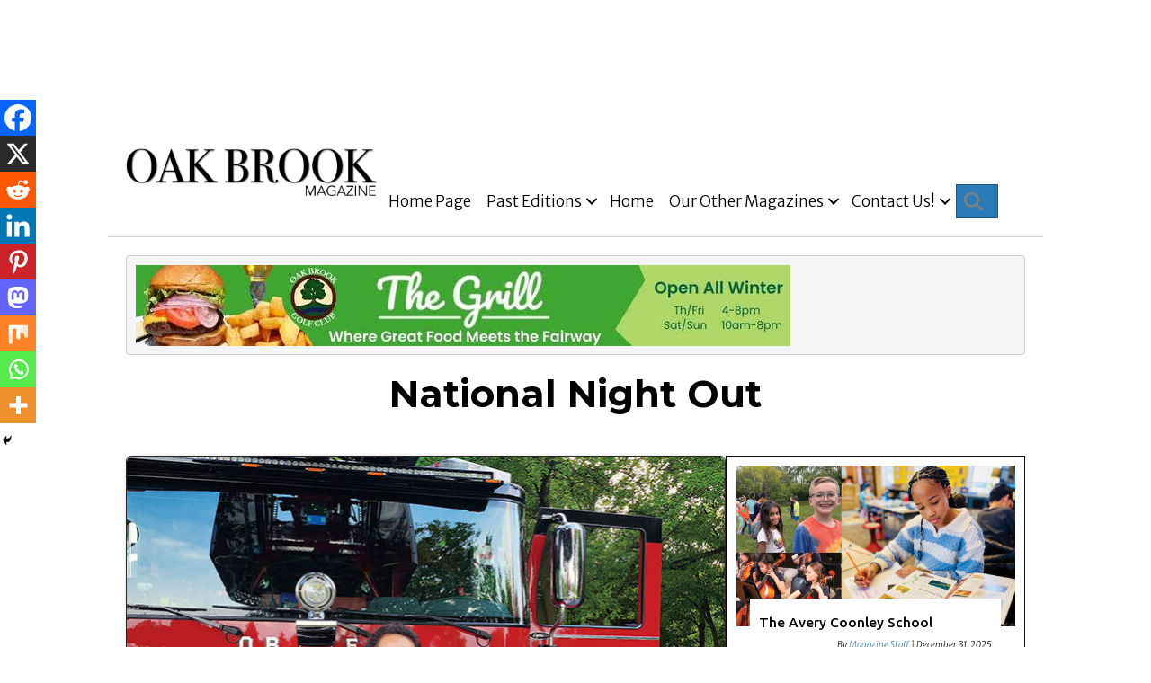

--- FILE ---
content_type: text/html; charset=UTF-8
request_url: https://oakbrookmagazine.com/national-night-out/
body_size: 21180
content:
<!DOCTYPE html>
<html lang="en-US" prefix="og: https://ogp.me/ns#">
<head>
<meta charset="UTF-8" />
<meta name='viewport' content='width=device-width, initial-scale=1.0' />
<meta http-equiv='X-UA-Compatible' content='IE=edge' />
<link rel="profile" href="https://gmpg.org/xfn/11" />
	<style>img:is([sizes="auto" i], [sizes^="auto," i]) { contain-intrinsic-size: 3000px 1500px }</style>
	
<!-- Search Engine Optimization by Rank Math PRO - https://rankmath.com/ -->
<title>National Night Out - Oak Brook Magazine</title>
<meta name="description" content="The Oak Brook Police Department and Hinsdale Police Department teamed up with the Oak Brook Park District to bring families fun-filled evening designed to"/>
<meta name="robots" content="index, follow, max-snippet:-1, max-video-preview:-1, max-image-preview:large"/>
<link rel="canonical" href="https://oakbrookmagazine.com/national-night-out/" />
<meta property="og:locale" content="en_US" />
<meta property="og:type" content="article" />
<meta property="og:title" content="National Night Out - Oak Brook Magazine" />
<meta property="og:description" content="The Oak Brook Police Department and Hinsdale Police Department teamed up with the Oak Brook Park District to bring families fun-filled evening designed to" />
<meta property="og:url" content="https://oakbrookmagazine.com/national-night-out/" />
<meta property="og:site_name" content="Hinsdale Magazine Group" />
<meta property="article:section" content="OB News + Events" />
<meta property="og:updated_time" content="2025-03-24T11:14:31-05:00" />
<meta property="og:image" content="https://oakbrookmagazine.com/wp-content/uploads/2023/08/20230801_175934.jpg" />
<meta property="og:image:secure_url" content="https://oakbrookmagazine.com/wp-content/uploads/2023/08/20230801_175934.jpg" />
<meta property="og:image:width" content="1000" />
<meta property="og:image:height" content="467" />
<meta property="og:image:alt" content="National Night Out" />
<meta property="og:image:type" content="image/jpeg" />
<meta property="article:published_time" content="2023-08-31T19:21:37-05:00" />
<meta property="article:modified_time" content="2025-03-24T11:14:31-05:00" />
<meta name="twitter:card" content="summary_large_image" />
<meta name="twitter:title" content="National Night Out - Oak Brook Magazine" />
<meta name="twitter:description" content="The Oak Brook Police Department and Hinsdale Police Department teamed up with the Oak Brook Park District to bring families fun-filled evening designed to" />
<meta name="twitter:image" content="https://oakbrookmagazine.com/wp-content/uploads/2023/08/20230801_175934.jpg" />
<meta name="twitter:label1" content="Written by" />
<meta name="twitter:data1" content="Magazine Staff" />
<meta name="twitter:label2" content="Time to read" />
<meta name="twitter:data2" content="Less than a minute" />
<script type="application/ld+json" class="rank-math-schema-pro">{"@context":"https://schema.org","@graph":[{"@type":["NewsMediaOrganization","Organization"],"@id":"https://oakbrookmagazine.com/#organization","name":"Hinsdale Magazine Group","url":"https://oakbrookmagazine.com"},{"@type":"WebSite","@id":"https://oakbrookmagazine.com/#website","url":"https://oakbrookmagazine.com","name":"Hinsdale Magazine Group","publisher":{"@id":"https://oakbrookmagazine.com/#organization"},"inLanguage":"en-US"},{"@type":"ImageObject","@id":"https://oakbrookmagazine.com/wp-content/uploads/2023/08/20230801_175934.jpg","url":"https://oakbrookmagazine.com/wp-content/uploads/2023/08/20230801_175934.jpg","width":"1000","height":"467","inLanguage":"en-US"},{"@type":"WebPage","@id":"https://oakbrookmagazine.com/national-night-out/#webpage","url":"https://oakbrookmagazine.com/national-night-out/","name":"National Night Out - Oak Brook Magazine","datePublished":"2023-08-31T19:21:37-05:00","dateModified":"2025-03-24T11:14:31-05:00","isPartOf":{"@id":"https://oakbrookmagazine.com/#website"},"primaryImageOfPage":{"@id":"https://oakbrookmagazine.com/wp-content/uploads/2023/08/20230801_175934.jpg"},"inLanguage":"en-US"},{"@type":"Person","@id":"https://oakbrookmagazine.com/author/graphicshinsdalemag-com/","name":"Magazine Staff","description":"The <em data-start=\"125\" data-end=\"150\">Hinsdale Magazine Group</em> staff writes and edits stories that highlight the people, events, and organizations shaping our communities. Have a story idea or press release to share? Email us at <a class=\"decorated-link cursor-pointer\" href=\"mailto:graphics@hinsdalemag.com\" rel=\"noopener\" data-start=\"319\" data-end=\"343\">graphics@hinsdalemag.com</a> for consideration in an upcoming issue.","url":"https://oakbrookmagazine.com/author/graphicshinsdalemag-com/","image":{"@type":"ImageObject","@id":"https://oakbrookmagazine.com/wp-content/uploads/2025/11/HMG-_Mag-Staff-image.jpg","url":"https://oakbrookmagazine.com/wp-content/uploads/2025/11/HMG-_Mag-Staff-image.jpg","caption":"Magazine Staff","inLanguage":"en-US"},"sameAs":["https://oakbrookmagazine.com"]},{"@type":"NewsArticle","headline":"National Night Out - Oak Brook Magazine","datePublished":"2023-08-31T19:21:37-05:00","dateModified":"2025-03-24T11:14:31-05:00","articleSection":"Oak Brook Issue July-Aug 2023, OB News + Events","author":{"@id":"https://oakbrookmagazine.com/author/graphicshinsdalemag-com/","name":"Magazine Staff"},"publisher":{"@id":"https://oakbrookmagazine.com/#organization"},"description":"The Oak Brook Police Department and Hinsdale Police Department teamed up with the Oak Brook Park District to bring families fun-filled evening designed to","name":"National Night Out - Oak Brook Magazine","@id":"https://oakbrookmagazine.com/national-night-out/#richSnippet","isPartOf":{"@id":"https://oakbrookmagazine.com/national-night-out/#webpage"},"image":{"@id":"https://oakbrookmagazine.com/wp-content/uploads/2023/08/20230801_175934.jpg"},"inLanguage":"en-US","mainEntityOfPage":{"@id":"https://oakbrookmagazine.com/national-night-out/#webpage"}}]}</script>
<!-- /Rank Math WordPress SEO plugin -->

<link rel='dns-prefetch' href='//www.googletagmanager.com' />
<link rel='dns-prefetch' href='//fonts.googleapis.com' />
<link href='https://fonts.gstatic.com' crossorigin rel='preconnect' />
<link rel="alternate" type="application/rss+xml" title="Oak Brook Magazine &raquo; Feed" href="https://oakbrookmagazine.com/feed/" />
<link rel="alternate" type="application/rss+xml" title="Oak Brook Magazine &raquo; Comments Feed" href="https://oakbrookmagazine.com/comments/feed/" />
<link rel="preload" href="https://oakbrookmagazine.com/wp-content/plugins/bb-plugin/fonts/fontawesome/5.15.4/webfonts/fa-solid-900.woff2" as="font" type="font/woff2" crossorigin="anonymous">
<link rel="preload" href="https://oakbrookmagazine.com/wp-content/plugins/bb-plugin/fonts/fontawesome/5.15.4/webfonts/fa-regular-400.woff2" as="font" type="font/woff2" crossorigin="anonymous">
<script>
window._wpemojiSettings = {"baseUrl":"https:\/\/s.w.org\/images\/core\/emoji\/16.0.1\/72x72\/","ext":".png","svgUrl":"https:\/\/s.w.org\/images\/core\/emoji\/16.0.1\/svg\/","svgExt":".svg","source":{"concatemoji":"https:\/\/oakbrookmagazine.com\/wp-includes\/js\/wp-emoji-release.min.js?ver=6.8.3"}};
/*! This file is auto-generated */
!function(s,n){var o,i,e;function c(e){try{var t={supportTests:e,timestamp:(new Date).valueOf()};sessionStorage.setItem(o,JSON.stringify(t))}catch(e){}}function p(e,t,n){e.clearRect(0,0,e.canvas.width,e.canvas.height),e.fillText(t,0,0);var t=new Uint32Array(e.getImageData(0,0,e.canvas.width,e.canvas.height).data),a=(e.clearRect(0,0,e.canvas.width,e.canvas.height),e.fillText(n,0,0),new Uint32Array(e.getImageData(0,0,e.canvas.width,e.canvas.height).data));return t.every(function(e,t){return e===a[t]})}function u(e,t){e.clearRect(0,0,e.canvas.width,e.canvas.height),e.fillText(t,0,0);for(var n=e.getImageData(16,16,1,1),a=0;a<n.data.length;a++)if(0!==n.data[a])return!1;return!0}function f(e,t,n,a){switch(t){case"flag":return n(e,"\ud83c\udff3\ufe0f\u200d\u26a7\ufe0f","\ud83c\udff3\ufe0f\u200b\u26a7\ufe0f")?!1:!n(e,"\ud83c\udde8\ud83c\uddf6","\ud83c\udde8\u200b\ud83c\uddf6")&&!n(e,"\ud83c\udff4\udb40\udc67\udb40\udc62\udb40\udc65\udb40\udc6e\udb40\udc67\udb40\udc7f","\ud83c\udff4\u200b\udb40\udc67\u200b\udb40\udc62\u200b\udb40\udc65\u200b\udb40\udc6e\u200b\udb40\udc67\u200b\udb40\udc7f");case"emoji":return!a(e,"\ud83e\udedf")}return!1}function g(e,t,n,a){var r="undefined"!=typeof WorkerGlobalScope&&self instanceof WorkerGlobalScope?new OffscreenCanvas(300,150):s.createElement("canvas"),o=r.getContext("2d",{willReadFrequently:!0}),i=(o.textBaseline="top",o.font="600 32px Arial",{});return e.forEach(function(e){i[e]=t(o,e,n,a)}),i}function t(e){var t=s.createElement("script");t.src=e,t.defer=!0,s.head.appendChild(t)}"undefined"!=typeof Promise&&(o="wpEmojiSettingsSupports",i=["flag","emoji"],n.supports={everything:!0,everythingExceptFlag:!0},e=new Promise(function(e){s.addEventListener("DOMContentLoaded",e,{once:!0})}),new Promise(function(t){var n=function(){try{var e=JSON.parse(sessionStorage.getItem(o));if("object"==typeof e&&"number"==typeof e.timestamp&&(new Date).valueOf()<e.timestamp+604800&&"object"==typeof e.supportTests)return e.supportTests}catch(e){}return null}();if(!n){if("undefined"!=typeof Worker&&"undefined"!=typeof OffscreenCanvas&&"undefined"!=typeof URL&&URL.createObjectURL&&"undefined"!=typeof Blob)try{var e="postMessage("+g.toString()+"("+[JSON.stringify(i),f.toString(),p.toString(),u.toString()].join(",")+"));",a=new Blob([e],{type:"text/javascript"}),r=new Worker(URL.createObjectURL(a),{name:"wpTestEmojiSupports"});return void(r.onmessage=function(e){c(n=e.data),r.terminate(),t(n)})}catch(e){}c(n=g(i,f,p,u))}t(n)}).then(function(e){for(var t in e)n.supports[t]=e[t],n.supports.everything=n.supports.everything&&n.supports[t],"flag"!==t&&(n.supports.everythingExceptFlag=n.supports.everythingExceptFlag&&n.supports[t]);n.supports.everythingExceptFlag=n.supports.everythingExceptFlag&&!n.supports.flag,n.DOMReady=!1,n.readyCallback=function(){n.DOMReady=!0}}).then(function(){return e}).then(function(){var e;n.supports.everything||(n.readyCallback(),(e=n.source||{}).concatemoji?t(e.concatemoji):e.wpemoji&&e.twemoji&&(t(e.twemoji),t(e.wpemoji)))}))}((window,document),window._wpemojiSettings);
</script>
<!-- oakbrookmagazine.com is managing ads with Advanced Ads 2.0.16 – https://wpadvancedads.com/ --><script id="hinsd-ready">
			window.advanced_ads_ready=function(e,a){a=a||"complete";var d=function(e){return"interactive"===a?"loading"!==e:"complete"===e};d(document.readyState)?e():document.addEventListener("readystatechange",(function(a){d(a.target.readyState)&&e()}),{once:"interactive"===a})},window.advanced_ads_ready_queue=window.advanced_ads_ready_queue||[];		</script>
		<style id='wp-emoji-styles-inline-css'>

	img.wp-smiley, img.emoji {
		display: inline !important;
		border: none !important;
		box-shadow: none !important;
		height: 1em !important;
		width: 1em !important;
		margin: 0 0.07em !important;
		vertical-align: -0.1em !important;
		background: none !important;
		padding: 0 !important;
	}
</style>
<link rel='stylesheet' id='wp-components-css' href='https://oakbrookmagazine.com/wp-includes/css/dist/components/style.min.css?ver=6.8.3' media='all' />
<link rel='stylesheet' id='godaddy-styles-css' href='https://oakbrookmagazine.com/wp-content/mu-plugins/vendor/wpex/godaddy-launch/includes/Dependencies/GoDaddy/Styles/build/latest.css?ver=2.0.2' media='all' />
<link rel='stylesheet' id='font-awesome-5-css' href='https://oakbrookmagazine.com/wp-content/plugins/bb-plugin/fonts/fontawesome/5.15.4/css/all.min.css?ver=2.10.0.5' media='all' />
<link rel='stylesheet' id='fl-builder-layout-bundle-25377f92f152260b86e61b9aeec7e6a9-css' href='https://oakbrookmagazine.com/wp-content/uploads/bb-plugin/cache/25377f92f152260b86e61b9aeec7e6a9-layout-bundle.css?ver=2.10.0.5-1.5.2.1-20251125200437' media='all' />
<link rel='stylesheet' id='heateor_sss_frontend_css-css' href='https://oakbrookmagazine.com/wp-content/plugins/sassy-social-share/public/css/sassy-social-share-public.css?ver=3.3.79' media='all' />
<style id='heateor_sss_frontend_css-inline-css'>
.heateor_sss_button_instagram span.heateor_sss_svg,a.heateor_sss_instagram span.heateor_sss_svg{background:radial-gradient(circle at 30% 107%,#fdf497 0,#fdf497 5%,#fd5949 45%,#d6249f 60%,#285aeb 90%)}.heateor_sss_horizontal_sharing .heateor_sss_svg,.heateor_sss_standard_follow_icons_container .heateor_sss_svg{color:#fff;border-width:0px;border-style:solid;border-color:transparent}.heateor_sss_horizontal_sharing .heateorSssTCBackground{color:#666}.heateor_sss_horizontal_sharing span.heateor_sss_svg:hover,.heateor_sss_standard_follow_icons_container span.heateor_sss_svg:hover{border-color:transparent;}.heateor_sss_vertical_sharing span.heateor_sss_svg,.heateor_sss_floating_follow_icons_container span.heateor_sss_svg{color:#fff;border-width:0px;border-style:solid;border-color:transparent;}.heateor_sss_vertical_sharing .heateorSssTCBackground{color:#666;}.heateor_sss_vertical_sharing span.heateor_sss_svg:hover,.heateor_sss_floating_follow_icons_container span.heateor_sss_svg:hover{border-color:transparent;}@media screen and (max-width:783px) {.heateor_sss_vertical_sharing{display:none!important}}div.heateor_sss_mobile_footer{display:none;}@media screen and (max-width:783px){div.heateor_sss_bottom_sharing .heateorSssTCBackground{background-color:white}div.heateor_sss_bottom_sharing{width:100%!important;left:0!important;}div.heateor_sss_bottom_sharing a{width:11.111111111111% !important;}div.heateor_sss_bottom_sharing .heateor_sss_svg{width: 100% !important;}div.heateor_sss_bottom_sharing div.heateorSssTotalShareCount{font-size:1em!important;line-height:28px!important}div.heateor_sss_bottom_sharing div.heateorSssTotalShareText{font-size:.7em!important;line-height:0px!important}div.heateor_sss_mobile_footer{display:block;height:40px;}.heateor_sss_bottom_sharing{padding:0!important;display:block!important;width:auto!important;bottom:-2px!important;top: auto!important;}.heateor_sss_bottom_sharing .heateor_sss_square_count{line-height:inherit;}.heateor_sss_bottom_sharing .heateorSssSharingArrow{display:none;}.heateor_sss_bottom_sharing .heateorSssTCBackground{margin-right:1.1em!important}}
</style>
<link rel='stylesheet' id='jquery-magnificpopup-css' href='https://oakbrookmagazine.com/wp-content/plugins/bb-plugin/css/jquery.magnificpopup.min.css?ver=2.10.0.5' media='all' />
<link rel='stylesheet' id='base-css' href='https://oakbrookmagazine.com/wp-content/themes/bb-theme/css/base.min.css?ver=1.7.19.1' media='all' />
<link rel='stylesheet' id='fl-automator-skin-css' href='https://oakbrookmagazine.com/wp-content/uploads/bb-theme/skin-696007fb8ee47.css?ver=1.7.19.1' media='all' />
<link rel='stylesheet' id='fl-child-theme-css' href='https://oakbrookmagazine.com/wp-content/themes/bb-theme-child/style.css?ver=6.8.3' media='all' />
<link rel='stylesheet' id='pp-animate-css' href='https://oakbrookmagazine.com/wp-content/plugins/bbpowerpack/assets/css/animate.min.css?ver=3.5.1' media='all' />
<link rel='stylesheet' id='fl-builder-google-fonts-d28b386440538fee07900bb6cf23b423-css' href='//fonts.googleapis.com/css?family=Merriweather%3A300%2C400%2C700%7CMontserrat%3A700%7CUbuntu%3A500%2C300%7CMerriweather+Sans%3A300%2C300i%7CRaleway%3A400&#038;ver=6.8.3' media='all' />
<script src="https://oakbrookmagazine.com/wp-includes/js/jquery/jquery.min.js?ver=3.7.1" id="jquery-core-js"></script>
<script src="https://oakbrookmagazine.com/wp-includes/js/jquery/jquery-migrate.min.js?ver=3.4.1" id="jquery-migrate-js"></script>
<script id="3d-flip-book-client-locale-loader-js-extra">
var FB3D_CLIENT_LOCALE = {"ajaxurl":"https:\/\/oakbrookmagazine.com\/wp-admin\/admin-ajax.php","dictionary":{"Table of contents":"Table of contents","Close":"Close","Bookmarks":"Bookmarks","Thumbnails":"Thumbnails","Search":"Search","Share":"Share","Facebook":"Facebook","Twitter":"Twitter","Email":"Email","Play":"Play","Previous page":"Previous page","Next page":"Next page","Zoom in":"Zoom in","Zoom out":"Zoom out","Fit view":"Fit view","Auto play":"Auto play","Full screen":"Full screen","More":"More","Smart pan":"Smart pan","Single page":"Single page","Sounds":"Sounds","Stats":"Stats","Print":"Print","Download":"Download","Goto first page":"Goto first page","Goto last page":"Goto last page"},"images":"https:\/\/oakbrookmagazine.com\/wp-content\/plugins\/interactive-3d-flipbook-powered-physics-engine\/assets\/images\/","jsData":{"urls":[],"posts":{"ids_mis":[],"ids":[]},"pages":[],"firstPages":[],"bookCtrlProps":[],"bookTemplates":[]},"key":"3d-flip-book","pdfJS":{"pdfJsLib":"https:\/\/oakbrookmagazine.com\/wp-content\/plugins\/interactive-3d-flipbook-powered-physics-engine\/assets\/js\/pdf.min.js?ver=4.3.136","pdfJsWorker":"https:\/\/oakbrookmagazine.com\/wp-content\/plugins\/interactive-3d-flipbook-powered-physics-engine\/assets\/js\/pdf.worker.js?ver=4.3.136","stablePdfJsLib":"https:\/\/oakbrookmagazine.com\/wp-content\/plugins\/interactive-3d-flipbook-powered-physics-engine\/assets\/js\/stable\/pdf.min.js?ver=2.5.207","stablePdfJsWorker":"https:\/\/oakbrookmagazine.com\/wp-content\/plugins\/interactive-3d-flipbook-powered-physics-engine\/assets\/js\/stable\/pdf.worker.js?ver=2.5.207","pdfJsCMapUrl":"https:\/\/oakbrookmagazine.com\/wp-content\/plugins\/interactive-3d-flipbook-powered-physics-engine\/assets\/cmaps\/"},"cacheurl":"https:\/\/oakbrookmagazine.com\/wp-content\/uploads\/3d-flip-book\/cache\/","pluginsurl":"https:\/\/oakbrookmagazine.com\/wp-content\/plugins\/","pluginurl":"https:\/\/oakbrookmagazine.com\/wp-content\/plugins\/interactive-3d-flipbook-powered-physics-engine\/","thumbnailSize":{"width":"150","height":"150"},"version":"1.16.17"};
</script>
<script src="https://oakbrookmagazine.com/wp-content/plugins/interactive-3d-flipbook-powered-physics-engine/assets/js/client-locale-loader.js?ver=1.16.17" id="3d-flip-book-client-locale-loader-js" async data-wp-strategy="async"></script>

<!-- Google tag (gtag.js) snippet added by Site Kit -->
<!-- Google Analytics snippet added by Site Kit -->
<script src="https://www.googletagmanager.com/gtag/js?id=GT-TW5JQRX" id="google_gtagjs-js" async></script>
<script id="google_gtagjs-js-after">
window.dataLayer = window.dataLayer || [];function gtag(){dataLayer.push(arguments);}
gtag("set","linker",{"domains":["oakbrookmagazine.com"]});
gtag("js", new Date());
gtag("set", "developer_id.dZTNiMT", true);
gtag("config", "GT-TW5JQRX");
</script>
<link rel="https://api.w.org/" href="https://oakbrookmagazine.com/wp-json/" /><link rel="alternate" title="JSON" type="application/json" href="https://oakbrookmagazine.com/wp-json/wp/v2/posts/3170" /><link rel="EditURI" type="application/rsd+xml" title="RSD" href="https://oakbrookmagazine.com/xmlrpc.php?rsd" />
<meta name="generator" content="WordPress 6.8.3" />
<link rel='shortlink' href='https://oakbrookmagazine.com/?p=3170' />
<link rel="alternate" title="oEmbed (JSON)" type="application/json+oembed" href="https://oakbrookmagazine.com/wp-json/oembed/1.0/embed?url=https%3A%2F%2Foakbrookmagazine.com%2Fnational-night-out%2F" />
<link rel="alternate" title="oEmbed (XML)" type="text/xml+oembed" href="https://oakbrookmagazine.com/wp-json/oembed/1.0/embed?url=https%3A%2F%2Foakbrookmagazine.com%2Fnational-night-out%2F&#038;format=xml" />
		<script>
			var bb_powerpack = {
				version: '2.40.10',
				getAjaxUrl: function() { return atob( 'aHR0cHM6Ly9vYWticm9va21hZ2F6aW5lLmNvbS93cC1hZG1pbi9hZG1pbi1hamF4LnBocA==' ); },
				callback: function() {},
				mapMarkerData: {},
				post_id: '3170',
				search_term: '',
				current_page: 'https://oakbrookmagazine.com/national-night-out/',
				conditionals: {
					is_front_page: false,
					is_home: false,
					is_archive: false,
					current_post_type: '',
					is_tax: false,
										is_author: false,
					current_author: false,
					is_search: false,
									}
			};
		</script>
		<meta name="generator" content="Site Kit by Google 1.171.0" />		<style id="wp-custom-css">
			/* Styling the first letter of the first paragraph */
.single-post .entry-content p:first-of-type::first-letter {
    font-family: 'Montserrat', sans-serif;
    font-weight: 700;
    font-size: 4.5rem;
    float: left;
    line-height: 1;
    margin-right: 10px;
    color: #333333; /* You can change this to a brand color! */
}		</style>
		</head>
<body class="wp-singular post-template-default single single-post postid-3170 single-format-standard wp-theme-bb-theme wp-child-theme-bb-theme-child fl-builder-2-10-0-5 fl-themer-1-5-2-1-20251125200437 fl-theme-1-7-19-1 fl-no-js fl-theme-builder-singular fl-theme-builder-singular-singular-page fl-theme-builder-header fl-theme-builder-header-header-copy-2 fl-theme-builder-footer fl-theme-builder-footer-ob-footer fl-framework-base fl-preset-default fl-fixed-width fl-has-sidebar fl-search-active fpt-template-bb-theme aa-prefix-hinsd-" itemscope="itemscope" itemtype="https://schema.org/WebPage">
<a aria-label="Skip to content" class="fl-screen-reader-text" href="#fl-main-content">Skip to content</a><div class="fl-page">
	<header class="fl-builder-content fl-builder-content-4469 fl-builder-global-templates-locked" data-post-id="4469" data-type="header" data-sticky="0" data-sticky-on="" data-sticky-breakpoint="medium" data-shrink="0" data-overlay="0" data-overlay-bg="transparent" data-shrink-image-height="50px" role="banner" itemscope="itemscope" itemtype="http://schema.org/WPHeader"><div class="fl-row fl-row-full-width fl-row-bg-color fl-node-jk9qyafomr85 fl-row-default-height fl-row-align-center" data-node="jk9qyafomr85">
	<div class="fl-row-content-wrap">
						<div class="fl-row-content fl-row-full-width fl-node-content">
		
<div class="fl-col-group fl-node-madcl25ik3ye" data-node="madcl25ik3ye">
			<div class="fl-col fl-node-ne8m5k4gsw30 fl-col-bg-color fl-col-small" data-node="ne8m5k4gsw30">
	<div class="fl-col-content fl-node-content"><div class="fl-module fl-module-pp-image fl-node-oy7adhpi30b9" data-node="oy7adhpi30b9">
	<div class="fl-module-content fl-node-content">
		<div class="pp-photo-container">
	<div class="pp-photo pp-photo-align-center pp-photo-align-responsive-default" itemscope itemtype="http://schema.org/ImageObject">
		<div class="pp-photo-content">
			<div class="pp-photo-content-inner">
								<a href="https://oakbrookmagazine.com" target="_self" itemprop="url">
									<img loading="lazy" decoding="async" class="pp-photo-img wp-image-3263 size-full" src="https://oakbrookmagazine.com/wp-content/uploads/2023/09/Oak-Brook-Magazine-Logo-1.png" alt="Oak Brook Magazine Logo" itemprop="image" height="426" width="2238" srcset="https://oakbrookmagazine.com/wp-content/uploads/2023/09/Oak-Brook-Magazine-Logo-1.png 2238w, https://oakbrookmagazine.com/wp-content/uploads/2023/09/Oak-Brook-Magazine-Logo-1-300x57.png 300w, https://oakbrookmagazine.com/wp-content/uploads/2023/09/Oak-Brook-Magazine-Logo-1-1024x195.png 1024w, https://oakbrookmagazine.com/wp-content/uploads/2023/09/Oak-Brook-Magazine-Logo-1-768x146.png 768w, https://oakbrookmagazine.com/wp-content/uploads/2023/09/Oak-Brook-Magazine-Logo-1-1536x292.png 1536w, https://oakbrookmagazine.com/wp-content/uploads/2023/09/Oak-Brook-Magazine-Logo-1-2048x390.png 2048w, https://oakbrookmagazine.com/wp-content/uploads/2023/09/Oak-Brook-Magazine-Logo-1-640x122.png 640w, https://oakbrookmagazine.com/wp-content/uploads/2023/09/Oak-Brook-Magazine-Logo-1-681x130.png 681w, https://oakbrookmagazine.com/wp-content/uploads/2023/09/Oak-Brook-Magazine-Logo-1-1080x206.png 1080w, https://oakbrookmagazine.com/wp-content/uploads/2023/09/Oak-Brook-Magazine-Logo-1-600x114.png 600w" sizes="auto, (max-width: 2238px) 100vw, 2238px" title="Oak Brook Magazine Logo"  />
					<div class="pp-overlay-bg"></div>
													</a>
							</div>
					</div>
	</div>
</div>
	</div>
</div>
</div>
</div>
			<div class="fl-col fl-node-ilgent01kovr fl-col-bg-color" data-node="ilgent01kovr">
	<div class="fl-col-content fl-node-content"><div class="fl-module fl-module-menu fl-node-ngy0i13ldbra" data-node="ngy0i13ldbra">
	<div class="fl-module-content fl-node-content">
		<div class="fl-menu fl-menu-responsive-toggle-medium-mobile fl-menu-search-enabled">
	<button class="fl-menu-mobile-toggle hamburger fl-content-ui-button" aria-haspopup="menu" aria-label="Menu"><span class="fl-menu-icon svg-container"><svg version="1.1" class="hamburger-menu" xmlns="http://www.w3.org/2000/svg" xmlns:xlink="http://www.w3.org/1999/xlink" viewBox="0 0 512 512">
<rect class="fl-hamburger-menu-top" width="512" height="102"/>
<rect class="fl-hamburger-menu-middle" y="205" width="512" height="102"/>
<rect class="fl-hamburger-menu-bottom" y="410" width="512" height="102"/>
</svg>
</span></button>	<div class="fl-clear"></div>
	<nav role="navigation" aria-label="Menu" itemscope="itemscope" itemtype="https://schema.org/SiteNavigationElement"><ul id="menu-td-demo-header-menu" class="menu fl-menu-horizontal fl-toggle-arrows"><li id="menu-item-4573" class="menu-item menu-item-type-post_type menu-item-object-page menu-item-home"><a role="menuitem" href="https://oakbrookmagazine.com/">Home Page</a></li><li id="menu-item-4572" class="menu-item menu-item-type-post_type menu-item-object-page menu-item-home menu-item-has-children fl-has-submenu"><div class="fl-has-submenu-container"><a role="menuitem" href="https://oakbrookmagazine.com/">Past Editions</a><span role="button" tabindex="0" role="menuitem" aria-label="Past Editions submenu toggle" aria-haspopup="menu" aria-expanded="false" aria-controls="sub-menu-4572" class="fl-menu-toggle fl-content-ui-button"></span></div><ul id="sub-menu-4572" class="sub-menu" role="menu">	<li id="menu-item-5704" class="menu-item menu-item-type-post_type menu-item-object-page"><a role="menuitem" href="https://oakbrookmagazine.com/oak-brook-magazine-home-page/november-december-2025/">Nov-Dec 2025</a></li>	<li id="menu-item-5549" class="menu-item menu-item-type-post_type menu-item-object-page"><a role="menuitem" href="https://oakbrookmagazine.com/oak-brook-magazine-home-page/editions-september-october-2025/">Sept-Oct 2025</a></li>	<li id="menu-item-5095" class="menu-item menu-item-type-post_type menu-item-object-page"><a role="menuitem" href="https://oakbrookmagazine.com/oak-brook-magazine-home-page/editions-july-august-2025/">July-August 2025</a></li>	<li id="menu-item-5024" class="menu-item menu-item-type-post_type menu-item-object-page"><a role="menuitem" href="https://oakbrookmagazine.com/oak-brook-magazine-home-page/editions-may-june-2025/">May-June 2025</a></li>	<li id="menu-item-4772" class="menu-item menu-item-type-post_type menu-item-object-page"><a role="menuitem" href="https://oakbrookmagazine.com/oak-brook-magazine-home-page/editions-march-april-2025/">Mar-April 2025</a></li>	<li id="menu-item-4574" class="menu-item menu-item-type-post_type menu-item-object-page"><a role="menuitem" href="https://oakbrookmagazine.com/oak-brook-magazine-home-page/editions-january-february-2025/">Jan-Feb 2025</a></li>	<li id="menu-item-4603" class="menu-item menu-item-type-post_type menu-item-object-page"><a role="menuitem" href="https://oakbrookmagazine.com/oak-brook-magazine-home-page/editions-november-december-2024/">Nov-Dec 2024</a></li>	<li id="menu-item-4602" class="menu-item menu-item-type-post_type menu-item-object-page"><a role="menuitem" href="https://oakbrookmagazine.com/oak-brook-magazine-home-page/editions-july-august-2024-2/">Sept-Oct 2024</a></li>	<li id="menu-item-4601" class="menu-item menu-item-type-post_type menu-item-object-page"><a role="menuitem" href="https://oakbrookmagazine.com/oak-brook-magazine-home-page/editions-july-august-2024/">July-Aug 2024</a></li>	<li id="menu-item-4600" class="menu-item menu-item-type-post_type menu-item-object-page"><a role="menuitem" href="https://oakbrookmagazine.com/oak-brook-magazine-home-page/editions-may-june-2024/">May-June 2024</a></li>	<li id="menu-item-4759" class="menu-item menu-item-type-post_type menu-item-object-page"><a role="menuitem" href="https://oakbrookmagazine.com/oak-brook-magazine-home-page/editions-march-april-2024/">Mar-Apr 2024</a></li>	<li id="menu-item-4758" class="menu-item menu-item-type-post_type menu-item-object-page"><a role="menuitem" href="https://oakbrookmagazine.com/oak-brook-magazine-home-page/editions-january-february-2024/">Jan-Feb 2024</a></li>	<li id="menu-item-4755" class="menu-item menu-item-type-post_type menu-item-object-page"><a role="menuitem" href="https://oakbrookmagazine.com/oak-brook-magazine-home-page/editions-november-december-2023/">Nov-Dec 2023</a></li>	<li id="menu-item-4756" class="menu-item menu-item-type-post_type menu-item-object-page"><a role="menuitem" href="https://oakbrookmagazine.com/oak-brook-magazine-home-page/editions-september-october-2023/">Sept-Oct 2023</a></li></ul></li><li id="menu-item-2938" class="menu-item menu-item-type-post_type menu-item-object-page"><a role="menuitem" href="https://oakbrookmagazine.com/?page_id=2760">Home</a></li><li id="menu-item-2947" class="menu-item menu-item-type-post_type menu-item-object-page menu-item-has-children fl-has-submenu"><div class="fl-has-submenu-container"><a role="menuitem" href="https://oakbrookmagazine.com/?page_id=2760">Our Other Magazines</a><span role="button" tabindex="0" role="menuitem" aria-label="Our Other Magazines submenu toggle" aria-haspopup="menu" aria-expanded="false" aria-controls="sub-menu-2947" class="fl-menu-toggle fl-content-ui-button"></span></div><ul id="sub-menu-2947" class="sub-menu" role="menu">	<li id="menu-item-1772" class="menu-item menu-item-type-custom menu-item-object-custom"><a role="menuitem" href="https://downersgrovemagazine.com/">DOWNERS GROVE MAGAZINE</a></li>	<li id="menu-item-2722" class="menu-item menu-item-type-custom menu-item-object-custom"><a role="menuitem" href="https://elmhurstmagazine.com/">ELMHURST MAGAZINE</a></li>	<li id="menu-item-1770" class="menu-item menu-item-type-custom menu-item-object-custom"><a role="menuitem" href="https://hinsdalemag.com/">HINSDALE MAGAZINE</a></li></ul></li><li id="menu-item-4575" class="menu-item menu-item-type-post_type menu-item-object-page menu-item-has-children fl-has-submenu"><div class="fl-has-submenu-container"><a role="menuitem" href="https://oakbrookmagazine.com/contact/">Contact Us!</a><span role="button" tabindex="0" role="menuitem" aria-label="Contact Us! submenu toggle" aria-haspopup="menu" aria-expanded="false" aria-controls="sub-menu-4575" class="fl-menu-toggle fl-content-ui-button"></span></div><ul id="sub-menu-4575" class="sub-menu" role="menu">	<li id="menu-item-4579" class="menu-item menu-item-type-post_type menu-item-object-page"><a role="menuitem" href="https://oakbrookmagazine.com/contact/">Contact</a></li>	<li id="menu-item-4576" class="menu-item menu-item-type-post_type menu-item-object-page current_page_parent"><a role="menuitem" href="https://oakbrookmagazine.com/contact/careers-contact-us/">Careers Contact Us</a></li>	<li id="menu-item-4577" class="menu-item menu-item-type-post_type menu-item-object-page"><a role="menuitem" href="https://oakbrookmagazine.com/contact/contact-us-to-subscribe/">Contact us to Subscribe</a></li>	<li id="menu-item-4578" class="menu-item menu-item-type-post_type menu-item-object-page"><a role="menuitem" href="https://oakbrookmagazine.com/contact/contact-us-to-advertise/">Contact us to Advertise</a></li></ul></li><li class='menu-item fl-menu-search-item'><div class="fl-search-form fl-search-form-button fl-search-button-reveal fl-search-button-center fl-search-form-width-full"
	>
	<div class="fl-search-form-wrap">
		<div class="fl-search-form-fields">
			<div class="fl-search-form-input-wrap">
				<form role="search" aria-label="Search form" method="get" action="https://oakbrookmagazine.com/">
	<div class="fl-form-field">
		<input type="search" aria-label="Search input" class="fl-search-text" placeholder="Search..." value="" name="s" />

			</div>
	</form>
			</div>
			<div  class="fl-button-wrap fl-button-width-auto fl-button-center fl-button-has-icon">
			<a role="button" tabindex="0"     class="fl-button" >
					<i class="fl-button-icon fl-button-icon-before fas fa-search" aria-hidden="true"></i>
						<span class="fl-button-text"><span class="sr-only">Search</span></span>
					</a role=&quot;button&quot; tabindex=&quot;0&quot;>
	</div>
		</div>
	</div>
</div>
</li></ul></nav></div>
	</div>
</div>
</div>
</div>
	</div>
		</div>
	</div>
</div>
</header>	<div id="fl-main-content" class="fl-page-content" itemprop="mainContentOfPage" role="main">

		<div class="fl-builder-content fl-builder-content-4443 fl-builder-global-templates-locked" data-post-id="4443"><div class="fl-row fl-row-fixed-width fl-row-bg-none fl-node-djm63lqvx5sg fl-row-default-height fl-row-align-center" data-node="djm63lqvx5sg">
	<div class="fl-row-content-wrap">
						<div class="fl-row-content fl-row-fixed-width fl-node-content">
		
<div class="fl-col-group fl-node-at68fclnqx1k" data-node="at68fclnqx1k">
			<div class="fl-col fl-node-gimwshpnbc5l fl-col-bg-color" data-node="gimwshpnbc5l">
	<div class="fl-col-content fl-node-content"><div class="fl-module fl-module-rich-text fl-node-kgwyub3lqs0d" data-node="kgwyub3lqs0d">
	<div class="fl-module-content fl-node-content">
		<div class="fl-rich-text">
	<pre class="wp-block-preformatted lang:default decode:true"><a href="https://www.golfoakbrook.org/outdoor-patio/" target="_blank" aria-label="BannerAd_OBGolf_Jan2025"><img loading="lazy" decoding="async" src="https://oakbrookmagazine.com/wp-content/uploads/2025/01/BannerAd_OBGolf_Jan2025.jpeg" alt=""  width="728" height="90"   /></a></pre>
</div>
	</div>
</div>
</div>
</div>
	</div>

<div class="fl-col-group fl-node-qmheiobdlugz" data-node="qmheiobdlugz">
			<div class="fl-col fl-node-b6hw324ok1fv fl-col-bg-color" data-node="b6hw324ok1fv">
	<div class="fl-col-content fl-node-content"><div class="fl-module fl-module-heading fl-node-corxl17h4n03" data-node="corxl17h4n03">
	<div class="fl-module-content fl-node-content">
		<h1 class="fl-heading">
		<span class="fl-heading-text">National Night Out</span>
	</h1>
	</div>
</div>
</div>
</div>
	</div>
		</div>
	</div>
</div>
<div class="fl-row fl-row-fixed-width fl-row-bg-none fl-node-gm2v5ybeo4dc fl-row-default-height fl-row-align-center" data-node="gm2v5ybeo4dc">
	<div class="fl-row-content-wrap">
						<div class="fl-row-content fl-row-fixed-width fl-node-content">
		
<div class="fl-col-group fl-node-6bug1cshjmr2" data-node="6bug1cshjmr2">
			<div class="fl-col fl-node-xa0tn8ujey2o fl-col-bg-color" data-node="xa0tn8ujey2o">
	<div class="fl-col-content fl-node-content"><div class="fl-module fl-module-pp-image fl-node-tgkl2an85ybx" data-node="tgkl2an85ybx">
	<div class="fl-module-content fl-node-content">
		<div class="pp-photo-container">
	<div class="pp-photo pp-photo-crop-landscape pp-photo-align-center pp-photo-align-responsive-default" itemscope itemtype="http://schema.org/ImageObject">
		<div class="pp-photo-content">
			<div class="pp-photo-content-inner">
									<img loading="lazy" decoding="async" class="pp-photo-img wp-image-3172 size-full" src="https://oakbrookmagazine.com/wp-content/uploads/bb-plugin/cache/20230801_175934-landscape.jpg" alt="20230801_175934" itemprop="image" height="467" width="1000" title="20230801_175934"  />
					<div class="pp-overlay-bg"></div>
												</div>
					</div>
	</div>
</div>
	</div>
</div>
<div class="fl-module fl-module-fl-post-info fl-node-be5upwaymdo4" data-node="be5upwaymdo4">
	<div class="fl-module-content fl-node-content">
		<span class="fl-post-info-date">August 31, 2023</span><span class="fl-post-info-sep">/</span><span class="fl-post-info-comments"><span>Comments Off<span class="screen-reader-text"> on National Night Out</span></span></span>	</div>
</div>
<div class="fl-module fl-module-fl-post-content fl-node-9ybf5jr3clkh" data-node="9ybf5jr3clkh">
	<div class="fl-module-content fl-node-content">
		<div class='heateorSssClear'></div><div  class='heateor_sss_sharing_container heateor_sss_horizontal_sharing' data-heateor-sss-href='https://oakbrookmagazine.com/national-night-out/'><div class='heateor_sss_sharing_title' style="font-weight:bold" >Spread the love</div><div class="heateor_sss_sharing_ul"><a aria-label="Facebook" class="heateor_sss_facebook" href="https://www.facebook.com/sharer/sharer.php?u=https%3A%2F%2Foakbrookmagazine.com%2Fnational-night-out%2F" title="Facebook" rel="nofollow noopener" target="_blank" style="font-size:32px!important;box-shadow:none;display:inline-block;vertical-align:middle"><span class="heateor_sss_svg" style="background-color:#0765FE;width:35px;height:35px;border-radius:999px;display:inline-block;opacity:1;float:left;font-size:32px;box-shadow:none;display:inline-block;font-size:16px;padding:0 4px;vertical-align:middle;background-repeat:repeat;overflow:hidden;padding:0;cursor:pointer;box-sizing:content-box"><svg style="display:block;border-radius:999px;" focusable="false" aria-hidden="true" xmlns="http://www.w3.org/2000/svg" width="100%" height="100%" viewBox="0 0 32 32"><path fill="#fff" d="M28 16c0-6.627-5.373-12-12-12S4 9.373 4 16c0 5.628 3.875 10.35 9.101 11.647v-7.98h-2.474V16H13.1v-1.58c0-4.085 1.849-5.978 5.859-5.978.76 0 2.072.15 2.608.298v3.325c-.283-.03-.775-.045-1.386-.045-1.967 0-2.728.745-2.728 2.683V16h3.92l-.673 3.667h-3.247v8.245C23.395 27.195 28 22.135 28 16Z"></path></svg></span></a><a aria-label="X" class="heateor_sss_button_x" href="https://twitter.com/intent/tweet?text=National%20Night%20Out&url=https%3A%2F%2Foakbrookmagazine.com%2Fnational-night-out%2F" title="X" rel="nofollow noopener" target="_blank" style="font-size:32px!important;box-shadow:none;display:inline-block;vertical-align:middle"><span class="heateor_sss_svg heateor_sss_s__default heateor_sss_s_x" style="background-color:#2a2a2a;width:35px;height:35px;border-radius:999px;display:inline-block;opacity:1;float:left;font-size:32px;box-shadow:none;display:inline-block;font-size:16px;padding:0 4px;vertical-align:middle;background-repeat:repeat;overflow:hidden;padding:0;cursor:pointer;box-sizing:content-box"><svg width="100%" height="100%" style="display:block;border-radius:999px;" focusable="false" aria-hidden="true" xmlns="http://www.w3.org/2000/svg" viewBox="0 0 32 32"><path fill="#fff" d="M21.751 7h3.067l-6.7 7.658L26 25.078h-6.172l-4.833-6.32-5.531 6.32h-3.07l7.167-8.19L6 7h6.328l4.37 5.777L21.75 7Zm-1.076 16.242h1.7L11.404 8.74H9.58l11.094 14.503Z"></path></svg></span></a><a aria-label="Reddit" class="heateor_sss_button_reddit" href="https://reddit.com/submit?url=https%3A%2F%2Foakbrookmagazine.com%2Fnational-night-out%2F&title=National%20Night%20Out" title="Reddit" rel="nofollow noopener" target="_blank" style="font-size:32px!important;box-shadow:none;display:inline-block;vertical-align:middle"><span class="heateor_sss_svg heateor_sss_s__default heateor_sss_s_reddit" style="background-color:#ff5700;width:35px;height:35px;border-radius:999px;display:inline-block;opacity:1;float:left;font-size:32px;box-shadow:none;display:inline-block;font-size:16px;padding:0 4px;vertical-align:middle;background-repeat:repeat;overflow:hidden;padding:0;cursor:pointer;box-sizing:content-box"><svg style="display:block;border-radius:999px;" focusable="false" aria-hidden="true" xmlns="http://www.w3.org/2000/svg" width="100%" height="100%" viewBox="-3.5 -3.5 39 39"><path d="M28.543 15.774a2.953 2.953 0 0 0-2.951-2.949 2.882 2.882 0 0 0-1.9.713 14.075 14.075 0 0 0-6.85-2.044l1.38-4.349 3.768.884a2.452 2.452 0 1 0 .24-1.176l-4.274-1a.6.6 0 0 0-.709.4l-1.659 5.224a14.314 14.314 0 0 0-7.316 2.029 2.908 2.908 0 0 0-1.872-.681 2.942 2.942 0 0 0-1.618 5.4 5.109 5.109 0 0 0-.062.765c0 4.158 5.037 7.541 11.229 7.541s11.22-3.383 11.22-7.541a5.2 5.2 0 0 0-.053-.706 2.963 2.963 0 0 0 1.427-2.51zm-18.008 1.88a1.753 1.753 0 0 1 1.73-1.74 1.73 1.73 0 0 1 1.709 1.74 1.709 1.709 0 0 1-1.709 1.711 1.733 1.733 0 0 1-1.73-1.711zm9.565 4.968a5.573 5.573 0 0 1-4.081 1.272h-.032a5.576 5.576 0 0 1-4.087-1.272.6.6 0 0 1 .844-.854 4.5 4.5 0 0 0 3.238.927h.032a4.5 4.5 0 0 0 3.237-.927.6.6 0 1 1 .844.854zm-.331-3.256a1.726 1.726 0 1 1 1.709-1.712 1.717 1.717 0 0 1-1.712 1.712z" fill="#fff"/></svg></span></a><a aria-label="Linkedin" class="heateor_sss_button_linkedin" href="https://www.linkedin.com/sharing/share-offsite/?url=https%3A%2F%2Foakbrookmagazine.com%2Fnational-night-out%2F" title="Linkedin" rel="nofollow noopener" target="_blank" style="font-size:32px!important;box-shadow:none;display:inline-block;vertical-align:middle"><span class="heateor_sss_svg heateor_sss_s__default heateor_sss_s_linkedin" style="background-color:#0077b5;width:35px;height:35px;border-radius:999px;display:inline-block;opacity:1;float:left;font-size:32px;box-shadow:none;display:inline-block;font-size:16px;padding:0 4px;vertical-align:middle;background-repeat:repeat;overflow:hidden;padding:0;cursor:pointer;box-sizing:content-box"><svg style="display:block;border-radius:999px;" focusable="false" aria-hidden="true" xmlns="http://www.w3.org/2000/svg" width="100%" height="100%" viewBox="0 0 32 32"><path d="M6.227 12.61h4.19v13.48h-4.19V12.61zm2.095-6.7a2.43 2.43 0 0 1 0 4.86c-1.344 0-2.428-1.09-2.428-2.43s1.084-2.43 2.428-2.43m4.72 6.7h4.02v1.84h.058c.56-1.058 1.927-2.176 3.965-2.176 4.238 0 5.02 2.792 5.02 6.42v7.395h-4.183v-6.56c0-1.564-.03-3.574-2.178-3.574-2.18 0-2.514 1.7-2.514 3.46v6.668h-4.187V12.61z" fill="#fff"></path></svg></span></a><a aria-label="Pinterest" class="heateor_sss_button_pinterest" href="https://oakbrookmagazine.com/national-night-out/" onclick="event.preventDefault();javascript:void( (function() {var e=document.createElement('script' );e.setAttribute('type','text/javascript' );e.setAttribute('charset','UTF-8' );e.setAttribute('src','//assets.pinterest.com/js/pinmarklet.js?r='+Math.random()*99999999);document.body.appendChild(e)})());" title="Pinterest" rel="noopener" style="font-size:32px!important;box-shadow:none;display:inline-block;vertical-align:middle"><span class="heateor_sss_svg heateor_sss_s__default heateor_sss_s_pinterest" style="background-color:#cc2329;width:35px;height:35px;border-radius:999px;display:inline-block;opacity:1;float:left;font-size:32px;box-shadow:none;display:inline-block;font-size:16px;padding:0 4px;vertical-align:middle;background-repeat:repeat;overflow:hidden;padding:0;cursor:pointer;box-sizing:content-box"><svg style="display:block;border-radius:999px;" focusable="false" aria-hidden="true" xmlns="http://www.w3.org/2000/svg" width="100%" height="100%" viewBox="-2 -2 35 35"><path fill="#fff" d="M16.539 4.5c-6.277 0-9.442 4.5-9.442 8.253 0 2.272.86 4.293 2.705 5.046.303.125.574.005.662-.33.061-.231.205-.816.27-1.06.088-.331.053-.447-.191-.736-.532-.627-.873-1.439-.873-2.591 0-3.338 2.498-6.327 6.505-6.327 3.548 0 5.497 2.168 5.497 5.062 0 3.81-1.686 7.025-4.188 7.025-1.382 0-2.416-1.142-2.085-2.545.397-1.674 1.166-3.48 1.166-4.689 0-1.081-.581-1.983-1.782-1.983-1.413 0-2.548 1.462-2.548 3.419 0 1.247.421 2.091.421 2.091l-1.699 7.199c-.505 2.137-.076 4.755-.039 5.019.021.158.223.196.314.077.13-.17 1.813-2.247 2.384-4.324.162-.587.929-3.631.929-3.631.46.876 1.801 1.646 3.227 1.646 4.247 0 7.128-3.871 7.128-9.053.003-3.918-3.317-7.568-8.361-7.568z"/></svg></span></a><a aria-label="Mastodon" class="heateor_sss_button_mastodon" href="https://mastodon.social/share?text=https%3A%2F%2Foakbrookmagazine.com%2Fnational-night-out%2F&title=National%20Night%20Out" title="Mastodon" rel="nofollow noopener" target="_blank" style="font-size:32px!important;box-shadow:none;display:inline-block;vertical-align:middle"><span class="heateor_sss_svg heateor_sss_s__default heateor_sss_s_mastodon" style="background-color:#6364FF;width:35px;height:35px;border-radius:999px;display:inline-block;opacity:1;float:left;font-size:32px;box-shadow:none;display:inline-block;font-size:16px;padding:0 4px;vertical-align:middle;background-repeat:repeat;overflow:hidden;padding:0;cursor:pointer;box-sizing:content-box"><svg style="display:block;border-radius:999px;" focusable="false" aria-hidden="true" xmlns="http://www.w3.org/2000/svg" width="100%" height="100%" viewBox="-3.5 -3.5 39 39"><path d="M27 12c0-5.12-3.35-6.62-3.35-6.62C22 4.56 19.05 4.23 16 4.21c-3 0-5.92.35-7.61 1.12C8.36 5.33 5 6.83 5 12v4c.12 5 .92 9.93 5.54 11.16a17.67 17.67 0 005.44.6 10.88 10.88 0 004.18-.95l-.09-1.95a13.36 13.36 0 01-4.07.54c-2.12-.07-4.37-.23-4.71-2.84a5.58 5.58 0 01-.05-.73 27.46 27.46 0 004.73.63 26.76 26.76 0 004.68-.28c3-.35 5.53-2.17 5.85-3.83A39.25 39.25 0 0027 12zm-3.95 6.59h-2.46v-6c0-1.27-.53-1.91-1.6-1.91s-1.77.76-1.77 2.27v3.29h-2.44v-3.35c0-1.51-.59-2.27-1.77-2.27s-1.6.64-1.6 1.91v6H9v-6.18a4.49 4.49 0 011-3 3.39 3.39 0 012.63-1.12 3.17 3.17 0 012.84 1.44l.61 1 .61-1a3.17 3.17 0 012.84-1.44 3.39 3.39 0 012.63 1.12 4.49 4.49 0 011 3z" fill="#fff"></path></svg></span></a><a aria-label="Mix" class="heateor_sss_button_mix" href="https://mix.com/mixit?url=https%3A%2F%2Foakbrookmagazine.com%2Fnational-night-out%2F" title="Mix" rel="nofollow noopener" target="_blank" style="font-size:32px!important;box-shadow:none;display:inline-block;vertical-align:middle"><span class="heateor_sss_svg heateor_sss_s__default heateor_sss_s_mix" style="background-color:#ff8226;width:35px;height:35px;border-radius:999px;display:inline-block;opacity:1;float:left;font-size:32px;box-shadow:none;display:inline-block;font-size:16px;padding:0 4px;vertical-align:middle;background-repeat:repeat;overflow:hidden;padding:0;cursor:pointer;box-sizing:content-box"><svg focusable="false" aria-hidden="true" xmlns="http://www.w3.org/2000/svg" width="100%" height="100%" viewBox="-7 -8 45 45"><g fill="#fff"><path opacity=".8" d="M27.87 4.125c-5.224 0-9.467 4.159-9.467 9.291v2.89c0-1.306 1.074-2.362 2.399-2.362s2.399 1.056 2.399 2.362v1.204c0 1.306 1.074 2.362 2.399 2.362s2.399-1.056 2.399-2.362V4.134c-.036-.009-.082-.009-.129-.009"/><path d="M4 4.125v12.94c2.566 0 4.668-1.973 4.807-4.465v-2.214c0-.065 0-.12.009-.176.093-1.213 1.13-2.177 2.39-2.177 1.325 0 2.399 1.056 2.399 2.362v9.226c0 1.306 1.074 2.353 2.399 2.353s2.399-1.056 2.399-2.353v-6.206c0-5.132 4.233-9.291 9.467-9.291H4z"/><path opacity=".8" d="M4 17.074v8.438c0 1.306 1.074 2.362 2.399 2.362s2.399-1.056 2.399-2.362V12.61C8.659 15.102 6.566 17.074 4 17.074"/></g></svg></span></a><a aria-label="Whatsapp" class="heateor_sss_whatsapp" href="https://api.whatsapp.com/send?text=National%20Night%20Out%20https%3A%2F%2Foakbrookmagazine.com%2Fnational-night-out%2F" title="Whatsapp" rel="nofollow noopener" target="_blank" style="font-size:32px!important;box-shadow:none;display:inline-block;vertical-align:middle"><span class="heateor_sss_svg" style="background-color:#55eb4c;width:35px;height:35px;border-radius:999px;display:inline-block;opacity:1;float:left;font-size:32px;box-shadow:none;display:inline-block;font-size:16px;padding:0 4px;vertical-align:middle;background-repeat:repeat;overflow:hidden;padding:0;cursor:pointer;box-sizing:content-box"><svg style="display:block;border-radius:999px;" focusable="false" aria-hidden="true" xmlns="http://www.w3.org/2000/svg" width="100%" height="100%" viewBox="-6 -5 40 40"><path class="heateor_sss_svg_stroke heateor_sss_no_fill" stroke="#fff" stroke-width="2" fill="none" d="M 11.579798566743314 24.396926207859085 A 10 10 0 1 0 6.808479557110079 20.73576436351046"></path><path d="M 7 19 l -1 6 l 6 -1" class="heateor_sss_no_fill heateor_sss_svg_stroke" stroke="#fff" stroke-width="2" fill="none"></path><path d="M 10 10 q -1 8 8 11 c 5 -1 0 -6 -1 -3 q -4 -3 -5 -5 c 4 -2 -1 -5 -1 -4" fill="#fff"></path></svg></span></a><a class="heateor_sss_more" aria-label="More" title="More" rel="nofollow noopener" style="font-size: 32px!important;border:0;box-shadow:none;display:inline-block!important;font-size:16px;padding:0 4px;vertical-align: middle;display:inline;" href="https://oakbrookmagazine.com/national-night-out/" onclick="event.preventDefault()"><span class="heateor_sss_svg" style="background-color:#ee8e2d;width:35px;height:35px;border-radius:999px;display:inline-block!important;opacity:1;float:left;font-size:32px!important;box-shadow:none;display:inline-block;font-size:16px;padding:0 4px;vertical-align:middle;display:inline;background-repeat:repeat;overflow:hidden;padding:0;cursor:pointer;box-sizing:content-box;" onclick="heateorSssMoreSharingPopup(this, 'https://oakbrookmagazine.com/national-night-out/', 'National%20Night%20Out', '' )"><svg xmlns="http://www.w3.org/2000/svg" xmlns:xlink="http://www.w3.org/1999/xlink" viewBox="-.3 0 32 32" version="1.1" width="100%" height="100%" style="display:block;border-radius:999px;" xml:space="preserve"><g><path fill="#fff" d="M18 14V8h-4v6H8v4h6v6h4v-6h6v-4h-6z" fill-rule="evenodd"></path></g></svg></span></a></div><div class="heateorSssClear"></div></div><div class='heateorSssClear'></div><p>The Oak Brook Police Department and Hinsdale Police Department teamed up with the Oak Brook Park District to bring families fun-filled evening designed to celebrate the community.</p>
<p>Both police departments and the park district shared their best pies and “celebrity” kid judges helped choose the winner of the third annual competition.</p>
<p>Other family friendly games included included children&#8217;s sack races, hula hoop contest, water balloon relay, and tug-a-war. ■</p>
<p><img loading="lazy" decoding="async" class="alignnone  wp-image-3176" src="https://oakbrookmagazine.com/wp-content/uploads/2023/08/IMG_8237-300x200.jpg" alt="" width="908" height="605" srcset="https://oakbrookmagazine.com/wp-content/uploads/2023/08/IMG_8237-300x200.jpg 300w, https://oakbrookmagazine.com/wp-content/uploads/2023/08/IMG_8237-768x512.jpg 768w, https://oakbrookmagazine.com/wp-content/uploads/2023/08/IMG_8237-630x420.jpg 630w, https://oakbrookmagazine.com/wp-content/uploads/2023/08/IMG_8237-640x427.jpg 640w, https://oakbrookmagazine.com/wp-content/uploads/2023/08/IMG_8237-681x454.jpg 681w, https://oakbrookmagazine.com/wp-content/uploads/2023/08/IMG_8237-600x400.jpg 600w, https://oakbrookmagazine.com/wp-content/uploads/2023/08/IMG_8237.jpg 1000w" sizes="auto, (max-width: 908px) 100vw, 908px" /> <img loading="lazy" decoding="async" class="alignnone  wp-image-3175" src="https://oakbrookmagazine.com/wp-content/uploads/2023/08/365214023_676766251167175_3818294919938627343_n-300x257.jpg" alt="" width="897" height="769" srcset="https://oakbrookmagazine.com/wp-content/uploads/2023/08/365214023_676766251167175_3818294919938627343_n-300x257.jpg 300w, https://oakbrookmagazine.com/wp-content/uploads/2023/08/365214023_676766251167175_3818294919938627343_n-768x658.jpg 768w, https://oakbrookmagazine.com/wp-content/uploads/2023/08/365214023_676766251167175_3818294919938627343_n-490x420.jpg 490w, https://oakbrookmagazine.com/wp-content/uploads/2023/08/365214023_676766251167175_3818294919938627343_n-640x548.jpg 640w, https://oakbrookmagazine.com/wp-content/uploads/2023/08/365214023_676766251167175_3818294919938627343_n-681x584.jpg 681w, https://oakbrookmagazine.com/wp-content/uploads/2023/08/365214023_676766251167175_3818294919938627343_n-600x514.jpg 600w, https://oakbrookmagazine.com/wp-content/uploads/2023/08/365214023_676766251167175_3818294919938627343_n.jpg 1000w" sizes="auto, (max-width: 897px) 100vw, 897px" /> <img loading="lazy" decoding="async" class="alignnone  wp-image-3174" src="https://oakbrookmagazine.com/wp-content/uploads/2023/08/365136360_676766904500443_9091516723656117936_n-225x300.jpg" alt="" width="812" height="1083" srcset="https://oakbrookmagazine.com/wp-content/uploads/2023/08/365136360_676766904500443_9091516723656117936_n-225x300.jpg 225w, https://oakbrookmagazine.com/wp-content/uploads/2023/08/365136360_676766904500443_9091516723656117936_n-768x1024.jpg 768w, https://oakbrookmagazine.com/wp-content/uploads/2023/08/365136360_676766904500443_9091516723656117936_n-315x420.jpg 315w, https://oakbrookmagazine.com/wp-content/uploads/2023/08/365136360_676766904500443_9091516723656117936_n-640x853.jpg 640w, https://oakbrookmagazine.com/wp-content/uploads/2023/08/365136360_676766904500443_9091516723656117936_n-681x908.jpg 681w, https://oakbrookmagazine.com/wp-content/uploads/2023/08/365136360_676766904500443_9091516723656117936_n-450x600.jpg 450w, https://oakbrookmagazine.com/wp-content/uploads/2023/08/365136360_676766904500443_9091516723656117936_n.jpg 1000w" sizes="auto, (max-width: 812px) 100vw, 812px" /> <img loading="lazy" decoding="async" class="alignnone  wp-image-3173" src="https://oakbrookmagazine.com/wp-content/uploads/2023/08/363844545_676766874500446_3681695415817537850_n-300x225.jpg" alt="" width="971" height="729" srcset="https://oakbrookmagazine.com/wp-content/uploads/2023/08/363844545_676766874500446_3681695415817537850_n-300x225.jpg 300w, https://oakbrookmagazine.com/wp-content/uploads/2023/08/363844545_676766874500446_3681695415817537850_n-768x576.jpg 768w, https://oakbrookmagazine.com/wp-content/uploads/2023/08/363844545_676766874500446_3681695415817537850_n-560x420.jpg 560w, https://oakbrookmagazine.com/wp-content/uploads/2023/08/363844545_676766874500446_3681695415817537850_n-80x60.jpg 80w, https://oakbrookmagazine.com/wp-content/uploads/2023/08/363844545_676766874500446_3681695415817537850_n-100x75.jpg 100w, https://oakbrookmagazine.com/wp-content/uploads/2023/08/363844545_676766874500446_3681695415817537850_n-180x135.jpg 180w, https://oakbrookmagazine.com/wp-content/uploads/2023/08/363844545_676766874500446_3681695415817537850_n-238x178.jpg 238w, https://oakbrookmagazine.com/wp-content/uploads/2023/08/363844545_676766874500446_3681695415817537850_n-640x480.jpg 640w, https://oakbrookmagazine.com/wp-content/uploads/2023/08/363844545_676766874500446_3681695415817537850_n-681x511.jpg 681w, https://oakbrookmagazine.com/wp-content/uploads/2023/08/363844545_676766874500446_3681695415817537850_n-510x382.jpg 510w, https://oakbrookmagazine.com/wp-content/uploads/2023/08/363844545_676766874500446_3681695415817537850_n-600x450.jpg 600w, https://oakbrookmagazine.com/wp-content/uploads/2023/08/363844545_676766874500446_3681695415817537850_n.jpg 1000w" sizes="auto, (max-width: 971px) 100vw, 971px" /> <img loading="lazy" decoding="async" class="aligncenter  wp-image-3171" src="https://oakbrookmagazine.com/wp-content/uploads/2023/08/20230801_174339.jpg" alt="" width="799" height="373" srcset="https://oakbrookmagazine.com/wp-content/uploads/2023/08/20230801_174339.jpg 1000w, https://oakbrookmagazine.com/wp-content/uploads/2023/08/20230801_174339-300x140.jpg 300w, https://oakbrookmagazine.com/wp-content/uploads/2023/08/20230801_174339-768x359.jpg 768w, https://oakbrookmagazine.com/wp-content/uploads/2023/08/20230801_174339-899x420.jpg 899w, https://oakbrookmagazine.com/wp-content/uploads/2023/08/20230801_174339-640x299.jpg 640w, https://oakbrookmagazine.com/wp-content/uploads/2023/08/20230801_174339-681x318.jpg 681w, https://oakbrookmagazine.com/wp-content/uploads/2023/08/20230801_174339-600x280.jpg 600w" sizes="auto, (max-width: 799px) 100vw, 799px" /></p>

                
                    <!--begin code -->

                    
                    <div class="pp-multiple-authors-boxes-wrapper pp-multiple-authors-wrapper pp-multiple-authors-layout-boxed multiple-authors-target-the-content box-post-id-3646 box-instance-id-1 ppma_boxes_3646"
                    data-post_id="3646"
                    data-instance_id="1"
                    data-additional_class="pp-multiple-authors-layout-boxed.multiple-authors-target-the-content"
                    data-original_class="pp-multiple-authors-boxes-wrapper pp-multiple-authors-wrapper box-post-id-3646 box-instance-id-1">
                                                                                    <h3 class="widget-title box-header-title">Author</h3>
                                                                            <span class="ppma-layout-prefix"></span>
                        <div class="ppma-author-category-wrap">
                                                                                                                                    <span class="ppma-category-group ppma-category-group-1 category-index-0">
                                                                                                                        <ul class="pp-multiple-authors-boxes-ul author-ul-0">
                                                                                                                                                                                                                                                                                                                                                                                                                                                                                                                                                                                                                                                                                                                                                                            
                                                                                                                    <li class="pp-multiple-authors-boxes-li author_index_0 author_graphicshinsdalemag-com has-avatar">
                                                                                                                                                                                    <div class="pp-author-boxes-avatar">
                                                                    <div class="avatar-image">
                                                                                                                                                                                                                <img alt='' src='https://oakbrookmagazine.com/wp-content/uploads/2025/11/HMG-_Mag-Staff-image.jpg' srcset='https://oakbrookmagazine.com/wp-content/uploads/2025/11/HMG-_Mag-Staff-image.jpg' class='multiple_authors_guest_author_avatar avatar' height='80' width='80'/>                                                                                                                                                                                                            </div>
                                                                                                                                    </div>
                                                            
                                                            <div class="pp-author-boxes-avatar-details">
                                                                <div class="pp-author-boxes-name multiple-authors-name"><a href="https://oakbrookmagazine.com/author/graphicshinsdalemag-com/" rel="author" title="Magazine Staff" class="author url fn">Magazine Staff</a></div>                                                                                                                                                                                                    
                                                                                                                                            <p class="pp-author-boxes-description multiple-authors-description author-description-0">
                                                                                                                                                    <p>The <em data-start="125" data-end="150">Hinsdale Magazine Group</em> staff writes and edits stories that highlight the people, events, and organizations shaping our communities. Have a story idea or press release to share? Email us at <a class="decorated-link cursor-pointer" href="mailto:graphics@hinsdalemag.com" rel="noopener" data-start="319" data-end="343">graphics@hinsdalemag.com</a> for consideration in an upcoming issue.</p>
                                                                                                                                                </p>
                                                                                                                                                                                                    
                                                                                                                                    <span class="pp-author-boxes-meta multiple-authors-links">
                                                                        <a href="https://oakbrookmagazine.com/author/graphicshinsdalemag-com/" title="View all posts">
                                                                            <span>View all posts</span>
                                                                        </a>
                                                                    </span>
                                                                                                                                <a class="ppma-author-user_email-profile-data ppma-author-field-meta ppma-author-field-type-email" aria-label="Email" href="mailto:graphics@hinsdalemag.com"  target="_self"><span class="dashicons dashicons-email-alt"></span> </a><a class="ppma-author-user_url-profile-data ppma-author-field-meta ppma-author-field-type-url" aria-label="Website" href="https://oakbrookmagazine.com"  target="_self"><span class="dashicons dashicons-admin-links"></span> </a>
                                                                                                                            </div>
                                                                                                                                                                                                                        </li>
                                                                                                                                                                                                                                                                                        </ul>
                                                                            </span>
                                                                                                                                                                                                                                                                                                                                                                        </div>
                        <span class="ppma-layout-suffix"></span>
                                            </div>
                    <!--end code -->
                    
                
                            
        <div class='heateor_sss_sharing_container heateor_sss_vertical_sharing heateor_sss_bottom_sharing' style='width:44px;left: -10px;top: 100px;-webkit-box-shadow:none;box-shadow:none;' data-heateor-sss-href='https://oakbrookmagazine.com/national-night-out/'><div class="heateor_sss_sharing_ul"><a aria-label="Facebook" class="heateor_sss_facebook" href="https://www.facebook.com/sharer/sharer.php?u=https%3A%2F%2Foakbrookmagazine.com%2Fnational-night-out%2F" title="Facebook" rel="nofollow noopener" target="_blank" style="font-size:32px!important;box-shadow:none;display:inline-block;vertical-align:middle"><span class="heateor_sss_svg" style="background-color:#0765FE;width:40px;height:40px;margin:0;display:inline-block;opacity:1;float:left;font-size:32px;box-shadow:none;display:inline-block;font-size:16px;padding:0 4px;vertical-align:middle;background-repeat:repeat;overflow:hidden;padding:0;cursor:pointer;box-sizing:content-box"><svg style="display:block;" focusable="false" aria-hidden="true" xmlns="http://www.w3.org/2000/svg" width="100%" height="100%" viewBox="0 0 32 32"><path fill="#fff" d="M28 16c0-6.627-5.373-12-12-12S4 9.373 4 16c0 5.628 3.875 10.35 9.101 11.647v-7.98h-2.474V16H13.1v-1.58c0-4.085 1.849-5.978 5.859-5.978.76 0 2.072.15 2.608.298v3.325c-.283-.03-.775-.045-1.386-.045-1.967 0-2.728.745-2.728 2.683V16h3.92l-.673 3.667h-3.247v8.245C23.395 27.195 28 22.135 28 16Z"></path></svg></span></a><a aria-label="X" class="heateor_sss_button_x" href="https://twitter.com/intent/tweet?text=National%20Night%20Out&url=https%3A%2F%2Foakbrookmagazine.com%2Fnational-night-out%2F" title="X" rel="nofollow noopener" target="_blank" style="font-size:32px!important;box-shadow:none;display:inline-block;vertical-align:middle"><span class="heateor_sss_svg heateor_sss_s__default heateor_sss_s_x" style="background-color:#2a2a2a;width:40px;height:40px;margin:0;display:inline-block;opacity:1;float:left;font-size:32px;box-shadow:none;display:inline-block;font-size:16px;padding:0 4px;vertical-align:middle;background-repeat:repeat;overflow:hidden;padding:0;cursor:pointer;box-sizing:content-box"><svg width="100%" height="100%" style="display:block;" focusable="false" aria-hidden="true" xmlns="http://www.w3.org/2000/svg" viewBox="0 0 32 32"><path fill="#fff" d="M21.751 7h3.067l-6.7 7.658L26 25.078h-6.172l-4.833-6.32-5.531 6.32h-3.07l7.167-8.19L6 7h6.328l4.37 5.777L21.75 7Zm-1.076 16.242h1.7L11.404 8.74H9.58l11.094 14.503Z"></path></svg></span></a><a aria-label="Reddit" class="heateor_sss_button_reddit" href="https://reddit.com/submit?url=https%3A%2F%2Foakbrookmagazine.com%2Fnational-night-out%2F&title=National%20Night%20Out" title="Reddit" rel="nofollow noopener" target="_blank" style="font-size:32px!important;box-shadow:none;display:inline-block;vertical-align:middle"><span class="heateor_sss_svg heateor_sss_s__default heateor_sss_s_reddit" style="background-color:#ff5700;width:40px;height:40px;margin:0;display:inline-block;opacity:1;float:left;font-size:32px;box-shadow:none;display:inline-block;font-size:16px;padding:0 4px;vertical-align:middle;background-repeat:repeat;overflow:hidden;padding:0;cursor:pointer;box-sizing:content-box"><svg style="display:block;" focusable="false" aria-hidden="true" xmlns="http://www.w3.org/2000/svg" width="100%" height="100%" viewBox="-3.5 -3.5 39 39"><path d="M28.543 15.774a2.953 2.953 0 0 0-2.951-2.949 2.882 2.882 0 0 0-1.9.713 14.075 14.075 0 0 0-6.85-2.044l1.38-4.349 3.768.884a2.452 2.452 0 1 0 .24-1.176l-4.274-1a.6.6 0 0 0-.709.4l-1.659 5.224a14.314 14.314 0 0 0-7.316 2.029 2.908 2.908 0 0 0-1.872-.681 2.942 2.942 0 0 0-1.618 5.4 5.109 5.109 0 0 0-.062.765c0 4.158 5.037 7.541 11.229 7.541s11.22-3.383 11.22-7.541a5.2 5.2 0 0 0-.053-.706 2.963 2.963 0 0 0 1.427-2.51zm-18.008 1.88a1.753 1.753 0 0 1 1.73-1.74 1.73 1.73 0 0 1 1.709 1.74 1.709 1.709 0 0 1-1.709 1.711 1.733 1.733 0 0 1-1.73-1.711zm9.565 4.968a5.573 5.573 0 0 1-4.081 1.272h-.032a5.576 5.576 0 0 1-4.087-1.272.6.6 0 0 1 .844-.854 4.5 4.5 0 0 0 3.238.927h.032a4.5 4.5 0 0 0 3.237-.927.6.6 0 1 1 .844.854zm-.331-3.256a1.726 1.726 0 1 1 1.709-1.712 1.717 1.717 0 0 1-1.712 1.712z" fill="#fff"/></svg></span></a><a aria-label="Linkedin" class="heateor_sss_button_linkedin" href="https://www.linkedin.com/sharing/share-offsite/?url=https%3A%2F%2Foakbrookmagazine.com%2Fnational-night-out%2F" title="Linkedin" rel="nofollow noopener" target="_blank" style="font-size:32px!important;box-shadow:none;display:inline-block;vertical-align:middle"><span class="heateor_sss_svg heateor_sss_s__default heateor_sss_s_linkedin" style="background-color:#0077b5;width:40px;height:40px;margin:0;display:inline-block;opacity:1;float:left;font-size:32px;box-shadow:none;display:inline-block;font-size:16px;padding:0 4px;vertical-align:middle;background-repeat:repeat;overflow:hidden;padding:0;cursor:pointer;box-sizing:content-box"><svg style="display:block;" focusable="false" aria-hidden="true" xmlns="http://www.w3.org/2000/svg" width="100%" height="100%" viewBox="0 0 32 32"><path d="M6.227 12.61h4.19v13.48h-4.19V12.61zm2.095-6.7a2.43 2.43 0 0 1 0 4.86c-1.344 0-2.428-1.09-2.428-2.43s1.084-2.43 2.428-2.43m4.72 6.7h4.02v1.84h.058c.56-1.058 1.927-2.176 3.965-2.176 4.238 0 5.02 2.792 5.02 6.42v7.395h-4.183v-6.56c0-1.564-.03-3.574-2.178-3.574-2.18 0-2.514 1.7-2.514 3.46v6.668h-4.187V12.61z" fill="#fff"></path></svg></span></a><a aria-label="Pinterest" class="heateor_sss_button_pinterest" href="https://oakbrookmagazine.com/national-night-out/" onclick="event.preventDefault();javascript:void( (function() {var e=document.createElement('script' );e.setAttribute('type','text/javascript' );e.setAttribute('charset','UTF-8' );e.setAttribute('src','//assets.pinterest.com/js/pinmarklet.js?r='+Math.random()*99999999);document.body.appendChild(e)})());" title="Pinterest" rel="noopener" style="font-size:32px!important;box-shadow:none;display:inline-block;vertical-align:middle"><span class="heateor_sss_svg heateor_sss_s__default heateor_sss_s_pinterest" style="background-color:#cc2329;width:40px;height:40px;margin:0;display:inline-block;opacity:1;float:left;font-size:32px;box-shadow:none;display:inline-block;font-size:16px;padding:0 4px;vertical-align:middle;background-repeat:repeat;overflow:hidden;padding:0;cursor:pointer;box-sizing:content-box"><svg style="display:block;" focusable="false" aria-hidden="true" xmlns="http://www.w3.org/2000/svg" width="100%" height="100%" viewBox="-2 -2 35 35"><path fill="#fff" d="M16.539 4.5c-6.277 0-9.442 4.5-9.442 8.253 0 2.272.86 4.293 2.705 5.046.303.125.574.005.662-.33.061-.231.205-.816.27-1.06.088-.331.053-.447-.191-.736-.532-.627-.873-1.439-.873-2.591 0-3.338 2.498-6.327 6.505-6.327 3.548 0 5.497 2.168 5.497 5.062 0 3.81-1.686 7.025-4.188 7.025-1.382 0-2.416-1.142-2.085-2.545.397-1.674 1.166-3.48 1.166-4.689 0-1.081-.581-1.983-1.782-1.983-1.413 0-2.548 1.462-2.548 3.419 0 1.247.421 2.091.421 2.091l-1.699 7.199c-.505 2.137-.076 4.755-.039 5.019.021.158.223.196.314.077.13-.17 1.813-2.247 2.384-4.324.162-.587.929-3.631.929-3.631.46.876 1.801 1.646 3.227 1.646 4.247 0 7.128-3.871 7.128-9.053.003-3.918-3.317-7.568-8.361-7.568z"/></svg></span></a><a aria-label="Mastodon" class="heateor_sss_button_mastodon" href="https://mastodon.social/share?text=https%3A%2F%2Foakbrookmagazine.com%2Fnational-night-out%2F&title=National%20Night%20Out" title="Mastodon" rel="nofollow noopener" target="_blank" style="font-size:32px!important;box-shadow:none;display:inline-block;vertical-align:middle"><span class="heateor_sss_svg heateor_sss_s__default heateor_sss_s_mastodon" style="background-color:#6364FF;width:40px;height:40px;margin:0;display:inline-block;opacity:1;float:left;font-size:32px;box-shadow:none;display:inline-block;font-size:16px;padding:0 4px;vertical-align:middle;background-repeat:repeat;overflow:hidden;padding:0;cursor:pointer;box-sizing:content-box"><svg style="display:block;" focusable="false" aria-hidden="true" xmlns="http://www.w3.org/2000/svg" width="100%" height="100%" viewBox="-3.5 -3.5 39 39"><path d="M27 12c0-5.12-3.35-6.62-3.35-6.62C22 4.56 19.05 4.23 16 4.21c-3 0-5.92.35-7.61 1.12C8.36 5.33 5 6.83 5 12v4c.12 5 .92 9.93 5.54 11.16a17.67 17.67 0 005.44.6 10.88 10.88 0 004.18-.95l-.09-1.95a13.36 13.36 0 01-4.07.54c-2.12-.07-4.37-.23-4.71-2.84a5.58 5.58 0 01-.05-.73 27.46 27.46 0 004.73.63 26.76 26.76 0 004.68-.28c3-.35 5.53-2.17 5.85-3.83A39.25 39.25 0 0027 12zm-3.95 6.59h-2.46v-6c0-1.27-.53-1.91-1.6-1.91s-1.77.76-1.77 2.27v3.29h-2.44v-3.35c0-1.51-.59-2.27-1.77-2.27s-1.6.64-1.6 1.91v6H9v-6.18a4.49 4.49 0 011-3 3.39 3.39 0 012.63-1.12 3.17 3.17 0 012.84 1.44l.61 1 .61-1a3.17 3.17 0 012.84-1.44 3.39 3.39 0 012.63 1.12 4.49 4.49 0 011 3z" fill="#fff"></path></svg></span></a><a aria-label="Mix" class="heateor_sss_button_mix" href="https://mix.com/mixit?url=https%3A%2F%2Foakbrookmagazine.com%2Fnational-night-out%2F" title="Mix" rel="nofollow noopener" target="_blank" style="font-size:32px!important;box-shadow:none;display:inline-block;vertical-align:middle"><span class="heateor_sss_svg heateor_sss_s__default heateor_sss_s_mix" style="background-color:#ff8226;width:40px;height:40px;margin:0;display:inline-block;opacity:1;float:left;font-size:32px;box-shadow:none;display:inline-block;font-size:16px;padding:0 4px;vertical-align:middle;background-repeat:repeat;overflow:hidden;padding:0;cursor:pointer;box-sizing:content-box"><svg focusable="false" aria-hidden="true" xmlns="http://www.w3.org/2000/svg" width="100%" height="100%" viewBox="-7 -8 45 45"><g fill="#fff"><path opacity=".8" d="M27.87 4.125c-5.224 0-9.467 4.159-9.467 9.291v2.89c0-1.306 1.074-2.362 2.399-2.362s2.399 1.056 2.399 2.362v1.204c0 1.306 1.074 2.362 2.399 2.362s2.399-1.056 2.399-2.362V4.134c-.036-.009-.082-.009-.129-.009"/><path d="M4 4.125v12.94c2.566 0 4.668-1.973 4.807-4.465v-2.214c0-.065 0-.12.009-.176.093-1.213 1.13-2.177 2.39-2.177 1.325 0 2.399 1.056 2.399 2.362v9.226c0 1.306 1.074 2.353 2.399 2.353s2.399-1.056 2.399-2.353v-6.206c0-5.132 4.233-9.291 9.467-9.291H4z"/><path opacity=".8" d="M4 17.074v8.438c0 1.306 1.074 2.362 2.399 2.362s2.399-1.056 2.399-2.362V12.61C8.659 15.102 6.566 17.074 4 17.074"/></g></svg></span></a><a aria-label="Whatsapp" class="heateor_sss_whatsapp" href="https://api.whatsapp.com/send?text=National%20Night%20Out%20https%3A%2F%2Foakbrookmagazine.com%2Fnational-night-out%2F" title="Whatsapp" rel="nofollow noopener" target="_blank" style="font-size:32px!important;box-shadow:none;display:inline-block;vertical-align:middle"><span class="heateor_sss_svg" style="background-color:#55eb4c;width:40px;height:40px;margin:0;display:inline-block;opacity:1;float:left;font-size:32px;box-shadow:none;display:inline-block;font-size:16px;padding:0 4px;vertical-align:middle;background-repeat:repeat;overflow:hidden;padding:0;cursor:pointer;box-sizing:content-box"><svg style="display:block;" focusable="false" aria-hidden="true" xmlns="http://www.w3.org/2000/svg" width="100%" height="100%" viewBox="-6 -5 40 40"><path class="heateor_sss_svg_stroke heateor_sss_no_fill" stroke="#fff" stroke-width="2" fill="none" d="M 11.579798566743314 24.396926207859085 A 10 10 0 1 0 6.808479557110079 20.73576436351046"></path><path d="M 7 19 l -1 6 l 6 -1" class="heateor_sss_no_fill heateor_sss_svg_stroke" stroke="#fff" stroke-width="2" fill="none"></path><path d="M 10 10 q -1 8 8 11 c 5 -1 0 -6 -1 -3 q -4 -3 -5 -5 c 4 -2 -1 -5 -1 -4" fill="#fff"></path></svg></span></a><a class="heateor_sss_more" aria-label="More" title="More" rel="nofollow noopener" style="font-size: 32px!important;border:0;box-shadow:none;display:inline-block!important;font-size:16px;padding:0 4px;vertical-align: middle;display:inline;" href="https://oakbrookmagazine.com/national-night-out/" onclick="event.preventDefault()"><span class="heateor_sss_svg" style="background-color:#ee8e2d;width:40px;height:40px;margin:0;display:inline-block!important;opacity:1;float:left;font-size:32px!important;box-shadow:none;display:inline-block;font-size:16px;padding:0 4px;vertical-align:middle;display:inline;background-repeat:repeat;overflow:hidden;padding:0;cursor:pointer;box-sizing:content-box;" onclick="heateorSssMoreSharingPopup(this, 'https://oakbrookmagazine.com/national-night-out/', 'National%20Night%20Out', '' )"><svg xmlns="http://www.w3.org/2000/svg" xmlns:xlink="http://www.w3.org/1999/xlink" viewBox="-.3 0 32 32" version="1.1" width="100%" height="100%" style="display:block;" xml:space="preserve"><g><path fill="#fff" d="M18 14V8h-4v6H8v4h6v6h4v-6h6v-4h-6z" fill-rule="evenodd"></path></g></svg></span></a></div><div class="heateorSssClear"></div></div>	</div>
</div>
</div>
</div>
			<div class="fl-col fl-node-8czdvwxl2fgu fl-col-bg-color fl-col-small" data-node="8czdvwxl2fgu">
	<div class="fl-col-content fl-node-content"><div class="fl-module fl-module-pp-content-grid fl-node-s59xtof2yu4w" data-node="s59xtof2yu4w">
	<div class="fl-module-content fl-node-content">
		<div class="pp-posts-wrapper">
		
	<div class="pp-content-posts" style="--items-count: 20;--column-xl: 1;--column-lg: 1;--column-md: 1;--column-sm: 1;">
		<div class="pp-content-post-grid pp-equal-height pp-css-grid" itemscope="itemscope" itemtype="https://schema.org/Blog" data-paged="0" data-loop-count="1" data-template-id="v9tq8z1pr0h7" data-template-node-id="pyx9oera5d4l">
			
				<div class="pp-content-post pp-content-grid-post pp-grid-style-7 post-5590 post type-post status-publish format-standard has-post-thumbnail hentry category-downers-grove-ads-jan-feb-2026 category-hinsdale-ads-jan-feb-2026 category-oak-brook category-oak-brook-ads-jan-feb-2026 category-hinsdale-magazine category-downers-grove author-graphicshinsdalemag-com" itemscope itemtype="https://schema.org/BlogPosting" data-id="5590">

	<meta itemscope itemprop="mainEntityOfPage" itemtype="https://schema.org/WebPage" itemid="http://5590" content="The Avery Coonley School" /><meta itemprop="datePublished" content="2025-12-31" /><meta itemprop="dateModified" content="2026-01-06" /><div itemprop="publisher" itemscope itemtype="https://schema.org/Organization"><meta itemprop="name" content="Oak Brook Magazine"></div><div itemscope itemprop="author" itemtype="https://schema.org/Person"><meta itemprop="url" content="https://oakbrookmagazine.com/author/graphicshinsdalemag-com/" /><meta itemprop="name" content="Magazine Staff" /></div><div itemscope itemprop="image" itemtype="https://schema.org/ImageObject"><meta itemprop="url" content="https://oakbrookmagazine.com/wp-content/uploads/2026/01/StudentComposite_2026-FNL-scaled-1.jpg" /><meta itemprop="width" content="2560" /><meta itemprop="height" content="1477" /></div><div itemprop="interactionStatistic" itemscope itemtype="https://schema.org/InteractionCounter"><meta itemprop="interactionType" content="https://schema.org/CommentAction" /><meta itemprop="userInteractionCount" content="0" /></div>
	
					<a class="pp-post-link" href="https://oakbrookmagazine.com/the-avery-coonley-school/" title="The Avery Coonley School"></a>
		
		
		
					<div class="pp-content-grid-image pp-post-image">
    					<div class="pp-post-featured-img">
				<figure class="fl-photo fl-photo-align-center" itemscope itemtype="https://schema.org/ImageObject">
	<div class="fl-photo-content fl-photo-img-jpg">
				<img loading="lazy" decoding="async" class="fl-photo-img wp-image-5589 size-large pp-post-img no-lazyload" src="https://oakbrookmagazine.com/wp-content/uploads/2026/01/StudentComposite_2026-FNL-scaled-1-1024x591.jpg" alt="StudentComposite_2026-FNL-scaled-1" data-no-lazy="1" height="591" width="1024" title="StudentComposite_2026-FNL-scaled-1" srcset="https://oakbrookmagazine.com/wp-content/uploads/2026/01/StudentComposite_2026-FNL-scaled-1-1024x591.jpg 1024w, https://oakbrookmagazine.com/wp-content/uploads/2026/01/StudentComposite_2026-FNL-scaled-1-300x173.jpg 300w, https://oakbrookmagazine.com/wp-content/uploads/2026/01/StudentComposite_2026-FNL-scaled-1-768x443.jpg 768w, https://oakbrookmagazine.com/wp-content/uploads/2026/01/StudentComposite_2026-FNL-scaled-1-1536x886.jpg 1536w, https://oakbrookmagazine.com/wp-content/uploads/2026/01/StudentComposite_2026-FNL-scaled-1-2048x1182.jpg 2048w" sizes="auto, (max-width: 1024px) 100vw, 1024px" />
					</div>
	</figure>
			</div>
		    
			
		
			</div>
		
		<div class="pp-content-grid-inner pp-content-body clearfix">
			
			
			<div class="pp-content-post-data">
									<h3 class="pp-content-grid-title pp-post-title" itemprop="headline">
														The Avery Coonley School											</h3>
									
								<div class="pp-content-post-meta pp-post-meta">
											<span class="pp-content-post-author pp-post-author">
By <a href="https://oakbrookmagazine.com/author/graphicshinsdalemag-com/"><span>Magazine Staff</span></a></span>					
																		<span>  |  </span>
												<span class="pp-content-grid-date pp-post-date">
			December 31, 2025	</span>					
									</div>
				
				
				
				
				
				
				
				
			</div>
			
					</div>

			</div>
<div class="pp-content-post pp-content-grid-post pp-post-2n pp-grid-style-7 post-5604 post type-post status-publish format-standard hentry category-hinsdale-ads-jan-feb-2026 category-oak-brook category-oak-brook-ads-jan-feb-2026 category-hinsdale-magazine author-graphicshinsdalemag-com" itemscope itemtype="https://schema.org/BlogPosting" data-id="5604">

	<meta itemscope itemprop="mainEntityOfPage" itemtype="https://schema.org/WebPage" itemid="http://5604" content="Level Up Academy Prep School" /><meta itemprop="datePublished" content="2025-12-31" /><meta itemprop="dateModified" content="2026-01-06" /><div itemprop="publisher" itemscope itemtype="https://schema.org/Organization"><meta itemprop="name" content="Oak Brook Magazine"></div><div itemscope itemprop="author" itemtype="https://schema.org/Person"><meta itemprop="url" content="https://oakbrookmagazine.com/author/graphicshinsdalemag-com/" /><meta itemprop="name" content="Magazine Staff" /></div><div itemprop="interactionStatistic" itemscope itemtype="https://schema.org/InteractionCounter"><meta itemprop="interactionType" content="https://schema.org/CommentAction" /><meta itemprop="userInteractionCount" content="0" /></div>
	
					<a class="pp-post-link" href="https://oakbrookmagazine.com/level-up-academy-prep-school/" title="Level Up Academy Prep School"></a>
		
		
		
					<div class="pp-content-grid-image pp-post-image">
    					<div class="pp-post-featured-img">
				<figure class="fl-photo fl-photo-align-center" itemscope itemtype="https://schema.org/ImageObject">
	<div class="fl-photo-content fl-photo-img-png">
				<img decoding="async" class="fl-photo-img pp-post-img no-lazyload" src="https://glimpse.clrdigital.app/wp-content/uploads/2025/12/LUA-PrepSchool-150x150.png" alt="" data-no-lazy="1"  />
					</div>
	</figure>
			</div>
		    
			
		
			</div>
		
		<div class="pp-content-grid-inner pp-content-body clearfix">
			
			
			<div class="pp-content-post-data">
									<h3 class="pp-content-grid-title pp-post-title" itemprop="headline">
														Level Up Academy Prep School											</h3>
									
								<div class="pp-content-post-meta pp-post-meta">
											<span class="pp-content-post-author pp-post-author">
By <a href="https://oakbrookmagazine.com/author/graphicshinsdalemag-com/"><span>Magazine Staff</span></a></span>					
																		<span>  |  </span>
												<span class="pp-content-grid-date pp-post-date">
			December 31, 2025	</span>					
									</div>
				
				
				
				
				
				
				
				
			</div>
			
					</div>

			</div>
<div class="pp-content-post pp-content-grid-post pp-grid-style-7 post-5599 post type-post status-publish format-standard has-post-thumbnail hentry category-downers-grove-ads-jan-feb-2026 category-elmhurst-ads-jan-feb-2026 category-oak-brook category-oak-brook-ads-jan-feb-2026 category-downers-grove category-elmhurst author-graphicshinsdalemag-com" itemscope itemtype="https://schema.org/BlogPosting" data-id="5599">

	<meta itemscope itemprop="mainEntityOfPage" itemtype="https://schema.org/WebPage" itemid="http://5599" content="Montini Catholic" /><meta itemprop="datePublished" content="2025-12-31" /><meta itemprop="dateModified" content="2026-01-06" /><div itemprop="publisher" itemscope itemtype="https://schema.org/Organization"><meta itemprop="name" content="Oak Brook Magazine"></div><div itemscope itemprop="author" itemtype="https://schema.org/Person"><meta itemprop="url" content="https://oakbrookmagazine.com/author/graphicshinsdalemag-com/" /><meta itemprop="name" content="Magazine Staff" /></div><div itemscope itemprop="image" itemtype="https://schema.org/ImageObject"><meta itemprop="url" content="https://oakbrookmagazine.com/wp-content/uploads/2026/01/Montini-Catholic-1.jpg" /><meta itemprop="width" content="1000" /><meta itemprop="height" content="750" /></div><div itemprop="interactionStatistic" itemscope itemtype="https://schema.org/InteractionCounter"><meta itemprop="interactionType" content="https://schema.org/CommentAction" /><meta itemprop="userInteractionCount" content="0" /></div>
	
					<a class="pp-post-link" href="https://oakbrookmagazine.com/montini-catholic/" title="Montini Catholic"></a>
		
		
		
					<div class="pp-content-grid-image pp-post-image">
    					<div class="pp-post-featured-img">
				<figure class="fl-photo fl-photo-align-center" itemscope itemtype="https://schema.org/ImageObject">
	<div class="fl-photo-content fl-photo-img-jpg">
				<img loading="lazy" decoding="async" class="fl-photo-img wp-image-5598 size-full pp-post-img no-lazyload" src="https://oakbrookmagazine.com/wp-content/uploads/2026/01/Montini-Catholic-1.jpg" alt="Montini-Catholic-1" data-no-lazy="1" height="750" width="1000" title="Montini-Catholic-1" srcset="https://oakbrookmagazine.com/wp-content/uploads/2026/01/Montini-Catholic-1.jpg 1000w, https://oakbrookmagazine.com/wp-content/uploads/2026/01/Montini-Catholic-1-300x225.jpg 300w, https://oakbrookmagazine.com/wp-content/uploads/2026/01/Montini-Catholic-1-768x576.jpg 768w" sizes="auto, (max-width: 1000px) 100vw, 1000px" />
					</div>
	</figure>
			</div>
		    
			
		
			</div>
		
		<div class="pp-content-grid-inner pp-content-body clearfix">
			
			
			<div class="pp-content-post-data">
									<h3 class="pp-content-grid-title pp-post-title" itemprop="headline">
														Montini Catholic											</h3>
									
								<div class="pp-content-post-meta pp-post-meta">
											<span class="pp-content-post-author pp-post-author">
By <a href="https://oakbrookmagazine.com/author/graphicshinsdalemag-com/"><span>Magazine Staff</span></a></span>					
																		<span>  |  </span>
												<span class="pp-content-grid-date pp-post-date">
			December 31, 2025	</span>					
									</div>
				
				
				
				
				
				
				
				
			</div>
			
					</div>

			</div>
<div class="pp-content-post pp-content-grid-post pp-post-2n pp-grid-style-7 post-5612 post type-post status-publish format-standard has-post-thumbnail hentry category-downers-grove-ads-jan-feb-2026 category-elmhurst-ads-jan-feb-2026 category-hinsdale-ads-jan-feb-2026 category-oak-brook category-oak-brook-ads-jan-feb-2026 category-hinsdale-magazine category-downers-grove category-elmhurst author-graphicshinsdalemag-com" itemscope itemtype="https://schema.org/BlogPosting" data-id="5612">

	<meta itemscope itemprop="mainEntityOfPage" itemtype="https://schema.org/WebPage" itemid="http://5612" content="Timothy Christian Schools" /><meta itemprop="datePublished" content="2025-12-31" /><meta itemprop="dateModified" content="2026-01-06" /><div itemprop="publisher" itemscope itemtype="https://schema.org/Organization"><meta itemprop="name" content="Oak Brook Magazine"></div><div itemscope itemprop="author" itemtype="https://schema.org/Person"><meta itemprop="url" content="https://oakbrookmagazine.com/author/graphicshinsdalemag-com/" /><meta itemprop="name" content="Magazine Staff" /></div><div itemscope itemprop="image" itemtype="https://schema.org/ImageObject"><meta itemprop="url" content="https://oakbrookmagazine.com/wp-content/uploads/2025/09/Timothy-Christian.jpg" /><meta itemprop="width" content="1000" /><meta itemprop="height" content="600" /></div><div itemprop="interactionStatistic" itemscope itemtype="https://schema.org/InteractionCounter"><meta itemprop="interactionType" content="https://schema.org/CommentAction" /><meta itemprop="userInteractionCount" content="0" /></div>
	
					<a class="pp-post-link" href="https://oakbrookmagazine.com/timothy-christian-schools-3/" title="Timothy Christian Schools"></a>
		
		
		
					<div class="pp-content-grid-image pp-post-image">
    					<div class="pp-post-featured-img">
				<figure class="fl-photo fl-photo-align-center" itemscope itemtype="https://schema.org/ImageObject">
	<div class="fl-photo-content fl-photo-img-jpg">
				<img loading="lazy" decoding="async" class="fl-photo-img wp-image-5317 size-full pp-post-img no-lazyload" src="https://oakbrookmagazine.com/wp-content/uploads/2025/09/Timothy-Christian.jpg" alt="Timothy-Christian" data-no-lazy="1" height="600" width="1000" title="Timothy-Christian" srcset="https://oakbrookmagazine.com/wp-content/uploads/2025/09/Timothy-Christian.jpg 1000w, https://oakbrookmagazine.com/wp-content/uploads/2025/09/Timothy-Christian-300x180.jpg 300w, https://oakbrookmagazine.com/wp-content/uploads/2025/09/Timothy-Christian-768x461.jpg 768w" sizes="auto, (max-width: 1000px) 100vw, 1000px" />
					</div>
	</figure>
			</div>
		    
			
		
			</div>
		
		<div class="pp-content-grid-inner pp-content-body clearfix">
			
			
			<div class="pp-content-post-data">
									<h3 class="pp-content-grid-title pp-post-title" itemprop="headline">
														Timothy Christian Schools											</h3>
									
								<div class="pp-content-post-meta pp-post-meta">
											<span class="pp-content-post-author pp-post-author">
By <a href="https://oakbrookmagazine.com/author/graphicshinsdalemag-com/"><span>Magazine Staff</span></a></span>					
																		<span>  |  </span>
												<span class="pp-content-grid-date pp-post-date">
			December 31, 2025	</span>					
									</div>
				
				
				
				
				
				
				
				
			</div>
			
					</div>

			</div>
<div class="pp-content-post pp-content-grid-post pp-grid-style-7 post-5385 post type-post status-publish format-standard has-post-thumbnail hentry category-downers-grove-ads-sept-oct-2025 category-elmhurst-ads-sept-oct-2025 category-hinsdale-ads-sept-oct-2025 category-oak-brook-ads-sept-oct-2025 author-graphicshinsdalemag-com" itemscope itemtype="https://schema.org/BlogPosting" data-id="5385">

	<meta itemscope itemprop="mainEntityOfPage" itemtype="https://schema.org/WebPage" itemid="http://5385" content="Dr. Scott Glaser, Pain Specialists of Greater Chicago Founder" /><meta itemprop="datePublished" content="2025-10-20" /><meta itemprop="dateModified" content="2025-10-21" /><div itemprop="publisher" itemscope itemtype="https://schema.org/Organization"><meta itemprop="name" content="Oak Brook Magazine"></div><div itemscope itemprop="author" itemtype="https://schema.org/Person"><meta itemprop="url" content="https://oakbrookmagazine.com/author/graphicshinsdalemag-com/" /><meta itemprop="name" content="Magazine Staff" /></div><div itemscope itemprop="image" itemtype="https://schema.org/ImageObject"><meta itemprop="url" content="https://oakbrookmagazine.com/wp-content/uploads/2025/10/GlaserFounder.jpg" /><meta itemprop="width" content="1000" /><meta itemprop="height" content="750" /></div><div itemprop="interactionStatistic" itemscope itemtype="https://schema.org/InteractionCounter"><meta itemprop="interactionType" content="https://schema.org/CommentAction" /><meta itemprop="userInteractionCount" content="0" /></div>
	
					<a class="pp-post-link" href="https://oakbrookmagazine.com/dr-scott-glaser-pain-specialists-of-greater-chicago-founder/" title="Dr. Scott Glaser, Pain Specialists of Greater Chicago Founder"></a>
		
		
		
					<div class="pp-content-grid-image pp-post-image">
    					<div class="pp-post-featured-img">
				<figure class="fl-photo fl-photo-align-center" itemscope itemtype="https://schema.org/ImageObject">
	<div class="fl-photo-content fl-photo-img-jpg">
				<img loading="lazy" decoding="async" class="fl-photo-img wp-image-5384 size-full pp-post-img no-lazyload" src="https://oakbrookmagazine.com/wp-content/uploads/2025/10/GlaserFounder.jpg" alt="GlaserFounder" data-no-lazy="1" height="750" width="1000" title="GlaserFounder" srcset="https://oakbrookmagazine.com/wp-content/uploads/2025/10/GlaserFounder.jpg 1000w, https://oakbrookmagazine.com/wp-content/uploads/2025/10/GlaserFounder-300x225.jpg 300w, https://oakbrookmagazine.com/wp-content/uploads/2025/10/GlaserFounder-768x576.jpg 768w" sizes="auto, (max-width: 1000px) 100vw, 1000px" />
					</div>
	</figure>
			</div>
		    
			
		
			</div>
		
		<div class="pp-content-grid-inner pp-content-body clearfix">
			
			
			<div class="pp-content-post-data">
									<h3 class="pp-content-grid-title pp-post-title" itemprop="headline">
														Dr. Scott Glaser, Pain Specialists of Greater Chicago Founder											</h3>
									
								<div class="pp-content-post-meta pp-post-meta">
											<span class="pp-content-post-author pp-post-author">
By <a href="https://oakbrookmagazine.com/author/graphicshinsdalemag-com/"><span>Magazine Staff</span></a></span>					
																		<span>  |  </span>
												<span class="pp-content-grid-date pp-post-date">
			October 20, 2025	</span>					
									</div>
				
				
				
				
				
				
				
				
			</div>
			
					</div>

			</div>
<div class="pp-content-post pp-content-grid-post pp-post-2n pp-grid-style-7 post-5382 post type-post status-publish format-standard has-post-thumbnail hentry category-downers-grove-ads-sept-oct-2025 category-elmhurst-ads-sept-oct-2025 category-hinsdale-ads-sept-oct-2025 category-oak-brook-ads-sept-oct-2025 author-chris-russellclrdigitalsolutions-com" itemscope itemtype="https://schema.org/BlogPosting" data-id="5382">

	<meta itemscope itemprop="mainEntityOfPage" itemtype="https://schema.org/WebPage" itemid="http://5382" content="Living Better with Less Pain" /><meta itemprop="datePublished" content="2025-10-20" /><meta itemprop="dateModified" content="2025-10-21" /><div itemprop="publisher" itemscope itemtype="https://schema.org/Organization"><meta itemprop="name" content="Oak Brook Magazine"></div><div itemscope itemprop="author" itemtype="https://schema.org/Person"><meta itemprop="url" content="https://oakbrookmagazine.com/author/chris-russellclrdigitalsolutions-com/" /><meta itemprop="name" content="Magazine Staff" /></div><div itemscope itemprop="image" itemtype="https://schema.org/ImageObject"><meta itemprop="url" content="https://oakbrookmagazine.com/wp-content/uploads/2025/10/PowersMedExpert.jpg" /><meta itemprop="width" content="1000" /><meta itemprop="height" content="750" /></div><div itemprop="interactionStatistic" itemscope itemtype="https://schema.org/InteractionCounter"><meta itemprop="interactionType" content="https://schema.org/CommentAction" /><meta itemprop="userInteractionCount" content="0" /></div>
	
					<a class="pp-post-link" href="https://oakbrookmagazine.com/living-better-with-less-pain/" title="Living Better with Less Pain"></a>
		
		
		
					<div class="pp-content-grid-image pp-post-image">
    					<div class="pp-post-featured-img">
				<figure class="fl-photo fl-photo-align-center" itemscope itemtype="https://schema.org/ImageObject">
	<div class="fl-photo-content fl-photo-img-jpg">
				<img loading="lazy" decoding="async" class="fl-photo-img wp-image-5381 size-full pp-post-img no-lazyload" src="https://oakbrookmagazine.com/wp-content/uploads/2025/10/PowersMedExpert.jpg" alt="PowersMedExpert" data-no-lazy="1" height="750" width="1000" title="PowersMedExpert" srcset="https://oakbrookmagazine.com/wp-content/uploads/2025/10/PowersMedExpert.jpg 1000w, https://oakbrookmagazine.com/wp-content/uploads/2025/10/PowersMedExpert-300x225.jpg 300w, https://oakbrookmagazine.com/wp-content/uploads/2025/10/PowersMedExpert-768x576.jpg 768w" sizes="auto, (max-width: 1000px) 100vw, 1000px" />
					</div>
	</figure>
			</div>
		    
			
		
			</div>
		
		<div class="pp-content-grid-inner pp-content-body clearfix">
			
			
			<div class="pp-content-post-data">
									<h3 class="pp-content-grid-title pp-post-title" itemprop="headline">
														Living Better with Less Pain											</h3>
									
								<div class="pp-content-post-meta pp-post-meta">
											<span class="pp-content-post-author pp-post-author">
By <a href="https://oakbrookmagazine.com/author/chris-russellclrdigitalsolutions-com/"><span>Magazine Staff</span></a></span>					
																		<span>  |  </span>
												<span class="pp-content-grid-date pp-post-date">
			October 20, 2025	</span>					
									</div>
				
				
				
				
				
				
				
				
			</div>
			
					</div>

			</div>
<div class="pp-content-post pp-content-grid-post pp-grid-style-7 post-5327 post type-post status-publish format-standard has-post-thumbnail hentry category-oak-brook category-oak-brook-ads-sept-oct-2025 author-graphicshinsdalemag-com" itemscope itemtype="https://schema.org/BlogPosting" data-id="5327">

	<meta itemscope itemprop="mainEntityOfPage" itemtype="https://schema.org/WebPage" itemid="http://5327" content="Oak Brook Dental Group" /><meta itemprop="datePublished" content="2025-09-17" /><meta itemprop="dateModified" content="2025-09-18" /><div itemprop="publisher" itemscope itemtype="https://schema.org/Organization"><meta itemprop="name" content="Oak Brook Magazine"></div><div itemscope itemprop="author" itemtype="https://schema.org/Person"><meta itemprop="url" content="https://oakbrookmagazine.com/author/graphicshinsdalemag-com/" /><meta itemprop="name" content="Magazine Staff" /></div><div itemscope itemprop="image" itemtype="https://schema.org/ImageObject"><meta itemprop="url" content="https://oakbrookmagazine.com/wp-content/uploads/2025/09/Oak-Brook-OB-Dental-Group-_-Smile-Partners-USA.jpg" /><meta itemprop="width" content="1000" /><meta itemprop="height" content="600" /></div><div itemprop="interactionStatistic" itemscope itemtype="https://schema.org/InteractionCounter"><meta itemprop="interactionType" content="https://schema.org/CommentAction" /><meta itemprop="userInteractionCount" content="0" /></div>
	
					<a class="pp-post-link" href="https://oakbrookmagazine.com/oak-brook-dental-group/" title="Oak Brook Dental Group"></a>
		
		
		
					<div class="pp-content-grid-image pp-post-image">
    					<div class="pp-post-featured-img">
				<figure class="fl-photo fl-photo-align-center" itemscope itemtype="https://schema.org/ImageObject">
	<div class="fl-photo-content fl-photo-img-jpg">
				<img loading="lazy" decoding="async" class="fl-photo-img wp-image-5326 size-full pp-post-img no-lazyload" src="https://oakbrookmagazine.com/wp-content/uploads/2025/09/Oak-Brook-OB-Dental-Group-_-Smile-Partners-USA.jpg" alt="Oak-Brook-OB-Dental-Group-_-Smile-Partners-USA" data-no-lazy="1" height="600" width="1000" title="Oak-Brook-OB-Dental-Group-_-Smile-Partners-USA" srcset="https://oakbrookmagazine.com/wp-content/uploads/2025/09/Oak-Brook-OB-Dental-Group-_-Smile-Partners-USA.jpg 1000w, https://oakbrookmagazine.com/wp-content/uploads/2025/09/Oak-Brook-OB-Dental-Group-_-Smile-Partners-USA-300x180.jpg 300w, https://oakbrookmagazine.com/wp-content/uploads/2025/09/Oak-Brook-OB-Dental-Group-_-Smile-Partners-USA-768x461.jpg 768w" sizes="auto, (max-width: 1000px) 100vw, 1000px" />
					</div>
	</figure>
			</div>
		    
			
		
			</div>
		
		<div class="pp-content-grid-inner pp-content-body clearfix">
			
			
			<div class="pp-content-post-data">
									<h3 class="pp-content-grid-title pp-post-title" itemprop="headline">
														Oak Brook Dental Group											</h3>
									
								<div class="pp-content-post-meta pp-post-meta">
											<span class="pp-content-post-author pp-post-author">
By <a href="https://oakbrookmagazine.com/author/graphicshinsdalemag-com/"><span>Magazine Staff</span></a></span>					
																		<span>  |  </span>
												<span class="pp-content-grid-date pp-post-date">
			September 17, 2025	</span>					
									</div>
				
				
				
				
				
				
				
				
			</div>
			
					</div>

			</div>
<div class="pp-content-post pp-content-grid-post pp-post-2n pp-grid-style-7 post-5351 post type-post status-publish format-standard has-post-thumbnail hentry category-elmhurst-ads-sept-oct-2025 category-hinsdale-ads-sept-oct-2025 category-oak-brook category-oak-brook-ads-sept-oct-2025 category-hinsdale-magazine category-elmhurst author-graphicshinsdalemag-com" itemscope itemtype="https://schema.org/BlogPosting" data-id="5351">

	<meta itemscope itemprop="mainEntityOfPage" itemtype="https://schema.org/WebPage" itemid="http://5351" content="Gallery Dental of Oak Brook" /><meta itemprop="datePublished" content="2025-09-17" /><meta itemprop="dateModified" content="2025-09-17" /><div itemprop="publisher" itemscope itemtype="https://schema.org/Organization"><meta itemprop="name" content="Oak Brook Magazine"></div><div itemscope itemprop="author" itemtype="https://schema.org/Person"><meta itemprop="url" content="https://oakbrookmagazine.com/author/graphicshinsdalemag-com/" /><meta itemprop="name" content="Magazine Staff" /></div><div itemscope itemprop="image" itemtype="https://schema.org/ImageObject"><meta itemprop="url" content="https://oakbrookmagazine.com/wp-content/uploads/2025/09/HM-OB-EM-Gallery-Dental-of-Oak-Brook-Dr.-Noto.jpg" /><meta itemprop="width" content="1000" /><meta itemprop="height" content="600" /></div><div itemprop="interactionStatistic" itemscope itemtype="https://schema.org/InteractionCounter"><meta itemprop="interactionType" content="https://schema.org/CommentAction" /><meta itemprop="userInteractionCount" content="0" /></div>
	
					<a class="pp-post-link" href="https://oakbrookmagazine.com/gallery-dental-of-oak-brook/" title="Gallery Dental of Oak Brook"></a>
		
		
		
					<div class="pp-content-grid-image pp-post-image">
    					<div class="pp-post-featured-img">
				<figure class="fl-photo fl-photo-align-center" itemscope itemtype="https://schema.org/ImageObject">
	<div class="fl-photo-content fl-photo-img-jpg">
				<img loading="lazy" decoding="async" class="fl-photo-img wp-image-5350 size-full pp-post-img no-lazyload" src="https://oakbrookmagazine.com/wp-content/uploads/2025/09/HM-OB-EM-Gallery-Dental-of-Oak-Brook-Dr.-Noto.jpg" alt="HM-OB-EM-Gallery-Dental-of-Oak-Brook-Dr.-Noto" data-no-lazy="1" height="600" width="1000" title="HM-OB-EM-Gallery-Dental-of-Oak-Brook-Dr.-Noto" srcset="https://oakbrookmagazine.com/wp-content/uploads/2025/09/HM-OB-EM-Gallery-Dental-of-Oak-Brook-Dr.-Noto.jpg 1000w, https://oakbrookmagazine.com/wp-content/uploads/2025/09/HM-OB-EM-Gallery-Dental-of-Oak-Brook-Dr.-Noto-300x180.jpg 300w, https://oakbrookmagazine.com/wp-content/uploads/2025/09/HM-OB-EM-Gallery-Dental-of-Oak-Brook-Dr.-Noto-768x461.jpg 768w" sizes="auto, (max-width: 1000px) 100vw, 1000px" />
					</div>
	</figure>
			</div>
		    
			
		
			</div>
		
		<div class="pp-content-grid-inner pp-content-body clearfix">
			
			
			<div class="pp-content-post-data">
									<h3 class="pp-content-grid-title pp-post-title" itemprop="headline">
														Gallery Dental of Oak Brook											</h3>
									
								<div class="pp-content-post-meta pp-post-meta">
											<span class="pp-content-post-author pp-post-author">
By <a href="https://oakbrookmagazine.com/author/graphicshinsdalemag-com/"><span>Magazine Staff</span></a></span>					
																		<span>  |  </span>
												<span class="pp-content-grid-date pp-post-date">
			September 17, 2025	</span>					
									</div>
				
				
				
				
				
				
				
				
			</div>
			
					</div>

			</div>
<div class="pp-content-post pp-content-grid-post pp-grid-style-7 post-5357 post type-post status-publish format-standard has-post-thumbnail hentry category-hinsdale-ads-sept-oct-2025 category-oak-brook category-oak-brook-ads-sept-oct-2025 category-hinsdale-magazine author-chris-russellclrdigitalsolutions-com" itemscope itemtype="https://schema.org/BlogPosting" data-id="5357">

	<meta itemscope itemprop="mainEntityOfPage" itemtype="https://schema.org/WebPage" itemid="http://5357" content="Every College Student Needs  A Power of Attorney" /><meta itemprop="datePublished" content="2025-09-17" /><meta itemprop="dateModified" content="2025-09-17" /><div itemprop="publisher" itemscope itemtype="https://schema.org/Organization"><meta itemprop="name" content="Oak Brook Magazine"></div><div itemscope itemprop="author" itemtype="https://schema.org/Person"><meta itemprop="url" content="https://oakbrookmagazine.com/author/chris-russellclrdigitalsolutions-com/" /><meta itemprop="name" content="Magazine Staff" /></div><div itemscope itemprop="image" itemtype="https://schema.org/ImageObject"><meta itemprop="url" content="https://oakbrookmagazine.com/wp-content/uploads/2025/09/OB-Breakwater-Rigas-Pappas-1.jpg" /><meta itemprop="width" content="1000" /><meta itemprop="height" content="600" /></div><div itemprop="interactionStatistic" itemscope itemtype="https://schema.org/InteractionCounter"><meta itemprop="interactionType" content="https://schema.org/CommentAction" /><meta itemprop="userInteractionCount" content="0" /></div>
	
					<a class="pp-post-link" href="https://oakbrookmagazine.com/every-college-student-needs-a-power-of-attorney/" title="Every College Student Needs  A Power of Attorney"></a>
		
		
		
					<div class="pp-content-grid-image pp-post-image">
    					<div class="pp-post-featured-img">
				<figure class="fl-photo fl-photo-align-center" itemscope itemtype="https://schema.org/ImageObject">
	<div class="fl-photo-content fl-photo-img-jpg">
				<img loading="lazy" decoding="async" class="fl-photo-img wp-image-5356 size-full pp-post-img no-lazyload" src="https://oakbrookmagazine.com/wp-content/uploads/2025/09/OB-Breakwater-Rigas-Pappas-1.jpg" alt="OB-Breakwater-Rigas-Pappas-1" data-no-lazy="1" height="600" width="1000" title="OB-Breakwater-Rigas-Pappas-1" srcset="https://oakbrookmagazine.com/wp-content/uploads/2025/09/OB-Breakwater-Rigas-Pappas-1.jpg 1000w, https://oakbrookmagazine.com/wp-content/uploads/2025/09/OB-Breakwater-Rigas-Pappas-1-300x180.jpg 300w, https://oakbrookmagazine.com/wp-content/uploads/2025/09/OB-Breakwater-Rigas-Pappas-1-768x461.jpg 768w" sizes="auto, (max-width: 1000px) 100vw, 1000px" />
					</div>
	</figure>
			</div>
		    
			
		
			</div>
		
		<div class="pp-content-grid-inner pp-content-body clearfix">
			
			
			<div class="pp-content-post-data">
									<h3 class="pp-content-grid-title pp-post-title" itemprop="headline">
														Every College Student Needs  A Power of Attorney											</h3>
									
								<div class="pp-content-post-meta pp-post-meta">
											<span class="pp-content-post-author pp-post-author">
By <a href="https://oakbrookmagazine.com/author/chris-russellclrdigitalsolutions-com/"><span>Magazine Staff</span></a></span>					
																		<span>  |  </span>
												<span class="pp-content-grid-date pp-post-date">
			September 17, 2025	</span>					
									</div>
				
				
				
				
				
				
				
				
			</div>
			
					</div>

			</div>
<div class="pp-content-post pp-content-grid-post pp-post-2n pp-grid-style-7 post-5372 post type-post status-publish format-standard has-post-thumbnail hentry category-downers-grove-ads-sept-oct-2025 category-hinsdale-ads-sept-oct-2025 category-oak-brook category-oak-brook-ads-sept-oct-2025 category-hinsdale-magazine category-downers-grove author-chris-russellclrdigitalsolutions-com" itemscope itemtype="https://schema.org/BlogPosting" data-id="5372">

	<meta itemscope itemprop="mainEntityOfPage" itemtype="https://schema.org/WebPage" itemid="http://5372" content="Skin Tightening:  Device-Based Treatments at CSC" /><meta itemprop="datePublished" content="2025-09-17" /><meta itemprop="dateModified" content="2025-09-18" /><div itemprop="publisher" itemscope itemtype="https://schema.org/Organization"><meta itemprop="name" content="Oak Brook Magazine"></div><div itemscope itemprop="author" itemtype="https://schema.org/Person"><meta itemprop="url" content="https://oakbrookmagazine.com/author/chris-russellclrdigitalsolutions-com/" /><meta itemprop="name" content="Magazine Staff" /></div><div itemscope itemprop="image" itemtype="https://schema.org/ImageObject"><meta itemprop="url" content="https://oakbrookmagazine.com/wp-content/uploads/2025/09/HM-DG-OB-CSC-Derm.jpg" /><meta itemprop="width" content="1000" /><meta itemprop="height" content="600" /></div><div itemprop="interactionStatistic" itemscope itemtype="https://schema.org/InteractionCounter"><meta itemprop="interactionType" content="https://schema.org/CommentAction" /><meta itemprop="userInteractionCount" content="0" /></div>
	
					<a class="pp-post-link" href="https://oakbrookmagazine.com/skin-tightening-device-based-treatments-at-csc/" title="Skin Tightening:  Device-Based Treatments at CSC"></a>
		
		
		
					<div class="pp-content-grid-image pp-post-image">
    					<div class="pp-post-featured-img">
				<figure class="fl-photo fl-photo-align-center" itemscope itemtype="https://schema.org/ImageObject">
	<div class="fl-photo-content fl-photo-img-jpg">
				<img loading="lazy" decoding="async" class="fl-photo-img wp-image-5371 size-full pp-post-img no-lazyload" src="https://oakbrookmagazine.com/wp-content/uploads/2025/09/HM-DG-OB-CSC-Derm.jpg" alt="HM-DG-OB-CSC-Derm" data-no-lazy="1" height="600" width="1000" title="HM-DG-OB-CSC-Derm" srcset="https://oakbrookmagazine.com/wp-content/uploads/2025/09/HM-DG-OB-CSC-Derm.jpg 1000w, https://oakbrookmagazine.com/wp-content/uploads/2025/09/HM-DG-OB-CSC-Derm-300x180.jpg 300w, https://oakbrookmagazine.com/wp-content/uploads/2025/09/HM-DG-OB-CSC-Derm-768x461.jpg 768w" sizes="auto, (max-width: 1000px) 100vw, 1000px" />
					</div>
	</figure>
			</div>
		    
			
		
			</div>
		
		<div class="pp-content-grid-inner pp-content-body clearfix">
			
			
			<div class="pp-content-post-data">
									<h3 class="pp-content-grid-title pp-post-title" itemprop="headline">
														Skin Tightening:  Device-Based Treatments at CSC											</h3>
									
								<div class="pp-content-post-meta pp-post-meta">
											<span class="pp-content-post-author pp-post-author">
By <a href="https://oakbrookmagazine.com/author/chris-russellclrdigitalsolutions-com/"><span>Magazine Staff</span></a></span>					
																		<span>  |  </span>
												<span class="pp-content-grid-date pp-post-date">
			September 17, 2025	</span>					
									</div>
				
				
				
				
				
				
				
				
			</div>
			
					</div>

			</div>
<div class="pp-content-post pp-content-grid-post pp-grid-style-7 post-4949 post type-post status-publish format-standard has-post-thumbnail hentry category-downers-grove-ads-july-aug-2025 category-elmhurst-ads-july-aug-2025 category-hinsdale-ads-july-aug-2025 category-oak-brook category-oak-brook-ads-july-aug-2025 category-hinsdale-magazine category-downers-grove category-elmhurst author-graphicshinsdalemag-com" itemscope itemtype="https://schema.org/BlogPosting" data-id="4949">

	<meta itemscope itemprop="mainEntityOfPage" itemtype="https://schema.org/WebPage" itemid="http://4949" content="COA" /><meta itemprop="datePublished" content="2025-07-08" /><meta itemprop="dateModified" content="2025-07-08" /><div itemprop="publisher" itemscope itemtype="https://schema.org/Organization"><meta itemprop="name" content="Oak Brook Magazine"></div><div itemscope itemprop="author" itemtype="https://schema.org/Person"><meta itemprop="url" content="https://oakbrookmagazine.com/author/graphicshinsdalemag-com/" /><meta itemprop="name" content="Magazine Staff" /></div><div itemscope itemprop="image" itemtype="https://schema.org/ImageObject"><meta itemprop="url" content="https://oakbrookmagazine.com/wp-content/uploads/2025/07/COA.jpg" /><meta itemprop="width" content="1000" /><meta itemprop="height" content="750" /></div><div itemprop="interactionStatistic" itemscope itemtype="https://schema.org/InteractionCounter"><meta itemprop="interactionType" content="https://schema.org/CommentAction" /><meta itemprop="userInteractionCount" content="0" /></div>
	
					<a class="pp-post-link" href="https://oakbrookmagazine.com/coa/" title="COA"></a>
		
		
		
					<div class="pp-content-grid-image pp-post-image">
    					<div class="pp-post-featured-img">
				<figure class="fl-photo fl-photo-align-center" itemscope itemtype="https://schema.org/ImageObject">
	<div class="fl-photo-content fl-photo-img-jpg">
				<img loading="lazy" decoding="async" class="fl-photo-img wp-image-4948 size-full pp-post-img no-lazyload" src="https://oakbrookmagazine.com/wp-content/uploads/2025/07/COA.jpg" alt="COA" data-no-lazy="1" height="750" width="1000" title="COA" srcset="https://oakbrookmagazine.com/wp-content/uploads/2025/07/COA.jpg 1000w, https://oakbrookmagazine.com/wp-content/uploads/2025/07/COA-300x225.jpg 300w, https://oakbrookmagazine.com/wp-content/uploads/2025/07/COA-768x576.jpg 768w" sizes="auto, (max-width: 1000px) 100vw, 1000px" />
					</div>
	</figure>
			</div>
		    
			
		
			</div>
		
		<div class="pp-content-grid-inner pp-content-body clearfix">
			
			
			<div class="pp-content-post-data">
									<h3 class="pp-content-grid-title pp-post-title" itemprop="headline">
														COA											</h3>
									
								<div class="pp-content-post-meta pp-post-meta">
											<span class="pp-content-post-author pp-post-author">
By <a href="https://oakbrookmagazine.com/author/graphicshinsdalemag-com/"><span>Magazine Staff</span></a></span>					
																		<span>  |  </span>
												<span class="pp-content-grid-date pp-post-date">
			July 8, 2025	</span>					
									</div>
				
				
				
				
				
				
				
				
			</div>
			
					</div>

			</div>
<div class="pp-content-post pp-content-grid-post pp-post-2n pp-grid-style-7 post-4981 post type-post status-publish format-standard has-post-thumbnail hentry category-elmhurst-ads-july-aug-2025 category-oak-brook category-oak-brook-ads-july-aug-2025 category-elmhurst author-graphicshinsdalemag-com" itemscope itemtype="https://schema.org/BlogPosting" data-id="4981">

	<meta itemscope itemprop="mainEntityOfPage" itemtype="https://schema.org/WebPage" itemid="http://4981" content="Minnie Bird" /><meta itemprop="datePublished" content="2025-07-08" /><meta itemprop="dateModified" content="2025-07-08" /><div itemprop="publisher" itemscope itemtype="https://schema.org/Organization"><meta itemprop="name" content="Oak Brook Magazine"></div><div itemscope itemprop="author" itemtype="https://schema.org/Person"><meta itemprop="url" content="https://oakbrookmagazine.com/author/graphicshinsdalemag-com/" /><meta itemprop="name" content="Magazine Staff" /></div><div itemscope itemprop="image" itemtype="https://schema.org/ImageObject"><meta itemprop="url" content="https://oakbrookmagazine.com/wp-content/uploads/2025/07/MinnieBird.jpg" /><meta itemprop="width" content="1000" /><meta itemprop="height" content="750" /></div><div itemprop="interactionStatistic" itemscope itemtype="https://schema.org/InteractionCounter"><meta itemprop="interactionType" content="https://schema.org/CommentAction" /><meta itemprop="userInteractionCount" content="0" /></div>
	
					<a class="pp-post-link" href="https://oakbrookmagazine.com/minnie-bird/" title="Minnie Bird"></a>
		
		
		
					<div class="pp-content-grid-image pp-post-image">
    					<div class="pp-post-featured-img">
				<figure class="fl-photo fl-photo-align-center" itemscope itemtype="https://schema.org/ImageObject">
	<div class="fl-photo-content fl-photo-img-jpg">
				<img loading="lazy" decoding="async" class="fl-photo-img wp-image-4980 size-full pp-post-img no-lazyload" src="https://oakbrookmagazine.com/wp-content/uploads/2025/07/MinnieBird.jpg" alt="MinnieBird" data-no-lazy="1" height="750" width="1000" title="MinnieBird" srcset="https://oakbrookmagazine.com/wp-content/uploads/2025/07/MinnieBird.jpg 1000w, https://oakbrookmagazine.com/wp-content/uploads/2025/07/MinnieBird-300x225.jpg 300w, https://oakbrookmagazine.com/wp-content/uploads/2025/07/MinnieBird-768x576.jpg 768w" sizes="auto, (max-width: 1000px) 100vw, 1000px" />
					</div>
	</figure>
			</div>
		    
			
		
			</div>
		
		<div class="pp-content-grid-inner pp-content-body clearfix">
			
			
			<div class="pp-content-post-data">
									<h3 class="pp-content-grid-title pp-post-title" itemprop="headline">
														Minnie Bird											</h3>
									
								<div class="pp-content-post-meta pp-post-meta">
											<span class="pp-content-post-author pp-post-author">
By <a href="https://oakbrookmagazine.com/author/graphicshinsdalemag-com/"><span>Magazine Staff</span></a></span>					
																		<span>  |  </span>
												<span class="pp-content-grid-date pp-post-date">
			July 8, 2025	</span>					
									</div>
				
				
				
				
				
				
				
				
			</div>
			
					</div>

			</div>
<div class="pp-content-post pp-content-grid-post pp-grid-style-7 post-4975 post type-post status-publish format-standard has-post-thumbnail hentry category-downers-grove-ads-july-aug-2025 category-elmhurst-ads-july-aug-2025 category-hinsdale-ads-july-aug-2025 category-oak-brook category-oak-brook-ads-july-aug-2025 category-hinsdale-magazine category-downers-grove category-elmhurst author-graphicshinsdalemag-com" itemscope itemtype="https://schema.org/BlogPosting" data-id="4975">

	<meta itemscope itemprop="mainEntityOfPage" itemtype="https://schema.org/WebPage" itemid="http://4975" content="Ankin Law" /><meta itemprop="datePublished" content="2025-07-08" /><meta itemprop="dateModified" content="2025-07-08" /><div itemprop="publisher" itemscope itemtype="https://schema.org/Organization"><meta itemprop="name" content="Oak Brook Magazine"></div><div itemscope itemprop="author" itemtype="https://schema.org/Person"><meta itemprop="url" content="https://oakbrookmagazine.com/author/graphicshinsdalemag-com/" /><meta itemprop="name" content="Magazine Staff" /></div><div itemscope itemprop="image" itemtype="https://schema.org/ImageObject"><meta itemprop="url" content="https://oakbrookmagazine.com/wp-content/uploads/2025/07/Group-photo-web.jpg" /><meta itemprop="width" content="1000" /><meta itemprop="height" content="280" /></div><div itemprop="interactionStatistic" itemscope itemtype="https://schema.org/InteractionCounter"><meta itemprop="interactionType" content="https://schema.org/CommentAction" /><meta itemprop="userInteractionCount" content="0" /></div>
	
					<a class="pp-post-link" href="https://oakbrookmagazine.com/ankin-law/" title="Ankin Law"></a>
		
		
		
					<div class="pp-content-grid-image pp-post-image">
    					<div class="pp-post-featured-img">
				<figure class="fl-photo fl-photo-align-center" itemscope itemtype="https://schema.org/ImageObject">
	<div class="fl-photo-content fl-photo-img-jpg">
				<img loading="lazy" decoding="async" class="fl-photo-img wp-image-4974 size-full pp-post-img no-lazyload" src="https://oakbrookmagazine.com/wp-content/uploads/2025/07/Group-photo-web.jpg" alt="Group-photo-web" data-no-lazy="1" height="280" width="1000" title="Group-photo-web" srcset="https://oakbrookmagazine.com/wp-content/uploads/2025/07/Group-photo-web.jpg 1000w, https://oakbrookmagazine.com/wp-content/uploads/2025/07/Group-photo-web-300x84.jpg 300w, https://oakbrookmagazine.com/wp-content/uploads/2025/07/Group-photo-web-768x215.jpg 768w" sizes="auto, (max-width: 1000px) 100vw, 1000px" />
					</div>
	</figure>
			</div>
		    
			
		
			</div>
		
		<div class="pp-content-grid-inner pp-content-body clearfix">
			
			
			<div class="pp-content-post-data">
									<h3 class="pp-content-grid-title pp-post-title" itemprop="headline">
														Ankin Law											</h3>
									
								<div class="pp-content-post-meta pp-post-meta">
											<span class="pp-content-post-author pp-post-author">
By <a href="https://oakbrookmagazine.com/author/graphicshinsdalemag-com/"><span>Magazine Staff</span></a></span>					
																		<span>  |  </span>
												<span class="pp-content-grid-date pp-post-date">
			July 8, 2025	</span>					
									</div>
				
				
				
				
				
				
				
				
			</div>
			
					</div>

			</div>
<div class="pp-content-post pp-content-grid-post pp-post-2n pp-grid-style-7 post-4969 post type-post status-publish format-standard has-post-thumbnail hentry category-downers-grove-ads-july-aug-2025 category-elmhurst-ads-july-aug-2025 category-hinsdale-ads-july-aug-2025 category-oak-brook category-oak-brook-ads-july-aug-2025 category-hinsdale-magazine category-downers-grove category-elmhurst author-graphicshinsdalemag-com" itemscope itemtype="https://schema.org/BlogPosting" data-id="4969">

	<meta itemscope itemprop="mainEntityOfPage" itemtype="https://schema.org/WebPage" itemid="http://4969" content="Mirabella, Kincaid, Frederick &#038; Mirabella, LLC" /><meta itemprop="datePublished" content="2025-07-08" /><meta itemprop="dateModified" content="2025-07-08" /><div itemprop="publisher" itemscope itemtype="https://schema.org/Organization"><meta itemprop="name" content="Oak Brook Magazine"></div><div itemscope itemprop="author" itemtype="https://schema.org/Person"><meta itemprop="url" content="https://oakbrookmagazine.com/author/graphicshinsdalemag-com/" /><meta itemprop="name" content="Magazine Staff" /></div><div itemscope itemprop="image" itemtype="https://schema.org/ImageObject"><meta itemprop="url" content="https://oakbrookmagazine.com/wp-content/uploads/2025/07/mkfm.jpg" /><meta itemprop="width" content="2550" /><meta itemprop="height" content="956" /></div><div itemprop="interactionStatistic" itemscope itemtype="https://schema.org/InteractionCounter"><meta itemprop="interactionType" content="https://schema.org/CommentAction" /><meta itemprop="userInteractionCount" content="0" /></div>
	
					<a class="pp-post-link" href="https://oakbrookmagazine.com/mirabella-kincaid-frederick-mirabella-llc/" title="Mirabella, Kincaid, Frederick &#038; Mirabella, LLC"></a>
		
		
		
					<div class="pp-content-grid-image pp-post-image">
    					<div class="pp-post-featured-img">
				<figure class="fl-photo fl-photo-align-center" itemscope itemtype="https://schema.org/ImageObject">
	<div class="fl-photo-content fl-photo-img-jpg">
				<img loading="lazy" decoding="async" class="fl-photo-img wp-image-4968 size-large pp-post-img no-lazyload" src="https://oakbrookmagazine.com/wp-content/uploads/2025/07/mkfm-1024x384.jpg" alt="mkfm - 1" data-no-lazy="1" height="384" width="1024" title="mkfm - 1" srcset="https://oakbrookmagazine.com/wp-content/uploads/2025/07/mkfm-1024x384.jpg 1024w, https://oakbrookmagazine.com/wp-content/uploads/2025/07/mkfm-300x112.jpg 300w, https://oakbrookmagazine.com/wp-content/uploads/2025/07/mkfm-768x288.jpg 768w, https://oakbrookmagazine.com/wp-content/uploads/2025/07/mkfm-1536x576.jpg 1536w, https://oakbrookmagazine.com/wp-content/uploads/2025/07/mkfm-2048x768.jpg 2048w" sizes="auto, (max-width: 1024px) 100vw, 1024px" />
					</div>
	</figure>
			</div>
		    
			
		
			</div>
		
		<div class="pp-content-grid-inner pp-content-body clearfix">
			
			
			<div class="pp-content-post-data">
									<h3 class="pp-content-grid-title pp-post-title" itemprop="headline">
														Mirabella, Kincaid, Frederick &#038; Mirabella, LLC											</h3>
									
								<div class="pp-content-post-meta pp-post-meta">
											<span class="pp-content-post-author pp-post-author">
By <a href="https://oakbrookmagazine.com/author/graphicshinsdalemag-com/"><span>Magazine Staff</span></a></span>					
																		<span>  |  </span>
												<span class="pp-content-grid-date pp-post-date">
			July 8, 2025	</span>					
									</div>
				
				
				
				
				
				
				
				
			</div>
			
					</div>

			</div>
<div class="pp-content-post pp-content-grid-post pp-grid-style-7 post-4967 post type-post status-publish format-standard has-post-thumbnail hentry category-downers-grove-ads-july-aug-2025 category-elmhurst-ads-july-aug-2025 category-hinsdale-ads-july-aug-2025 category-oak-brook category-oak-brook-ads-july-aug-2025 category-hinsdale-magazine category-downers-grove category-elmhurst author-graphicshinsdalemag-com" itemscope itemtype="https://schema.org/BlogPosting" data-id="4967">

	<meta itemscope itemprop="mainEntityOfPage" itemtype="https://schema.org/WebPage" itemid="http://4967" content="J. Scott Marsik" /><meta itemprop="datePublished" content="2025-07-08" /><meta itemprop="dateModified" content="2025-07-08" /><div itemprop="publisher" itemscope itemtype="https://schema.org/Organization"><meta itemprop="name" content="Oak Brook Magazine"></div><div itemscope itemprop="author" itemtype="https://schema.org/Person"><meta itemprop="url" content="https://oakbrookmagazine.com/author/graphicshinsdalemag-com/" /><meta itemprop="name" content="Magazine Staff" /></div><div itemscope itemprop="image" itemtype="https://schema.org/ImageObject"><meta itemprop="url" content="https://oakbrookmagazine.com/wp-content/uploads/2025/07/ScottMarsik_FB.jpg" /><meta itemprop="width" content="1001" /><meta itemprop="height" content="1001" /></div><div itemprop="interactionStatistic" itemscope itemtype="https://schema.org/InteractionCounter"><meta itemprop="interactionType" content="https://schema.org/CommentAction" /><meta itemprop="userInteractionCount" content="0" /></div>
	
					<a class="pp-post-link" href="https://oakbrookmagazine.com/j-scott-marsik/" title="J. Scott Marsik"></a>
		
		
		
					<div class="pp-content-grid-image pp-post-image">
    					<div class="pp-post-featured-img">
				<figure class="fl-photo fl-photo-align-center" itemscope itemtype="https://schema.org/ImageObject">
	<div class="fl-photo-content fl-photo-img-jpg">
				<img loading="lazy" decoding="async" class="fl-photo-img wp-image-4966 size-full pp-post-img no-lazyload" src="https://oakbrookmagazine.com/wp-content/uploads/2025/07/ScottMarsik_FB.jpg" alt="ScottMarsik_FB" data-no-lazy="1" height="1001" width="1001" title="ScottMarsik_FB" srcset="https://oakbrookmagazine.com/wp-content/uploads/2025/07/ScottMarsik_FB.jpg 1001w, https://oakbrookmagazine.com/wp-content/uploads/2025/07/ScottMarsik_FB-300x300.jpg 300w, https://oakbrookmagazine.com/wp-content/uploads/2025/07/ScottMarsik_FB-150x150.jpg 150w, https://oakbrookmagazine.com/wp-content/uploads/2025/07/ScottMarsik_FB-768x768.jpg 768w" sizes="auto, (max-width: 1001px) 100vw, 1001px" />
					</div>
	</figure>
			</div>
		    
			
		
			</div>
		
		<div class="pp-content-grid-inner pp-content-body clearfix">
			
			
			<div class="pp-content-post-data">
									<h3 class="pp-content-grid-title pp-post-title" itemprop="headline">
														J. Scott Marsik											</h3>
									
								<div class="pp-content-post-meta pp-post-meta">
											<span class="pp-content-post-author pp-post-author">
By <a href="https://oakbrookmagazine.com/author/graphicshinsdalemag-com/"><span>Magazine Staff</span></a></span>					
																		<span>  |  </span>
												<span class="pp-content-grid-date pp-post-date">
			July 8, 2025	</span>					
									</div>
				
				
				
				
				
				
				
				
			</div>
			
					</div>

			</div>
<div class="pp-content-post pp-content-grid-post pp-post-2n pp-grid-style-7 post-4818 post type-post status-publish format-standard has-post-thumbnail hentry category-downers-grove-ads-may-june-2025 category-elmhurst-ads-may-june-2025 category-hinsdale-ads-may-june-2025 category-oak-brook-ads-may-june-2025 author-katiehinsdalemag-com" itemscope itemtype="https://schema.org/BlogPosting" data-id="4818">

	<meta itemscope itemprop="mainEntityOfPage" itemtype="https://schema.org/WebPage" itemid="http://4818" content="Dr. Michael Byun of Chicago Cosmetic Surgery" /><meta itemprop="datePublished" content="2025-05-06" /><meta itemprop="dateModified" content="2025-05-06" /><div itemprop="publisher" itemscope itemtype="https://schema.org/Organization"><meta itemprop="name" content="Oak Brook Magazine"></div><div itemscope itemprop="author" itemtype="https://schema.org/Person"><meta itemprop="url" content="https://oakbrookmagazine.com/author/katiehinsdalemag-com/" /><meta itemprop="name" content="Katie Bolinger" /></div><div itemscope itemprop="image" itemtype="https://schema.org/ImageObject"><meta itemprop="url" content="https://oakbrookmagazine.com/wp-content/uploads/2025/05/IMAGES-1_Page_3_Image_0001-12.24.22 PM-1-1.webp" /><meta itemprop="width" content="1920" /><meta itemprop="height" content="1079" /></div><div itemprop="interactionStatistic" itemscope itemtype="https://schema.org/InteractionCounter"><meta itemprop="interactionType" content="https://schema.org/CommentAction" /><meta itemprop="userInteractionCount" content="0" /></div>
	
					<a class="pp-post-link" href="https://oakbrookmagazine.com/dr-michael-byun-of-chicago-cosmetic-surgery/" title="Dr. Michael Byun of Chicago Cosmetic Surgery"></a>
		
		
		
					<div class="pp-content-grid-image pp-post-image">
    					<div class="pp-post-featured-img">
				<figure class="fl-photo fl-photo-align-center" itemscope itemtype="https://schema.org/ImageObject">
	<div class="fl-photo-content fl-photo-img-webp">
				<img loading="lazy" decoding="async" class="fl-photo-img wp-image-4817 size-large pp-post-img no-lazyload" src="https://oakbrookmagazine.com/wp-content/uploads/2025/05/IMAGES-1_Page_3_Image_0001-12.24.22 PM-1-1-1024x575.webp" alt="IMAGES-1_Page_3_Image_0001-12.24.22 PM-1-1" data-no-lazy="1" height="575" width="1024" title="IMAGES-1_Page_3_Image_0001-12.24.22 PM-1-1" srcset="https://oakbrookmagazine.com/wp-content/uploads/2025/05/IMAGES-1_Page_3_Image_0001-12.24.22 PM-1-1-1024x575.webp 1024w, https://oakbrookmagazine.com/wp-content/uploads/2025/05/IMAGES-1_Page_3_Image_0001-12.24.22 PM-1-1-300x169.webp 300w, https://oakbrookmagazine.com/wp-content/uploads/2025/05/IMAGES-1_Page_3_Image_0001-12.24.22 PM-1-1-768x432.webp 768w, https://oakbrookmagazine.com/wp-content/uploads/2025/05/IMAGES-1_Page_3_Image_0001-12.24.22 PM-1-1-1536x863.webp 1536w, https://oakbrookmagazine.com/wp-content/uploads/2025/05/IMAGES-1_Page_3_Image_0001-12.24.22 PM-1-1.webp 1920w" sizes="auto, (max-width: 1024px) 100vw, 1024px" />
					</div>
	</figure>
			</div>
		    
			
		
			</div>
		
		<div class="pp-content-grid-inner pp-content-body clearfix">
			
			
			<div class="pp-content-post-data">
									<h3 class="pp-content-grid-title pp-post-title" itemprop="headline">
														Dr. Michael Byun of Chicago Cosmetic Surgery											</h3>
									
								<div class="pp-content-post-meta pp-post-meta">
											<span class="pp-content-post-author pp-post-author">
By <a href="https://oakbrookmagazine.com/author/katiehinsdalemag-com/"><span>Katie Bolinger</span></a></span>					
																		<span>  |  </span>
												<span class="pp-content-grid-date pp-post-date">
			May 6, 2025	</span>					
									</div>
				
				
				
				
				
				
				
				
			</div>
			
					</div>

			</div>
<div class="pp-content-post pp-content-grid-post pp-grid-style-7 post-4820 post type-post status-publish format-standard has-post-thumbnail hentry category-downers-grove-ads-may-june-2025 category-elmhurst-ads-may-june-2025 category-hinsdale-ads-may-june-2025 category-oak-brook-ads-may-june-2025 author-graphicshinsdalemag-com" itemscope itemtype="https://schema.org/BlogPosting" data-id="4820">

	<meta itemscope itemprop="mainEntityOfPage" itemtype="https://schema.org/WebPage" itemid="http://4820" content="Dr. Jawdat Abboud of Charming Skin Vein Clinics" /><meta itemprop="datePublished" content="2025-05-06" /><meta itemprop="dateModified" content="2025-05-06" /><div itemprop="publisher" itemscope itemtype="https://schema.org/Organization"><meta itemprop="name" content="Oak Brook Magazine"></div><div itemscope itemprop="author" itemtype="https://schema.org/Person"><meta itemprop="url" content="https://oakbrookmagazine.com/author/graphicshinsdalemag-com/" /><meta itemprop="name" content="Magazine Staff" /></div><div itemscope itemprop="image" itemtype="https://schema.org/ImageObject"><meta itemprop="url" content="https://oakbrookmagazine.com/wp-content/uploads/2025/05/DJI_0247-1.webp" /><meta itemprop="width" content="1920" /><meta itemprop="height" content="1245" /></div><div itemprop="interactionStatistic" itemscope itemtype="https://schema.org/InteractionCounter"><meta itemprop="interactionType" content="https://schema.org/CommentAction" /><meta itemprop="userInteractionCount" content="0" /></div>
	
					<a class="pp-post-link" href="https://oakbrookmagazine.com/dr-jawdat-abboud-of-charming-skin-vein-clinics/" title="Dr. Jawdat Abboud of Charming Skin Vein Clinics"></a>
		
		
		
					<div class="pp-content-grid-image pp-post-image">
    					<div class="pp-post-featured-img">
				<figure class="fl-photo fl-photo-align-center" itemscope itemtype="https://schema.org/ImageObject">
	<div class="fl-photo-content fl-photo-img-webp">
				<img loading="lazy" decoding="async" class="fl-photo-img wp-image-4819 size-large pp-post-img no-lazyload" src="https://oakbrookmagazine.com/wp-content/uploads/2025/05/DJI_0247-1-1024x664.webp" alt="DJI_0247-1" data-no-lazy="1" height="664" width="1024" title="DJI_0247-1" srcset="https://oakbrookmagazine.com/wp-content/uploads/2025/05/DJI_0247-1-1024x664.webp 1024w, https://oakbrookmagazine.com/wp-content/uploads/2025/05/DJI_0247-1-300x195.webp 300w, https://oakbrookmagazine.com/wp-content/uploads/2025/05/DJI_0247-1-768x498.webp 768w, https://oakbrookmagazine.com/wp-content/uploads/2025/05/DJI_0247-1-1536x996.webp 1536w, https://oakbrookmagazine.com/wp-content/uploads/2025/05/DJI_0247-1.webp 1920w" sizes="auto, (max-width: 1024px) 100vw, 1024px" />
					</div>
	</figure>
			</div>
		    
			
		
			</div>
		
		<div class="pp-content-grid-inner pp-content-body clearfix">
			
			
			<div class="pp-content-post-data">
									<h3 class="pp-content-grid-title pp-post-title" itemprop="headline">
														Dr. Jawdat Abboud of Charming Skin Vein Clinics											</h3>
									
								<div class="pp-content-post-meta pp-post-meta">
											<span class="pp-content-post-author pp-post-author">
By <a href="https://oakbrookmagazine.com/author/graphicshinsdalemag-com/"><span>Magazine Staff</span></a></span>					
																		<span>  |  </span>
												<span class="pp-content-grid-date pp-post-date">
			May 6, 2025	</span>					
									</div>
				
				
				
				
				
				
				
				
			</div>
			
					</div>

			</div>
<div class="pp-content-post pp-content-grid-post pp-post-2n pp-grid-style-7 post-4822 post type-post status-publish format-standard has-post-thumbnail hentry category-oak-brook-ads-may-june-2025 author-sjonlich" itemscope itemtype="https://schema.org/BlogPosting" data-id="4822">

	<meta itemscope itemprop="mainEntityOfPage" itemtype="https://schema.org/WebPage" itemid="http://4822" content="Amjad Z. Ahmad, MD" /><meta itemprop="datePublished" content="2025-05-06" /><meta itemprop="dateModified" content="2025-05-06" /><div itemprop="publisher" itemscope itemtype="https://schema.org/Organization"><meta itemprop="name" content="Oak Brook Magazine"></div><div itemscope itemprop="author" itemtype="https://schema.org/Person"><meta itemprop="url" content="https://oakbrookmagazine.com/author/sjonlich/" /><meta itemprop="name" content="Hinsdale Magazine" /></div><div itemscope itemprop="image" itemtype="https://schema.org/ImageObject"><meta itemprop="url" content="https://oakbrookmagazine.com/wp-content/uploads/2025/05/image-3-1.webp" /><meta itemprop="width" content="1920" /><meta itemprop="height" content="1080" /></div><div itemprop="interactionStatistic" itemscope itemtype="https://schema.org/InteractionCounter"><meta itemprop="interactionType" content="https://schema.org/CommentAction" /><meta itemprop="userInteractionCount" content="0" /></div>
	
					<a class="pp-post-link" href="https://oakbrookmagazine.com/amjad-z-ahmad-md/" title="Amjad Z. Ahmad, MD"></a>
		
		
		
					<div class="pp-content-grid-image pp-post-image">
    					<div class="pp-post-featured-img">
				<figure class="fl-photo fl-photo-align-center" itemscope itemtype="https://schema.org/ImageObject">
	<div class="fl-photo-content fl-photo-img-webp">
				<img loading="lazy" decoding="async" class="fl-photo-img wp-image-4821 size-large pp-post-img no-lazyload" src="https://oakbrookmagazine.com/wp-content/uploads/2025/05/image-3-1-1024x576.webp" alt="image-3-1" data-no-lazy="1" height="576" width="1024" title="image-3-1" srcset="https://oakbrookmagazine.com/wp-content/uploads/2025/05/image-3-1-1024x576.webp 1024w, https://oakbrookmagazine.com/wp-content/uploads/2025/05/image-3-1-300x169.webp 300w, https://oakbrookmagazine.com/wp-content/uploads/2025/05/image-3-1-768x432.webp 768w, https://oakbrookmagazine.com/wp-content/uploads/2025/05/image-3-1-1536x864.webp 1536w, https://oakbrookmagazine.com/wp-content/uploads/2025/05/image-3-1.webp 1920w" sizes="auto, (max-width: 1024px) 100vw, 1024px" />
					</div>
	</figure>
			</div>
		    
			
		
			</div>
		
		<div class="pp-content-grid-inner pp-content-body clearfix">
			
			
			<div class="pp-content-post-data">
									<h3 class="pp-content-grid-title pp-post-title" itemprop="headline">
														Amjad Z. Ahmad, MD											</h3>
									
								<div class="pp-content-post-meta pp-post-meta">
											<span class="pp-content-post-author pp-post-author">
By <a href="https://oakbrookmagazine.com/author/sjonlich/"><span>Hinsdale Magazine</span></a></span>					
																		<span>  |  </span>
												<span class="pp-content-grid-date pp-post-date">
			May 6, 2025	</span>					
									</div>
				
				
				
				
				
				
				
				
			</div>
			
					</div>

			</div>
<div class="pp-content-post pp-content-grid-post pp-grid-style-7 post-4940 post type-post status-publish format-standard has-post-thumbnail hentry category-elmhurst-ads-may-june-2025 category-oak-brook-ads-may-june-2025 author-graphicshinsdalemag-com" itemscope itemtype="https://schema.org/BlogPosting" data-id="4940">

	<meta itemscope itemprop="mainEntityOfPage" itemtype="https://schema.org/WebPage" itemid="http://4940" content="Dr. Justin LaReau of Hinsdale Orthopaedics" /><meta itemprop="datePublished" content="2025-05-06" /><meta itemprop="dateModified" content="2025-05-06" /><div itemprop="publisher" itemscope itemtype="https://schema.org/Organization"><meta itemprop="name" content="Oak Brook Magazine"></div><div itemscope itemprop="author" itemtype="https://schema.org/Person"><meta itemprop="url" content="https://oakbrookmagazine.com/author/graphicshinsdalemag-com/" /><meta itemprop="name" content="Magazine Staff" /></div><div itemscope itemprop="image" itemtype="https://schema.org/ImageObject"><meta itemprop="url" content="https://oakbrookmagazine.com/wp-content/uploads/2025/05/DrLaReau2021-22557-2.webp" /><meta itemprop="width" content="1920" /><meta itemprop="height" content="1079" /></div><div itemprop="interactionStatistic" itemscope itemtype="https://schema.org/InteractionCounter"><meta itemprop="interactionType" content="https://schema.org/CommentAction" /><meta itemprop="userInteractionCount" content="0" /></div>
	
					<a class="pp-post-link" href="https://oakbrookmagazine.com/dr-justin-lareau-of-hinsdale-orthopaedics-2/" title="Dr. Justin LaReau of Hinsdale Orthopaedics"></a>
		
		
		
					<div class="pp-content-grid-image pp-post-image">
    					<div class="pp-post-featured-img">
				<figure class="fl-photo fl-photo-align-center" itemscope itemtype="https://schema.org/ImageObject">
	<div class="fl-photo-content fl-photo-img-webp">
				<img loading="lazy" decoding="async" class="fl-photo-img wp-image-4939 size-large pp-post-img no-lazyload" src="https://oakbrookmagazine.com/wp-content/uploads/2025/05/DrLaReau2021-22557-2-1024x575.webp" alt="DrLaReau2021-22557-2" data-no-lazy="1" height="575" width="1024" title="DrLaReau2021-22557-2" srcset="https://oakbrookmagazine.com/wp-content/uploads/2025/05/DrLaReau2021-22557-2-1024x575.webp 1024w, https://oakbrookmagazine.com/wp-content/uploads/2025/05/DrLaReau2021-22557-2-300x169.webp 300w, https://oakbrookmagazine.com/wp-content/uploads/2025/05/DrLaReau2021-22557-2-768x432.webp 768w, https://oakbrookmagazine.com/wp-content/uploads/2025/05/DrLaReau2021-22557-2-1536x863.webp 1536w, https://oakbrookmagazine.com/wp-content/uploads/2025/05/DrLaReau2021-22557-2.webp 1920w" sizes="auto, (max-width: 1024px) 100vw, 1024px" />
					</div>
	</figure>
			</div>
		    
			
		
			</div>
		
		<div class="pp-content-grid-inner pp-content-body clearfix">
			
			
			<div class="pp-content-post-data">
									<h3 class="pp-content-grid-title pp-post-title" itemprop="headline">
														Dr. Justin LaReau of Hinsdale Orthopaedics											</h3>
									
								<div class="pp-content-post-meta pp-post-meta">
											<span class="pp-content-post-author pp-post-author">
By <a href="https://oakbrookmagazine.com/author/graphicshinsdalemag-com/"><span>Magazine Staff</span></a></span>					
																		<span>  |  </span>
												<span class="pp-content-grid-date pp-post-date">
			May 6, 2025	</span>					
									</div>
				
				
				
				
				
				
				
				
			</div>
			
					</div>

			</div>
<div class="pp-content-post pp-content-grid-post pp-post-2n pp-grid-style-7 post-4957 post type-post status-publish format-standard has-post-thumbnail hentry category-downers-grove-ads-may-june-2025 category-elmhurst-ads-may-june-2025 category-hinsdale-ads-may-june-2025 category-oak-brook category-oak-brook-ads-may-june-2025 category-hinsdale-magazine category-downers-grove category-elmhurst author-graphicshinsdalemag-com" itemscope itemtype="https://schema.org/BlogPosting" data-id="4957">

	<meta itemscope itemprop="mainEntityOfPage" itemtype="https://schema.org/WebPage" itemid="http://4957" content="Dr. Justin LaReau of Hinsdale Orthopaedics" /><meta itemprop="datePublished" content="2025-05-06" /><meta itemprop="dateModified" content="2025-05-06" /><div itemprop="publisher" itemscope itemtype="https://schema.org/Organization"><meta itemprop="name" content="Oak Brook Magazine"></div><div itemscope itemprop="author" itemtype="https://schema.org/Person"><meta itemprop="url" content="https://oakbrookmagazine.com/author/graphicshinsdalemag-com/" /><meta itemprop="name" content="Magazine Staff" /></div><div itemscope itemprop="image" itemtype="https://schema.org/ImageObject"><meta itemprop="url" content="https://oakbrookmagazine.com/wp-content/uploads/2025/07/DrLaReau2021-22557.webp" /><meta itemprop="width" content="1920" /><meta itemprop="height" content="1079" /></div><div itemprop="interactionStatistic" itemscope itemtype="https://schema.org/InteractionCounter"><meta itemprop="interactionType" content="https://schema.org/CommentAction" /><meta itemprop="userInteractionCount" content="0" /></div>
	
					<a class="pp-post-link" href="https://oakbrookmagazine.com/dr-justin-lareau-of-hinsdale-orthopaedics-3/" title="Dr. Justin LaReau of Hinsdale Orthopaedics"></a>
		
		
		
					<div class="pp-content-grid-image pp-post-image">
    					<div class="pp-post-featured-img">
				<figure class="fl-photo fl-photo-align-center" itemscope itemtype="https://schema.org/ImageObject">
	<div class="fl-photo-content fl-photo-img-webp">
				<img loading="lazy" decoding="async" class="fl-photo-img wp-image-4956 size-large pp-post-img no-lazyload" src="https://oakbrookmagazine.com/wp-content/uploads/2025/07/DrLaReau2021-22557-1024x575.webp" alt="DrLaReau2021-22557" data-no-lazy="1" height="575" width="1024" title="DrLaReau2021-22557" srcset="https://oakbrookmagazine.com/wp-content/uploads/2025/07/DrLaReau2021-22557-1024x575.webp 1024w, https://oakbrookmagazine.com/wp-content/uploads/2025/07/DrLaReau2021-22557-300x169.webp 300w, https://oakbrookmagazine.com/wp-content/uploads/2025/07/DrLaReau2021-22557-768x432.webp 768w, https://oakbrookmagazine.com/wp-content/uploads/2025/07/DrLaReau2021-22557-1536x863.webp 1536w, https://oakbrookmagazine.com/wp-content/uploads/2025/07/DrLaReau2021-22557.webp 1920w" sizes="auto, (max-width: 1024px) 100vw, 1024px" />
					</div>
	</figure>
			</div>
		    
			
		
			</div>
		
		<div class="pp-content-grid-inner pp-content-body clearfix">
			
			
			<div class="pp-content-post-data">
									<h3 class="pp-content-grid-title pp-post-title" itemprop="headline">
														Dr. Justin LaReau of Hinsdale Orthopaedics											</h3>
									
								<div class="pp-content-post-meta pp-post-meta">
											<span class="pp-content-post-author pp-post-author">
By <a href="https://oakbrookmagazine.com/author/graphicshinsdalemag-com/"><span>Magazine Staff</span></a></span>					
																		<span>  |  </span>
												<span class="pp-content-grid-date pp-post-date">
			May 6, 2025	</span>					
									</div>
				
				
				
				
				
				
				
				
			</div>
			
					</div>

			</div>

				
					</div>

		<div class="fl-clear"></div>

		
					<div class="pp-content-grid-pagination fl-builder-pagination">
				<ul class='page-numbers'>
	<li><span aria-current="page" class="page-numbers current">1</span></li>
	<li><a class="page-numbers" href="https://oakbrookmagazine.com/national-night-out/page/2/">2</a></li>
	<li><a class="next page-numbers" href="https://oakbrookmagazine.com/national-night-out/page/2/">Next &raquo;</a></li>
</ul>
			</div>

										
		</div><!-- .pp-content-posts -->
	
	</div>

	</div>
</div>
</div>
</div>
	</div>

<div class="fl-col-group fl-node-grqout0a61bs" data-node="grqout0a61bs">
			<div class="fl-col fl-node-o60nlfer53mh fl-col-bg-color" data-node="o60nlfer53mh">
	<div class="fl-col-content fl-node-content"><div class="fl-module fl-module-separator fl-node-2eviyaqp6f9b" data-node="2eviyaqp6f9b">
	<div class="fl-module-content fl-node-content">
		<div class="fl-separator"></div>
	</div>
</div>
<div class="fl-module fl-module-html fl-node-ilxt5qwdyhrg" data-node="ilxt5qwdyhrg">
	<div class="fl-module-content fl-node-content">
		<div class="fl-html">
	Posted in <a href="https://oakbrookmagazine.com/category/oak_brook/news-events-oak-brook/" rel="tag" class="news-events-oak-brook">OB News + Events</a>, <a href="https://oakbrookmagazine.com/category/issues/oak-brook-magazine-issues/oak-brook-issue-july-aug-2023/" rel="tag" class="oak-brook-issue-july-aug-2023">Oak Brook Issue July-Aug 2023</a></div>
	</div>
</div>
<div class="fl-module fl-module-separator fl-node-v1bqa2ecsft6" data-node="v1bqa2ecsft6">
	<div class="fl-module-content fl-node-content">
		<div class="fl-separator"></div>
	</div>
</div>
<div class="fl-module fl-module-fl-post-navigation fl-node-gi5v4n1pwj9q" data-node="gi5v4n1pwj9q">
	<div class="fl-module-content fl-node-content">
		
	<nav class="navigation post-navigation" aria-label="Posts">
		<h2 class="screen-reader-text">Posts navigation</h2>
		<div class="nav-links"><div class="nav-previous"><a href="https://oakbrookmagazine.com/shine-pediatric-dentistry/" rel="prev">&larr; Shine Pediatric Dentistry</a></div><div class="nav-next"><a href="https://oakbrookmagazine.com/celebrating-a-century-of-open-road/" rel="next">Celebrating A Century of Open Road &rarr;</a></div></div>
	</nav>	</div>
</div>
<div class="fl-module fl-module-separator fl-node-jb84s0fetdrh" data-node="jb84s0fetdrh">
	<div class="fl-module-content fl-node-content">
		<div class="fl-separator"></div>
	</div>
</div>
<div class="fl-module fl-module-fl-comments fl-node-h8g3jakr2d6i" data-node="h8g3jakr2d6i">
	<div class="fl-module-content fl-node-content">
			</div>
</div>
</div>
</div>
	</div>
		</div>
	</div>
</div>
</div>
	</div><!-- .fl-page-content -->
	<footer class="fl-builder-content fl-builder-content-4519 fl-builder-global-templates-locked" data-post-id="4519" data-type="footer" itemscope="itemscope" itemtype="http://schema.org/WPFooter"><div class="fl-row fl-row-full-width fl-row-bg-color fl-node-98uwrnkdp6ys fl-row-default-height fl-row-align-center" data-node="98uwrnkdp6ys">
	<div class="fl-row-content-wrap">
						<div class="fl-row-content fl-row-full-width fl-node-content">
		
<div class="fl-col-group fl-node-7pnyi41lodjx" data-node="7pnyi41lodjx">
			<div class="fl-col fl-node-7vt0x2deyqh3 fl-col-bg-color fl-col-has-cols" data-node="7vt0x2deyqh3">
	<div class="fl-col-content fl-node-content">
<div class="fl-col-group fl-node-oj97uxw2agkr fl-col-group-nested" data-node="oj97uxw2agkr">
			<div class="fl-col fl-node-8sr73pgito6h fl-col-bg-color fl-col-small" data-node="8sr73pgito6h">
	<div class="fl-col-content fl-node-content"><div class="fl-module fl-module-icon fl-node-4ymcdb98j1qh" data-node="4ymcdb98j1qh">
	<div class="fl-module-content fl-node-content">
		<div class="fl-icon-wrap">
	<span class="fl-icon">
								<a href="https://oakbrookmagazine.com/contact/" target="_self"  tabindex="-1" aria-hidden="true" aria-labelledby="fl-icon-text-4ymcdb98j1qh">
							<i class="far fa-envelope" aria-hidden="true"></i>
						</a>
			</span>
			<div id="fl-icon-text-4ymcdb98j1qh" class="fl-icon-text">
						<a href="https://oakbrookmagazine.com/contact/" target="_self"  class="fl-icon-text-link fl-icon-text-wrap">
						<p style="text-align: center;"><span style="color: #ffffff;">Contact Us!</span></p>						</a>
					</div>
	</div>
	</div>
</div>
</div>
</div>
			<div class="fl-col fl-node-ojx2fveqpa97 fl-col-bg-color fl-col-small" data-node="ojx2fveqpa97">
	<div class="fl-col-content fl-node-content"><div class="fl-module fl-module-icon fl-node-p13r6khxvyuw" data-node="p13r6khxvyuw">
	<div class="fl-module-content fl-node-content">
		<div class="fl-icon-wrap">
	<span class="fl-icon">
								<a href="#" target="_self"  tabindex="-1" aria-hidden="true" aria-labelledby="fl-icon-text-p13r6khxvyuw">
							<i class="far fa-map" aria-hidden="true"></i>
						</a>
			</span>
			<div id="fl-icon-text-p13r6khxvyuw" class="fl-icon-text">
						<a href="#" target="_self"  class="fl-icon-text-link fl-icon-text-wrap">
						<p style="text-align: center;"><span style="color: #ffffff;">107 W. 1st Street, </span><span style="color: #ffffff;">Elmhurst<br /></span></p>						</a>
					</div>
	</div>
	</div>
</div>
</div>
</div>
			<div class="fl-col fl-node-ifa6qv703zjl fl-col-bg-color fl-col-small" data-node="ifa6qv703zjl">
	<div class="fl-col-content fl-node-content"><div class="fl-module fl-module-icon fl-node-ka0fwt946lgn" data-node="ka0fwt946lgn">
	<div class="fl-module-content fl-node-content">
		<div class="fl-icon-wrap">
	<span class="fl-icon">
								<a href="#" target="_self"  tabindex="-1" aria-hidden="true" aria-labelledby="fl-icon-text-ka0fwt946lgn">
							<i class="ua-icon ua-icon-clock" aria-hidden="true"></i>
						</a>
			</span>
			<div id="fl-icon-text-ka0fwt946lgn" class="fl-icon-text">
						<a href="#" target="_self"  class="fl-icon-text-link fl-icon-text-wrap">
						<p style="text-align: center;"><span style="color: #ffffff;">Hours: 9a-4p<br />Monday-Friday</span></p>						</a>
					</div>
	</div>
	</div>
</div>
</div>
</div>
			<div class="fl-col fl-node-ywsk53apjz1e fl-col-bg-color fl-col-small" data-node="ywsk53apjz1e">
	<div class="fl-col-content fl-node-content"><div class="fl-module fl-module-icon fl-node-t4cd1or5xajv" data-node="t4cd1or5xajv">
	<div class="fl-module-content fl-node-content">
		<div class="fl-icon-wrap">
	<span class="fl-icon">
								<a href="#" target="_self"  tabindex="-1" aria-hidden="true" aria-labelledby="fl-icon-text-t4cd1or5xajv">
							<i class="fas fa-phone" aria-hidden="true"></i>
						</a>
			</span>
			<div id="fl-icon-text-t4cd1or5xajv" class="fl-icon-text">
						<a href="#" target="_self"  class="fl-icon-text-link fl-icon-text-wrap">
						<p style="text-align: center;"><span style="color: #ffffff;">(630) 655-3400</span></p>						</a>
					</div>
	</div>
	</div>
</div>
</div>
</div>
	</div>
</div>
</div>
	</div>
		</div>
	</div>
</div>
</footer>	</div><!-- .fl-page -->
<script type="speculationrules">
{"prefetch":[{"source":"document","where":{"and":[{"href_matches":"\/*"},{"not":{"href_matches":["\/wp-*.php","\/wp-admin\/*","\/wp-content\/uploads\/*","\/wp-content\/*","\/wp-content\/plugins\/*","\/wp-content\/themes\/bb-theme-child\/*","\/wp-content\/themes\/bb-theme\/*","\/*\\?(.+)"]}},{"not":{"selector_matches":"a[rel~=\"nofollow\"]"}},{"not":{"selector_matches":".no-prefetch, .no-prefetch a"}}]},"eagerness":"conservative"}]}
</script>

<!--Start of Tawk.to Script (0.9.3)-->
<script id="tawk-script" type="text/javascript">
var Tawk_API = Tawk_API || {};
var Tawk_LoadStart=new Date();
(function(){
	var s1 = document.createElement( 'script' ),s0=document.getElementsByTagName( 'script' )[0];
	s1.async = true;
	s1.src = 'https://embed.tawk.to/5f8a519ffd4ff5477ea69d9c/default';
	s1.charset = 'UTF-8';
	s1.setAttribute( 'crossorigin','*' );
	s0.parentNode.insertBefore( s1, s0 );
})();
</script>
<!--End of Tawk.to Script (0.9.3)-->

<style id="mutliple-author-box-inline-style">.pp-multiple-authors-boxes-wrapper.pp-multiple-authors-layout-boxed.multiple-authors-target-the-content .pp-author-boxes-avatar img { 
        width: 80px !important; 
        height: 80px !important; 
    }

    .pp-multiple-authors-boxes-wrapper.pp-multiple-authors-layout-boxed.multiple-authors-target-the-content .pp-author-boxes-avatar img {
        border-style: none !important; 
    }

    .pp-multiple-authors-boxes-wrapper.pp-multiple-authors-layout-boxed.multiple-authors-target-the-content .pp-author-boxes-avatar img {
        border-radius: 50% !important; 
    }

    .pp-multiple-authors-boxes-wrapper.pp-multiple-authors-layout-boxed.multiple-authors-target-the-content .pp-author-boxes-name a {
        color: #000000 !important; 
    }

    .pp-multiple-authors-boxes-wrapper.pp-multiple-authors-layout-boxed.multiple-authors-target-the-content .pp-author-boxes-meta a {
        background-color: #dd3333 !important; 
    }

    .pp-multiple-authors-boxes-wrapper.pp-multiple-authors-layout-boxed.multiple-authors-target-the-content .pp-author-boxes-meta a {
        color: #ffffff !important; 
    }

    .pp-multiple-authors-boxes-wrapper.pp-multiple-authors-layout-boxed.multiple-authors-target-the-content .pp-author-boxes-meta a:hover {
        color: #ffffff !important; 
    }

    .pp-multiple-authors-boxes-wrapper.pp-multiple-authors-layout-boxed.multiple-authors-target-the-content .ppma-author-user_email-profile-data {
        background-color: #dd3333 !important; 
    }

    .pp-multiple-authors-boxes-wrapper.pp-multiple-authors-layout-boxed.multiple-authors-target-the-content .ppma-author-user_email-profile-data {
        border-radius: 100% !important; 
    }

    .pp-multiple-authors-boxes-wrapper.pp-multiple-authors-layout-boxed.multiple-authors-target-the-content .ppma-author-user_email-profile-data {
        color: #ffffff !important; 
    }

    .pp-multiple-authors-boxes-wrapper.pp-multiple-authors-layout-boxed.multiple-authors-target-the-content .ppma-author-user_email-profile-data:hover {
        color: #ffffff !important; 
    }

    .pp-multiple-authors-boxes-wrapper.pp-multiple-authors-layout-boxed.multiple-authors-target-the-content .ppma-author-user_url-profile-data {
        background-color: #dd3333 !important; 
    }

    .pp-multiple-authors-boxes-wrapper.pp-multiple-authors-layout-boxed.multiple-authors-target-the-content .ppma-author-user_url-profile-data {
        border-radius: 100% !important; 
    }

    .pp-multiple-authors-boxes-wrapper.pp-multiple-authors-layout-boxed.multiple-authors-target-the-content .ppma-author-user_url-profile-data {
        color: #ffffff !important; 
    }

    .pp-multiple-authors-boxes-wrapper.pp-multiple-authors-layout-boxed.multiple-authors-target-the-content .ppma-author-user_url-profile-data:hover {
        color: #ffffff !important; 
    }

    .pp-multiple-authors-boxes-wrapper.pp-multiple-authors-layout-boxed.multiple-authors-target-the-content .pp-author-boxes-recent-posts-title {
        border-bottom-style: dotted !important; 
    }

    .pp-multiple-authors-boxes-wrapper.pp-multiple-authors-layout-boxed.multiple-authors-target-the-content .pp-multiple-authors-boxes-li {
        border-style: solid !important; 
    }

    .pp-multiple-authors-boxes-wrapper.pp-multiple-authors-layout-boxed.multiple-authors-target-the-content .pp-multiple-authors-boxes-li {
        border-width: 1px !important; 
    }

    .pp-multiple-authors-boxes-wrapper.pp-multiple-authors-layout-boxed.multiple-authors-target-the-content .pp-multiple-authors-boxes-li {
        border-color: #999 !important; 
    }

    .pp-multiple-authors-boxes-wrapper.pp-multiple-authors-layout-boxed.multiple-authors-target-the-content .pp-multiple-authors-boxes-li {
        color: #3c434a !important; 
    }

</style><link rel='stylesheet' id='dashicons-css' href='https://oakbrookmagazine.com/wp-includes/css/dashicons.min.css?ver=6.8.3' media='all' />
<link rel='stylesheet' id='multiple-authors-widget-css-css' href='https://oakbrookmagazine.com/wp-content/plugins/publishpress-authors/src/assets/css/multiple-authors-widget.css?ver=4.11.0' media='all' />
<style id='multiple-authors-widget-css-inline-css'>
:root { --ppa-color-scheme: #655997; --ppa-color-scheme-active: #514779; }
</style>
<link rel='stylesheet' id='multiple-authors-fontawesome-css' href='https://cdnjs.cloudflare.com/ajax/libs/font-awesome/6.7.1/css/all.min.css?ver=4.11.0' media='all' />
<script src="https://oakbrookmagazine.com/wp-content/plugins/bb-plugin/js/libs/jquery.imagesloaded.min.js?ver=2.10.0.5" id="imagesloaded-js"></script>
<script src="https://oakbrookmagazine.com/wp-content/plugins/bb-plugin/js/libs/jquery.ba-throttle-debounce.min.js?ver=2.10.0.5" id="jquery-throttle-js"></script>
<script src="https://oakbrookmagazine.com/wp-content/plugins/bbpowerpack/assets/js/isotope.pkgd.min.js?ver=3.0.1" id="jquery-isotope-js"></script>
<script src="https://oakbrookmagazine.com/wp-content/plugins/bb-plugin/js/libs/jquery.fitvids.min.js?ver=1.2" id="jquery-fitvids-js"></script>
<script src="https://oakbrookmagazine.com/wp-content/uploads/bb-plugin/cache/c300eada0ed906e474187d5a1df3cb5a-layout-bundle.js?ver=2.10.0.5-1.5.2.1-20251125200437" id="fl-builder-layout-bundle-c300eada0ed906e474187d5a1df3cb5a-js"></script>
<script src="https://oakbrookmagazine.com/wp-content/plugins/advanced-ads/admin/assets/js/advertisement.js?ver=2.0.16" id="advanced-ads-find-adblocker-js"></script>
<script id="heateor_sss_sharing_js-js-before">
function heateorSssLoadEvent(e) {var t=window.onload;if (typeof window.onload!="function") {window.onload=e}else{window.onload=function() {t();e()}}};	var heateorSssSharingAjaxUrl = 'https://oakbrookmagazine.com/wp-admin/admin-ajax.php', heateorSssCloseIconPath = 'https://oakbrookmagazine.com/wp-content/plugins/sassy-social-share/public/../images/close.png', heateorSssPluginIconPath = 'https://oakbrookmagazine.com/wp-content/plugins/sassy-social-share/public/../images/logo.png', heateorSssHorizontalSharingCountEnable = 0, heateorSssVerticalSharingCountEnable = 0, heateorSssSharingOffset = -10; var heateorSssMobileStickySharingEnabled = 1;var heateorSssCopyLinkMessage = "Link copied.";var heateorSssUrlCountFetched = [], heateorSssSharesText = 'Shares', heateorSssShareText = 'Share';function heateorSssPopup(e) {window.open(e,"popUpWindow","height=400,width=600,left=400,top=100,resizable,scrollbars,toolbar=0,personalbar=0,menubar=no,location=no,directories=no,status")}
</script>
<script src="https://oakbrookmagazine.com/wp-content/plugins/sassy-social-share/public/js/sassy-social-share-public.js?ver=3.3.79" id="heateor_sss_sharing_js-js"></script>
<script src="https://oakbrookmagazine.com/wp-content/plugins/bb-plugin/js/libs/jquery.magnificpopup.min.js?ver=2.10.0.5" id="jquery-magnificpopup-js"></script>
<script id="fl-automator-js-extra">
var themeopts = {"medium_breakpoint":"992","mobile_breakpoint":"650","lightbox":"enabled","scrollTopPosition":"800"};
</script>
<script src="https://oakbrookmagazine.com/wp-content/themes/bb-theme/js/theme.min.js?ver=1.7.19.1" id="fl-automator-js"></script>
<script>!function(){window.advanced_ads_ready_queue=window.advanced_ads_ready_queue||[],advanced_ads_ready_queue.push=window.advanced_ads_ready;for(var d=0,a=advanced_ads_ready_queue.length;d<a;d++)advanced_ads_ready(advanced_ads_ready_queue[d])}();</script>		<script>'undefined'=== typeof _trfq || (window._trfq = []);'undefined'=== typeof _trfd && (window._trfd=[]),
                _trfd.push({'tccl.baseHost':'secureserver.net'}),
                _trfd.push({'ap':'wpaas_v2'},
                    {'server':'f95df3155e36'},
                    {'pod':'c28-prod-p3-us-west-2'},
                                        {'xid':'45197032'},
                    {'wp':'6.8.3'},
                    {'php':'8.2.30'},
                    {'loggedin':'0'},
                    {'cdn':'1'},
                    {'builder':''},
                    {'theme':'bb-theme'},
                    {'wds':'0'},
                    {'wp_alloptions_count':'768'},
                    {'wp_alloptions_bytes':'425221'},
                    {'gdl_coming_soon_page':'0'}
                    , {'appid':'730071'}                 );
            var trafficScript = document.createElement('script'); trafficScript.src = 'https://img1.wsimg.com/signals/js/clients/scc-c2/scc-c2.min.js'; window.document.head.appendChild(trafficScript);</script>
		<script>window.addEventListener('click', function (elem) { var _elem$target, _elem$target$dataset, _window, _window$_trfq; return (elem === null || elem === void 0 ? void 0 : (_elem$target = elem.target) === null || _elem$target === void 0 ? void 0 : (_elem$target$dataset = _elem$target.dataset) === null || _elem$target$dataset === void 0 ? void 0 : _elem$target$dataset.eid) && ((_window = window) === null || _window === void 0 ? void 0 : (_window$_trfq = _window._trfq) === null || _window$_trfq === void 0 ? void 0 : _window$_trfq.push(["cmdLogEvent", "click", elem.target.dataset.eid]));});</script>
		<script src='https://img1.wsimg.com/traffic-assets/js/tccl-tti.min.js' onload="window.tti.calculateTTI()"></script>
		</body>
</html>


--- FILE ---
content_type: text/css
request_url: https://oakbrookmagazine.com/wp-content/uploads/bb-plugin/cache/25377f92f152260b86e61b9aeec7e6a9-layout-bundle.css?ver=2.10.0.5-1.5.2.1-20251125200437
body_size: 11039
content:
.fl-builder-content *,.fl-builder-content *:before,.fl-builder-content *:after {-webkit-box-sizing: border-box;-moz-box-sizing: border-box;box-sizing: border-box;}.fl-row:before,.fl-row:after,.fl-row-content:before,.fl-row-content:after,.fl-col-group:before,.fl-col-group:after,.fl-col:before,.fl-col:after,.fl-module:not([data-accepts]):before,.fl-module:not([data-accepts]):after,.fl-module-content:before,.fl-module-content:after {display: table;content: " ";}.fl-row:after,.fl-row-content:after,.fl-col-group:after,.fl-col:after,.fl-module:not([data-accepts]):after,.fl-module-content:after {clear: both;}.fl-clear {clear: both;}.fl-row,.fl-row-content {margin-left: auto;margin-right: auto;min-width: 0;}.fl-row-content-wrap {position: relative;}.fl-builder-mobile .fl-row-bg-photo .fl-row-content-wrap {background-attachment: scroll;}.fl-row-bg-video,.fl-row-bg-video .fl-row-content,.fl-row-bg-embed,.fl-row-bg-embed .fl-row-content {position: relative;}.fl-row-bg-video .fl-bg-video,.fl-row-bg-embed .fl-bg-embed-code {bottom: 0;left: 0;overflow: hidden;position: absolute;right: 0;top: 0;}.fl-row-bg-video .fl-bg-video video,.fl-row-bg-embed .fl-bg-embed-code video {bottom: 0;left: 0px;max-width: none;position: absolute;right: 0;top: 0px;}.fl-row-bg-video .fl-bg-video video {min-width: 100%;min-height: 100%;width: auto;height: auto;}.fl-row-bg-video .fl-bg-video iframe,.fl-row-bg-embed .fl-bg-embed-code iframe {pointer-events: none;width: 100vw;height: 56.25vw; max-width: none;min-height: 100vh;min-width: 177.77vh; position: absolute;top: 50%;left: 50%;-ms-transform: translate(-50%, -50%); -webkit-transform: translate(-50%, -50%); transform: translate(-50%, -50%);}.fl-bg-video-fallback {background-position: 50% 50%;background-repeat: no-repeat;background-size: cover;bottom: 0px;left: 0px;position: absolute;right: 0px;top: 0px;}.fl-row-bg-slideshow,.fl-row-bg-slideshow .fl-row-content {position: relative;}.fl-row .fl-bg-slideshow {bottom: 0;left: 0;overflow: hidden;position: absolute;right: 0;top: 0;z-index: 0;}.fl-builder-edit .fl-row .fl-bg-slideshow * {bottom: 0;height: auto !important;left: 0;position: absolute !important;right: 0;top: 0;}.fl-row-bg-overlay .fl-row-content-wrap:after {border-radius: inherit;content: '';display: block;position: absolute;top: 0;right: 0;bottom: 0;left: 0;z-index: 0;}.fl-row-bg-overlay .fl-row-content {position: relative;z-index: 1;}.fl-row-default-height .fl-row-content-wrap,.fl-row-custom-height .fl-row-content-wrap {display: -webkit-box;display: -webkit-flex;display: -ms-flexbox;display: flex;min-height: 100vh;}.fl-row-overlap-top .fl-row-content-wrap {display: -webkit-inline-box;display: -webkit-inline-flex;display: -moz-inline-box;display: -ms-inline-flexbox;display: inline-flex;width: 100%;}.fl-row-default-height .fl-row-content-wrap,.fl-row-custom-height .fl-row-content-wrap {min-height: 0;}.fl-row-default-height .fl-row-content,.fl-row-full-height .fl-row-content,.fl-row-custom-height .fl-row-content {-webkit-box-flex: 1 1 auto; -moz-box-flex: 1 1 auto;-webkit-flex: 1 1 auto;-ms-flex: 1 1 auto;flex: 1 1 auto;}.fl-row-default-height .fl-row-full-width.fl-row-content,.fl-row-full-height .fl-row-full-width.fl-row-content,.fl-row-custom-height .fl-row-full-width.fl-row-content {max-width: 100%;width: 100%;}.fl-row-default-height.fl-row-align-center .fl-row-content-wrap,.fl-row-full-height.fl-row-align-center .fl-row-content-wrap,.fl-row-custom-height.fl-row-align-center .fl-row-content-wrap {-webkit-align-items: center;-webkit-box-align: center;-webkit-box-pack: center;-webkit-justify-content: center;-ms-flex-align: center;-ms-flex-pack: center;justify-content: center;align-items: center;}.fl-row-default-height.fl-row-align-bottom .fl-row-content-wrap,.fl-row-full-height.fl-row-align-bottom .fl-row-content-wrap,.fl-row-custom-height.fl-row-align-bottom .fl-row-content-wrap {-webkit-align-items: flex-end;-webkit-justify-content: flex-end;-webkit-box-align: end;-webkit-box-pack: end;-ms-flex-align: end;-ms-flex-pack: end;justify-content: flex-end;align-items: flex-end;}.fl-col-group-equal-height {display: flex;flex-wrap: wrap;width: 100%;}.fl-col-group-equal-height.fl-col-group-has-child-loading {flex-wrap: nowrap;}.fl-col-group-equal-height .fl-col,.fl-col-group-equal-height .fl-col-content {display: flex;flex: 1 1 auto;}.fl-col-group-equal-height .fl-col-content {flex-direction: column;flex-shrink: 1;min-width: 1px;max-width: 100%;width: 100%;}.fl-col-group-equal-height:before,.fl-col-group-equal-height .fl-col:before,.fl-col-group-equal-height .fl-col-content:before,.fl-col-group-equal-height:after,.fl-col-group-equal-height .fl-col:after,.fl-col-group-equal-height .fl-col-content:after{content: none;}.fl-col-group-nested.fl-col-group-equal-height.fl-col-group-align-top .fl-col-content,.fl-col-group-equal-height.fl-col-group-align-top .fl-col-content {justify-content: flex-start;}.fl-col-group-nested.fl-col-group-equal-height.fl-col-group-align-center .fl-col-content,.fl-col-group-equal-height.fl-col-group-align-center .fl-col-content {justify-content: center;}.fl-col-group-nested.fl-col-group-equal-height.fl-col-group-align-bottom .fl-col-content,.fl-col-group-equal-height.fl-col-group-align-bottom .fl-col-content {justify-content: flex-end;}.fl-col-group-equal-height.fl-col-group-align-center .fl-col-group {width: 100%;}.fl-col {float: left;min-height: 1px;}.fl-col-bg-overlay .fl-col-content {position: relative;}.fl-col-bg-overlay .fl-col-content:after {border-radius: inherit;content: '';display: block;position: absolute;top: 0;right: 0;bottom: 0;left: 0;z-index: 0;}.fl-col-bg-overlay .fl-module {position: relative;z-index: 2;}.single:not(.woocommerce).single-fl-builder-template .fl-content {width: 100%;}.fl-builder-layer {position: absolute;top:0;left:0;right: 0;bottom: 0;z-index: 0;pointer-events: none;overflow: hidden;}.fl-builder-shape-layer {z-index: 0;}.fl-builder-shape-layer.fl-builder-bottom-edge-layer {z-index: 1;}.fl-row-bg-overlay .fl-builder-shape-layer {z-index: 1;}.fl-row-bg-overlay .fl-builder-shape-layer.fl-builder-bottom-edge-layer {z-index: 2;}.fl-row-has-layers .fl-row-content {z-index: 1;}.fl-row-bg-overlay .fl-row-content {z-index: 2;}.fl-builder-layer > * {display: block;position: absolute;top:0;left:0;width: 100%;}.fl-builder-layer + .fl-row-content {position: relative;}.fl-builder-layer .fl-shape {fill: #aaa;stroke: none;stroke-width: 0;width:100%;}@supports (-webkit-touch-callout: inherit) {.fl-row.fl-row-bg-parallax .fl-row-content-wrap,.fl-row.fl-row-bg-fixed .fl-row-content-wrap {background-position: center !important;background-attachment: scroll !important;}}@supports (-webkit-touch-callout: none) {.fl-row.fl-row-bg-fixed .fl-row-content-wrap {background-position: center !important;background-attachment: scroll !important;}}.fl-clearfix:before,.fl-clearfix:after {display: table;content: " ";}.fl-clearfix:after {clear: both;}.sr-only {position: absolute;width: 1px;height: 1px;padding: 0;overflow: hidden;clip: rect(0,0,0,0);white-space: nowrap;border: 0;}.fl-builder-content .fl-button:is(a, button),.fl-builder-content a.fl-button:visited {border-radius: 4px;display: inline-block;font-size: 16px;font-weight: normal;line-height: 18px;padding: 12px 24px;text-decoration: none;text-shadow: none;}.fl-builder-content .fl-button:hover {text-decoration: none;}.fl-builder-content .fl-button:active {position: relative;top: 1px;}.fl-builder-content .fl-button-width-full .fl-button {width: 100%;display: block;text-align: center;}.fl-builder-content .fl-button-width-custom .fl-button {display: inline-block;text-align: center;max-width: 100%;}.fl-builder-content .fl-button-left {text-align: left;}.fl-builder-content .fl-button-center {text-align: center;}.fl-builder-content .fl-button-right {text-align: right;}.fl-builder-content .fl-button i {font-size: 1.3em;height: auto;margin-right:8px;vertical-align: middle;width: auto;}.fl-builder-content .fl-button i.fl-button-icon-after {margin-left: 8px;margin-right: 0;}.fl-builder-content .fl-button-has-icon .fl-button-text {vertical-align: middle;}.fl-icon-wrap {display: inline-block;}.fl-icon {display: table-cell;vertical-align: middle;}.fl-icon a {text-decoration: none;}.fl-icon i {float: right;height: auto;width: auto;}.fl-icon i:before {border: none !important;height: auto;width: auto;}.fl-icon-text {display: table-cell;text-align: left;padding-left: 15px;vertical-align: middle;}.fl-icon-text-empty {display: none;}.fl-icon-text *:last-child {margin: 0 !important;padding: 0 !important;}.fl-icon-text a {text-decoration: none;}.fl-icon-text span {display: block;}.fl-icon-text span.mce-edit-focus {min-width: 1px;}.fl-module img {max-width: 100%;}.fl-photo {line-height: 0;position: relative;}.fl-photo-align-left {text-align: left;}.fl-photo-align-center {text-align: center;}.fl-photo-align-right {text-align: right;}.fl-photo-content {display: inline-block;line-height: 0;position: relative;max-width: 100%;}.fl-photo-img-svg {width: 100%;}.fl-photo-content img {display: inline;height: auto;max-width: 100%;}.fl-photo-crop-circle img {-webkit-border-radius: 100%;-moz-border-radius: 100%;border-radius: 100%;}.fl-photo-caption {font-size: 13px;line-height: 18px;overflow: hidden;text-overflow: ellipsis;}.fl-photo-caption-below {padding-bottom: 20px;padding-top: 10px;}.fl-photo-caption-hover {background: rgba(0,0,0,0.7);bottom: 0;color: #fff;left: 0;opacity: 0;filter: alpha(opacity = 0);padding: 10px 15px;position: absolute;right: 0;-webkit-transition:opacity 0.3s ease-in;-moz-transition:opacity 0.3s ease-in;transition:opacity 0.3s ease-in;}.fl-photo-content:hover .fl-photo-caption-hover {opacity: 100;filter: alpha(opacity = 100);}.fl-builder-pagination,.fl-builder-pagination-load-more {padding: 40px 0;}.fl-builder-pagination ul.page-numbers {list-style: none;margin: 0;padding: 0;text-align: center;}.fl-builder-pagination li {display: inline-block;list-style: none;margin: 0;padding: 0;}.fl-builder-pagination li a.page-numbers,.fl-builder-pagination li span.page-numbers {border: 1px solid #e6e6e6;display: inline-block;padding: 5px 10px;margin: 0 0 5px;}.fl-builder-pagination li a.page-numbers:hover,.fl-builder-pagination li span.current {background: #f5f5f5;text-decoration: none;}.fl-slideshow,.fl-slideshow * {-webkit-box-sizing: content-box;-moz-box-sizing: content-box;box-sizing: content-box;}.fl-slideshow .fl-slideshow-image img {max-width: none !important;}.fl-slideshow-social {line-height: 0 !important;}.fl-slideshow-social * {margin: 0 !important;}.fl-builder-content .bx-wrapper .bx-viewport {background: transparent;border: none;box-shadow: none;left: 0;}.mfp-wrap button.mfp-arrow,.mfp-wrap button.mfp-arrow:active,.mfp-wrap button.mfp-arrow:hover,.mfp-wrap button.mfp-arrow:focus {background: transparent !important;border: none !important;outline: none;position: absolute;top: 50%;box-shadow: none !important;}.mfp-wrap .mfp-close,.mfp-wrap .mfp-close:active,.mfp-wrap .mfp-close:hover,.mfp-wrap .mfp-close:focus {background: transparent !important;border: none !important;outline: none;position: absolute;top: 0;box-shadow: none !important;}.admin-bar .mfp-wrap .mfp-close,.admin-bar .mfp-wrap .mfp-close:active,.admin-bar .mfp-wrap .mfp-close:hover,.admin-bar .mfp-wrap .mfp-close:focus {top: 32px!important;}img.mfp-img {padding: 0;}.mfp-counter {display: none;}.mfp-wrap .mfp-preloader.fa {font-size: 30px;}.fl-form-field {margin-bottom: 15px;}.fl-form-field input.fl-form-error {border-color: #DD6420;}.fl-form-error-message {clear: both;color: #DD6420;display: none;padding-top: 8px;font-size: 12px;font-weight: lighter;}.fl-form-button-disabled {opacity: 0.5;}.fl-animation {opacity: 0;}body.fl-no-js .fl-animation {opacity: 1;}.fl-builder-preview .fl-animation,.fl-builder-edit .fl-animation,.fl-animated {opacity: 1;}.fl-animated {animation-fill-mode: both;}.fl-button.fl-button-icon-animation i {width: 0 !important;opacity: 0;transition: all 0.2s ease-out;}.fl-button.fl-button-icon-animation:hover i {opacity: 1 !important;}.fl-button.fl-button-icon-animation i.fl-button-icon-after {margin-left: 0px !important;}.fl-button.fl-button-icon-animation:hover i.fl-button-icon-after {margin-left: 10px !important;}.fl-button.fl-button-icon-animation i.fl-button-icon-before {margin-right: 0 !important;}.fl-button.fl-button-icon-animation:hover i.fl-button-icon-before {margin-right: 20px !important;margin-left: -10px;}@media (max-width: 1200px) {}@media (max-width: 992px) { .fl-col-group.fl-col-group-medium-reversed {display: -webkit-flex;display: flex;-webkit-flex-wrap: wrap-reverse;flex-wrap: wrap-reverse;flex-direction: row-reverse;} }@media (max-width: 768px) { .fl-row-content-wrap {background-attachment: scroll !important;}.fl-row-bg-parallax .fl-row-content-wrap {background-attachment: scroll !important;background-position: center center !important;}.fl-col-group.fl-col-group-equal-height {display: block;}.fl-col-group.fl-col-group-equal-height.fl-col-group-custom-width {display: -webkit-box;display: -webkit-flex;display: flex;}.fl-col-group.fl-col-group-responsive-reversed {display: -webkit-flex;display: flex;-webkit-flex-wrap: wrap-reverse;flex-wrap: wrap-reverse;flex-direction: row-reverse;}.fl-col-group.fl-col-group-responsive-reversed .fl-col:not(.fl-col-small-custom-width) {flex-basis: 100%;width: 100% !important;}.fl-col-group.fl-col-group-medium-reversed:not(.fl-col-group-responsive-reversed) {display: unset;display: unset;-webkit-flex-wrap: unset;flex-wrap: unset;flex-direction: unset;}.fl-col {clear: both;float: none;margin-left: auto;margin-right: auto;width: auto !important;}.fl-col-small:not(.fl-col-small-full-width) {max-width: 400px;}.fl-block-col-resize {display:none;}.fl-row[data-node] .fl-row-content-wrap {margin: 0;padding-left: 0;padding-right: 0;}.fl-row[data-node] .fl-bg-video,.fl-row[data-node] .fl-bg-slideshow {left: 0;right: 0;}.fl-col[data-node] .fl-col-content {margin: 0;padding-left: 0;padding-right: 0;} }@media (min-width: 1201px) {html .fl-visible-large:not(.fl-visible-desktop),html .fl-visible-medium:not(.fl-visible-desktop),html .fl-visible-mobile:not(.fl-visible-desktop) {display: none;}}@media (min-width: 993px) and (max-width: 1200px) {html .fl-visible-desktop:not(.fl-visible-large),html .fl-visible-medium:not(.fl-visible-large),html .fl-visible-mobile:not(.fl-visible-large) {display: none;}}@media (min-width: 769px) and (max-width: 992px) {html .fl-visible-desktop:not(.fl-visible-medium),html .fl-visible-large:not(.fl-visible-medium),html .fl-visible-mobile:not(.fl-visible-medium) {display: none;}}@media (max-width: 768px) {html .fl-visible-desktop:not(.fl-visible-mobile),html .fl-visible-large:not(.fl-visible-mobile),html .fl-visible-medium:not(.fl-visible-mobile) {display: none;}}.fl-col-content {display: flex;flex-direction: column;}.fl-row-fixed-width {max-width: 1100px;}.fl-builder-content > .fl-module-box {margin: 0;}.fl-row-content-wrap {margin-top: 0px;margin-right: 0px;margin-bottom: 0px;margin-left: 0px;padding-top: 20px;padding-right: 20px;padding-bottom: 20px;padding-left: 20px;}.fl-module-content, .fl-module:where(.fl-module:not(:has(> .fl-module-content))) {margin-top: 20px;margin-right: 20px;margin-bottom: 20px;margin-left: 20px;}.fl-node-gm2v5ybeo4dc > .fl-row-content-wrap {border-top-width: 1px;border-right-width: 0px;border-bottom-width: 1px;border-left-width: 0px;} .fl-node-gm2v5ybeo4dc > .fl-row-content-wrap {padding-top:15px;padding-bottom:60px;}.fl-node-o60nlfer53mh {width: 100%;}.fl-node-xa0tn8ujey2o {width: 66.67%;}.fl-node-b6hw324ok1fv {width: 100%;}.fl-node-gimwshpnbc5l {width: 100%;}.fl-node-8czdvwxl2fgu {width: 33.33%;}.fl-node-8czdvwxl2fgu > .fl-col-content {border-style: solid;border-width: 0;background-clip: border-box;border-color: #050000;border-left-width: 1px;}.fl-module-heading .fl-heading {padding: 0 !important;margin: 0 !important;}.fl-row .fl-col .fl-node-corxl17h4n03 h1.fl-heading a,.fl-row .fl-col .fl-node-corxl17h4n03 h1.fl-heading .fl-heading-text,.fl-row .fl-col .fl-node-corxl17h4n03 h1.fl-heading .fl-heading-text *,.fl-node-corxl17h4n03 h1.fl-heading .fl-heading-text {color: #020000;}.fl-node-corxl17h4n03.fl-module-heading .fl-heading {font-size: 3em;text-align: center;}@media(max-width: 1200px) {.fl-node-corxl17h4n03.fl-module-heading .fl-heading {font-size: 3em;}}@media(max-width: 992px) {.fl-node-corxl17h4n03.fl-module-heading .fl-heading {font-size: 2em;}}@media(max-width: 768px) {.fl-node-corxl17h4n03.fl-module-heading .fl-heading {font-size: 2em;}}.fl-node-2eviyaqp6f9b .fl-separator {border-top-width: 1px;max-width: 100%;margin: auto;}.fl-node-2eviyaqp6f9b .fl-separator {border-top-color: #e8e8e8;border-top-style: solid;}.pp-photo-container .pp-photo-align-left {text-align: left;}.pp-photo-container .pp-photo-align-center {text-align: center;}.pp-photo-container .pp-photo-align-right {text-align: right;}.pp-photo {line-height: 0;position: relative;}.pp-photo-align-left {text-align: left;}.pp-photo-align-center {text-align: center;}.pp-photo-align-right {text-align: right;}.pp-photo-content {display: inline-block;line-height: 0;position: relative;max-width: 100%;}.pp-photo-content img {display: inline;max-width: 100%;}.fl-builder-content[data-shrink="1"] img.pp-photo-img:not([src$=".svg"]) {width: auto;height: auto;}.fl-builder-content[data-shrink="1"] .shrink-header-fix img.pp-photo-img:not([src$=".svg"]) {width: auto !important;}.pp-photo-crop-circle img {-webkit-border-radius: 100% !important;-moz-border-radius: 100% !important;border-radius: 100% !important;}.pp-photo-caption {font-size: 13px;line-height: 18px;overflow: hidden;text-overflow: ellipsis;white-space: normal;width: 100%;}.pp-photo-caption-below {padding-bottom: 20px;padding-top: 10px;}.pp-photo-align-center .pp-photo-caption-below {margin: 0 auto;}.pp-photo-caption-overlay {bottom: 0;color: #fff;left: 0;padding: 10px 15px;position: absolute;right: 0;transition:opacity 0.3s ease-in;}.pp-overlay-wrap .pp-overlay-bg {bottom: 0;content: '';left: 0;opacity: 0;position: absolute;right: 0;top: 0;transition: opacity .3s linear;}.pp-photo-caption-hover {left: 50%;opacity: 0;position: absolute;top: 50%;transform: translate(-50%, -50%);transition: opacity .3s linear;}.pp-photo-container .pp-photo-content:hover .pp-overlay-bg,.pp-photo-container .pp-photo-content:hover .pp-photo-caption-hover,.pp-photo-container .pp-photo-content.on-hover .pp-overlay-bg,.pp-photo-container .pp-photo-content.on-hover .pp-photo-caption-hover {opacity: 1;transition: opacity .3s linear;}.pp-photo-container a:focus {outline: none;}.pp-photo-container .pp-photo-content .pp-photo-content-inner {overflow: hidden;position: relative;}.pp-photo-content-inner img {transition-duration: 0.3s;}.pp-photo-rollover .pp-photo-content {display: inline-grid;grid-template-columns: 1fr;}.pp-photo-rollover .pp-photo-content-inner {grid-row-start: 1;grid-column-start: 1;opacity: 1;}.pp-photo-rollover .pp-photo-content.is-hover .pp-photo-content-inner:first-child,.pp-photo-rollover .pp-photo-content:not(.is-hover) .pp-photo-content-inner:last-of-type {opacity: 0;visibility: hidden;}.pp-photo-rollover .pp-overlay-bg,.pp-photo-rollover .pp-photo-caption-hover {display: none !important;}.fl-node-tgkl2an85ybx .pp-photo-container .pp-photo-content {}.fl-node-tgkl2an85ybx .pp-photo-container .pp-photo-content .pp-photo-content-inner {background-clip: border-box;transition: all 0.3s ease-in-out;}.fl-node-tgkl2an85ybx .pp-photo-container .pp-photo-content:hover .pp-photo-content-inner {}.fl-node-tgkl2an85ybx .pp-photo-container .pp-photo-content .pp-photo-content-inner a {display: block;text-decoration: none !important;}.fl-node-tgkl2an85ybx .pp-photo-container .pp-photo-content .pp-photo-content-inner img {border-color: #000000;border-width: 1px;border-style: none;border-top-left-radius: 6px;border-top-right-radius: 6px;border-bottom-left-radius: 6px;border-bottom-right-radius: 6px;}.fl-node-tgkl2an85ybx .pp-photo-caption {background-color: #dddddd;color: #000000;}.fl-node-tgkl2an85ybx .pp-overlay-wrap .pp-overlay-bg {background-color: #dddddd;border-top-left-radius: 6px;border-top-right-radius: 6px;border-bottom-left-radius: 6px;border-bottom-right-radius: 6px;}@media only screen and (max-width: 992px) {.fl-node-tgkl2an85ybx .pp-photo-container .pp-photo-content .pp-photo-content-inner img {border-top-left-radius: px;border-top-right-radius: px;border-bottom-left-radius: px;border-bottom-right-radius: px;}}@media only screen and (max-width: 768px) {.fl-node-tgkl2an85ybx .pp-photo-container .pp-photo-align-responsive-left {text-align: left !important;}.fl-node-tgkl2an85ybx .pp-photo-container .pp-photo-align-responsive-center {text-align: center !important;}.fl-node-tgkl2an85ybx .pp-photo-container .pp-photo-align-responsive-right {text-align: right !important;}.fl-node-tgkl2an85ybx .pp-photo-container .pp-photo-content .pp-photo-content-inner img {border-top-left-radius: px;border-top-right-radius: px;border-bottom-left-radius: px;border-bottom-right-radius: px;}}.fl-node-tgkl2an85ybx .pp-photo-container .pp-photo-content .pp-photo-content-inner {border-style: solid;border-width: 0;background-clip: border-box;border-color: rgba(5,0,0,0.85);border-top-width: 1px;border-right-width: 1px;border-bottom-width: 1px;border-left-width: 1px;border-top-left-radius: 6px;border-top-right-radius: 6px;border-bottom-left-radius: 6px;border-bottom-right-radius: 6px;box-shadow: 5px 5px 10px 0px rgba(5,0,0,0.46);padding-top: 0px;padding-right: 0px;padding-bottom: 0px;padding-left: 0px;}.fl-node-tgkl2an85ybx .pp-photo-caption {padding-top: 10px;padding-right: 10px;padding-bottom: 10px;padding-left: 10px;}.fl-builder-content .fl-rich-text strong {font-weight: bold;}.fl-module.fl-rich-text p:last-child {margin-bottom: 0;}.fl-builder-edit .fl-module.fl-rich-text p:not(:has(~ *:not(.fl-block-overlay))) {margin-bottom: 0;}.fl-builder-content .fl-node-kgwyub3lqs0d .fl-rich-text, .fl-builder-content .fl-node-kgwyub3lqs0d .fl-rich-text *:not(b, strong) {text-align: center;}.clearfix:before,.clearfix:after {content: "";display: table;}.clearfix:after {clear: both;}.fl-row-fixed-width {min-width: 1px;}.fl-col-group.fl-col-group-responsive-reversed,.fl-col-group.fl-col-group-responsive-reversed .fl-col,.fl-col-group.fl-col-group-responsive-reversed .fl-col-content,.fl-col-group-equal-height .fl-col,.fl-col-group-equal-height .fl-col-content {min-width: 0px;}.pp-posts-wrapper .sr-only {position: absolute !important;height: 1px !important;width: 1px !important;margin: 0 !important;padding: 0 !important;clip: rect(1px 1px 1px 1px);clip: rect(1px,1px,1px,1px);clip-path: polygon(0px 0px, 0px 0px, 0px 0px);-webkit-clip-path: polygon(0px 0px, 0px 0px, 0px 0px);overflow: hidden !important;border: 0 !important;box-shadow: none !important;}.pp-posts-loader {display: none;text-align: center;}.pp-posts-wrapper {position: relative;}.pp-content-post-grid #infscr-loading {position: absolute;bottom: -10px;}.rtl .pp-content-post-grid.pp-is-filtering:after {left: auto;right: 50%;}.pp-content-post-grid.pp-is-filtering .pp-content-post {opacity: 0.5;}.pp-post-filters-wrapper {position: relative;}.pp-post-filters-toggle {display: none;padding: 10px 15px;cursor: pointer;margin-bottom: 10px;}.pp-post-filters-toggle:after {content: "+";float: right;font-size: 18px;font-weight: bold;line-height: 1;}.pp-post-filters-toggle.pp-post-filters-open:after {content: "-";}.pp-post-filters-wrapper.pp-filter-mobile {display: none;}.pp-post-filters-wrapper .pp-close-icon {background: #ddd;padding: 3px 8px;position: absolute;top: -35px;right: 0;cursor: pointer;display: none;}.pp-post-filters-wrapper.pp-filter-mobile .pp-close-icon {display: block;}.pp-filter-title-mobile {display: none;font-size: 18px;padding: 5px 20px;border: 2px solid #222;margin-bottom: 20px;color: #333;cursor: pointer;}.pp-post-filters {padding-left: 0;margin-left: 0;text-align: left;margin-bottom: 30px;}.pp-post-filters li {display: inline-block;margin-right: 10px;cursor: pointer;padding: 8px 10px;color: #000;-webkit-transition: all 0.2s ease-in;-moz-transition: all 0.2s ease-in;-ms-transition: all 0.2s ease-in;-o-transition: all 0.2s ease-in;transition: all 0.2s ease-in;}.pp-post-filters li:hover {-webkit-transition: all 0.2s ease-in;-moz-transition: all 0.2s ease-in;-ms-transition: all 0.2s ease-in;-o-transition: all 0.2s ease-in;transition: all 0.2s ease-in;}.pp-content-post a {border: none;}.pp-content-post img {contain-intrinsic-size: unset;}.pp-content-post a,.pp-content-post .pp-post-content,.pp-content-post .pp-post-meta {transition: color 0.3s ease-in-out;}.pp-content-post-carousel .owl-carousel {overflow: hidden;}.pp-content-post-carousel:not(.pp-auto-height) .owl-carousel .owl-stage-outer {overflow: initial;}.pp-content-post-carousel .owl-carousel.owl-loaded:focus {outline: none;}.pp-content-grid-post .pp-content-category-list,.pp-content-carousel-post .pp-content-category-list {margin-top: 15px;padding-top: 10px;border-top: 1px solid #eee;position: relative;z-index: 2;}.pp-content-grid-post .pp-content-grid-more,.pp-content-carousel-post .pp-content-carousel-more {display: inline-block;}.pp-content-post .pp-post-title a,.pp-content-post .pp-more-link-button {text-decoration: none;}.pp-content-post .pp-post-title-divider {display: inline-block;height: 2px;width: 50px;margin-bottom: 7px;}.pp-content-grid-image > a,.pp-content-carousel-image > a {display: block;}.pp-content-post-grid:not(.pp-css-grid) .pp-content-post .pp-post-image,.pp-content-post-carousel .pp-content-post .pp-post-image {position: relative;}.pp-content-post .pp-post-image .pp-post-featured-img a {display: block;}.pp-content-post.pp-grid-style-9 .pp-post-image a {width: 100%;height: 100%;}.pp-content-post .pp-post-image .fl-photo-content {display: block;}.pp-content-post .pp-post-image .pp-content-category-list {position: absolute;top: 0;margin-top: 0;background: #000;color: #fff;text-decoration: none;border-top: 0;padding: 10px;z-index: 1;}.pp-content-post .pp-post-image .pp-content-category-list a {color: #fff;}.pp-content-post .pp-post-image .pp-post-title {position: absolute;bottom: 0;width: 100%;padding: 15px;}.pp-content-post.pp-grid-style-4 .pp-post-image {overflow: hidden;position: relative;}.pp-content-post.pp-grid-style-4 .pp-post-image img {-moz-transition: all 0.3s;-webkit-transition: all 0.3s;transition: all 0.3s;}.pp-content-post.pp-grid-style-4:hover .pp-post-image img {-moz-transform: scale(1.1, 1.1);-webkit-transform: scale(1.1, 1.1);transform: scale(1.1, 1.1);}.pp-content-post.pp-grid-style-5 .pp-content-post-date {float: left;text-align: center;width: 38px;}.pp-content-post.pp-grid-style-5 .pp-content-post-date span.pp-post-day {display: block;padding: 5px 0px;font-size: 15px;}.pp-content-post.pp-grid-style-5 .pp-content-post-date span.pp-post-month {display: block;padding: 5px 0;font-size: 13px;}.pp-content-post.pp-grid-style-5 .pp-content-post-data {margin-left: 20px;float: left;width: 70%;text-align: left;}.pp-content-post.pp-grid-style-6 .pp-post-image {text-align: center;}.pp-content-post.pp-grid-style-6 .pp-post-image .pp-content-post-date {display: block;margin: 0 auto;padding: 10px;border-radius: 100%;width: 60px;height: 60px;margin-top: -30px;text-transform: uppercase;font-size: 14px;line-height: 1.5;position: relative;}.pp-content-post.pp-grid-style-6 .pp-post-image .pp-content-post-date span {display: block;}.pp-content-post.pp-grid-style-7 .pp-content-body {max-width: 90%;margin: 0 auto;margin-top: -10%;position: relative;-webkit-transition: background-color 0.3s ease-in;-moz-transition: background-color 0.3s ease-in;-ms-transition: background-color 0.3s ease-in;-o-transition: background-color 0.3s ease-in;transition: background-color 0.3s ease-in;}.pp-content-post.pp-grid-style-7:hover .pp-content-body {-webkit-transition: background-color 0.3s ease-in;-moz-transition: background-color 0.3s ease-in;-ms-transition: background-color 0.3s ease-in;-o-transition: background-color 0.3s ease-in;transition: background-color 0.3s ease-in;}.pp-content-post.pp-grid-style-7 .pp-content-post-meta {border-bottom: 1px solid #eee;margin-bottom: 10px;}.pp-content-post-grid.pp-content-alternate .pp-content-post .pp-content-alternate-wrap {display: flex;}.pp-content-post-grid.pp-content-alternate .pp-content-post.pp-post-2n .pp-content-alternate-wrap {flex-direction: row-reverse;}.pp-content-post-grid.pp-content-alternate .pp-content-post .pp-content-alternate-wrap .pp-content-grid-image,.pp-content-post-grid.pp-content-alternate .pp-content-post .pp-content-alternate-wrap .pp-content-grid-inner { width: 50%;overflow: hidden;}.pp-content-post-grid.pp-content-alternate .pp-content-post .pp-content-alternate-wrap .pp-content-grid-image *:not(.pp-post-meta) {height: 100% !important;}.pp-content-post-grid.pp-content-alternate .pp-content-post .pp-content-alternate-wrap .pp-content-grid-image img {object-fit: cover;}.pp-content-post {overflow: hidden;}.pp-content-post,.pp-content-post:hover {-webkit-transition: background-color 0.3s ease-in-out;-moz-transition: background-color 0.3s ease-in-out;-ms-transition: background-color 0.3s ease-in-out;-o-transition: background-color 0.3s ease-in-out;transition: background-color 0.3s ease-in-out;}.pp-content-post-grid {margin: 0 auto;position: relative;}.pp-content-grid-image img {height: auto !important;width: 100%;}.pp-post-featured-img img {-webkit-transition-duration: 0.3s;-moz-transition-duration: 0.3s;-ms-transition-duration: 0.3s;-o-transition-duration: 0.3s;transition-duration: 0.3s;}.pp-content-grid-content p:last-of-type {margin-bottom: 0;padding-bottom: 0;}.pp-content-grid-title,.pp-content-carousel-title {margin: 0;padding: 0;}.pp-content-post-meta {font-size: 14px;padding-bottom: 10px;position: relative;z-index: 2;}.pp-content-grid #infscr-loading {bottom: 0;left: 0;right: 0;padding: 40px 0;position: absolute;text-align: center;width: 100%;}.pp-content-post .pp-more-link-button,.pp-content-post .pp-add-to-cart a {display: inline-table;text-align: center;-webkit-transition: all 0.2s ease-in;-moz-transition: all 0.2s ease-in;-ms-transition: all 0.2s ease-in;-o-transition: all 0.2s ease-in;transition: all 0.2s ease-in;}.pp-content-grid-pagination ul.page-numbers {display: inline-block;}.pp-content-grid-pagination li {text-align: center;}.pp-content-post .pp-more-link-button:hover,.pp-content-grid-pagination li a.page-numbers:hover,.pp-content-post .pp-add-to-cart a {-webkit-transition: all 0.2s ease-in;-moz-transition: all 0.2s ease-in;-ms-transition: all 0.2s ease-in;-o-transition: all 0.2s ease-in;transition: all 0.2s ease-in;}.pp-content-grid-pagination li a.page-numbers {-webkit-transition: all 0.2s ease-in;-moz-transition: all 0.2s ease-in;-ms-transition: all 0.2s ease-in;-o-transition: all 0.2s ease-in;transition: all 0.2s ease-in;}.pp-content-grid-pagination li .page-numbers {min-width: 35px !important;display: block !important;}.pp-content-grid-pagination li .page-numbers:last-child {margin-right: 0;}.pp-content-grid-load-more a {display: inline-block;}.pp-content-grid-load-more a.disabled {opacity: 0.8;pointer-events: none;}.pp-content-grid-load-more a .pp-grid-loader-icon {display: none;}.pp-content-grid-load-more a .pp-grid-loader-icon img {height: 18px;margin-left: 3px;width: auto;}.pp-content-grid-load-more a.loading .pp-grid-loader-icon {display: inline;}.pp-content-grid-loader {margin-top: 10px;}.pp-content-grid-loader .pp-grid-loader-text {color: #999999;}.pp-content-grid-loader .pp-grid-loader-icon img {height: 18px;}.pp-content-post a.pp-post-link {display: block;width: 100%;height: 100%;position: absolute;top: 0;left: 0;z-index: 1;}.pp-post-feed-post {border-bottom: 1px solid #e6e6e6;margin-bottom: 40px;padding-bottom: 40px;}.pp-post-feed-post:last-child {border-bottom: none;margin-bottom: 0;padding-bottom: 0;}.pp-post-feed-header {margin-bottom: 25px;}.pp-post-feed-header a {text-decoration: none;}body h2.pp-post-feed-title {margin: 0 0 10px;padding: 0;}body .pp-post-feed-meta {font-size: 14px;}.pp-post-feed-meta .fl-sep {margin: 0 3px;}.pp-post-feed-image {margin-bottom: 25px;}.pp-post-feed-image img {height: auto !important;width: 100% !important;}.pp-post-feed-image-beside .pp-post-feed-image {float: left;width: 33%;}.pp-post-feed-image-beside.pp-post-feed-has-image .pp-post-feed-content {margin-left: 37%;}.pp-post-feed-content a {text-decoration: none;}.pp-post-feed-content p:last-of-type {margin-bottom: 0;padding-bottom: 0;}.pp-post-feed-more {margin-top: 15px;display: inline-block;}.pp-post-feed #infscr-loading {padding: 40px 0;text-align: center;width: 100%;}.pp-content-grid-empty {border: 1px dashed #ccc;font-size: 16px;padding: 20px;text-align: center;}.pp-post-carousel-navigation{position: absolute;top: 50%;left: 0;right: 0;z-index: 20;margin-top: -16px;}.pp-post-carousel-navigation a{position: absolute;display: inline-block;}.pp-post-carousel-navigation a a {display: none;}.pp-post-carousel-navigation a:hover{ opacity: 1; }.pp-post-carousel-navigation .carousel-prev{ left: 0; }.pp-post-carousel-navigation .carousel-next{ right: 0; }.pp-post-carousel-navigation .fl-post-carousel-svg-container{position: relative;width: 32px;height: 32px;}.pp-content-carousel-image img {height: auto;}.pp-content-post-carousel .owl-theme .owl-dots {margin-top: 10px;}.pp-content-post-carousel .owl-theme .owl-controls .owl-page span {margin: 5px;}.pp-content-post-carousel {position: relative;}.pp-content-post-carousel .owl-theme .owl-controls .owl-buttons div,.pp-content-post-carousel .owl-nav button {position: absolute;top: 40%;line-height: 0;margin: 0;padding: 0;font-size: 20px;background-image: none !important;z-index: 1;display: inline-flex;align-items: center;justify-content: center;}.pp-content-post-carousel .owl-nav button {border: none;}.pp-content-post-carousel .owl-nav button svg {height: 1em;}.pp-content-post-carousel .owl-theme .owl-controls .owl-buttons div.owl-prev,.pp-content-post-carousel .owl-nav button.owl-prev {left: -15px;}.pp-content-post-carousel .owl-theme .owl-controls .owl-buttons div.owl-next,.pp-content-post-carousel .owl-nav button.owl-next {right: -15px;}.pp-content-post-carousel .owl-theme .owl-dots .owl-dot {top: 0;background: none !important;}.pp-content-post .star-rating {margin-left: auto;margin-right: auto;-webkit-font-smoothing: antialiased;-moz-osx-font-smoothing: grayscale;float: right;overflow: hidden;position: relative;height: 15px;line-height: 1;font-size: 15px;width: 80px;font-family: star;display: block;float: none;}.pp-content-post .star-rating:before {content: "\73\73\73\73\73";color: #d3ced2;float: left;top: 0;left: 0;position: absolute;}.pp-content-post .star-rating span {overflow: hidden;float: left;top: 0;left: 0;position: absolute;padding-top: 15px;}.pp-content-post .star-rating span:before {content: "\53\53\53\53\53";top: 0;position: absolute;left: 0;color: #000;}.pp-content-post .pp-product-price ins {text-decoration: none;}.pp-content-post.pp-grid-style-6 .star-rating {margin: 0 auto !important;}.pp-content-post.pp-grid-style-9 {position: relative;overflow: hidden;height: 270px;}.pp-content-post.pp-grid-style-9 .pp-content-grid-image {height: 100%;}.pp-content-post.pp-grid-style-9 .pp-post-featured-img {background-repeat: no-repeat;background-position: center center;background-size: cover;height: 100%;position: relative;overflow: hidden;margin: 0;-webkit-transition: all 0.5s ease;-moz-transition: all 0.5s ease;-ms-transition: all 0.5s ease;-o-transition: all 0.5s ease;transition: all 0.5s ease;}.pp-content-post.pp-grid-style-9:hover .pp-post-featured-img {-webkit-transform: scale(1.1);-moz-transform: scale(1.1);-o-transform: scale(1.1);-ms-transform: scale(1.1); -ms-filter: "progid:DXImageTransform.Microsoft.Matrix(M11=1.1, M12=0, M21=0, M22=1.1, SizingMethod='auto expand')";filter: progid:DXImageTransform.Microsoft.Matrix(M11=1.1, M12=0, M21=0, M22=1.1, SizingMethod='auto expand'); transform: scale(1.1);}.pp-content-post.pp-grid-style-9 .pp-post-featured-img a:last-child:before {content: "";display: block;height: 70%;width: 100%;position: absolute;bottom: 0;z-index: 1;background: -moz-linear-gradient(top,rgba(0,0,0,0) 40%,rgba(0,0,0,.7) 100%);background: -webkit-gradient(linear,left top,left bottom,color-stop(40%,rgba(0,0,0,0)),color-stop(100%,rgba(0,0,0,.7)));background: -webkit-linear-gradient(top,rgba(0,0,0,0) 40%,rgba(0,0,0,.7) 100%);background: -o-linear-gradient(top,rgba(0,0,0,0) 40%,rgba(0,0,0,.7) 100%);background: -ms-linear-gradient(top,rgba(0,0,0,0) 40%,rgba(0,0,0,.7) 100%);background: linear-gradient(to bottom,rgba(0,0,0,0) 40%,rgba(0,0,0,.7) 100%);filter: progid:DXImageTransform.Microsoft.gradient(startColorstr='#00000000', endColorstr='#b3000000', GradientType=0);}.pp-content-post.pp-grid-style-9 .pp-post-featured-img a:last-child:before {content: "";display: block;height: 100%;width: 100%;position: absolute;bottom: 0;-webkit-transition: background-color .3s ease;-moz-transition: background-color .3s ease;-o-transition: background-color .3s ease;transition: background-color .3s ease;}.pp-content-post.pp-grid-style-9:hover .pp-post-featured-img a:last-child:before {background-color: rgba(0,0,0,.1);}.pp-content-post.pp-grid-style-9 .pp-post-featured-img img {display: block;height: auto;opacity: 1;transition: transform 0.3s ease, opacity 0.3s;-webkit-transition: -webkit-transform 0.3s ease, opacity 0.3s;transition-timing-function: ease !important;}.pp-content-post.pp-grid-style-9:hover .pp-post-featured-img img {transform: scale3d(1.1,1.1,1);-webkit-transform: scale3d(1.1,1.1,1);-moz-transform: scale3d(1.1,1.1,1) rotate(.02deg);}.pp-content-post.pp-grid-style-9 .pp-grid-tile-text {position: absolute;bottom: 0;pointer-events: none;z-index: 1;width: 100%;}.pp-content-post.pp-grid-style-9 .pp-grid-tile-category.pp-content-category-list {border-top: 0;margin: 0;padding: 0;}.pp-content-post.pp-grid-style-9 .pp-grid-tile-category span {display: inline-block;background-color: #333333;margin-bottom: 10px;padding: 2px 8px;-webkit-transition: background-color 0.2s ease-in-out;-moz-transition: background-color 0.2s ease-in-out;transition: background-color 0.2s ease-in-out;}.pp-content-post.pp-grid-style-9 .pp-grid-tile-info,.pp-content-post.pp-grid-style-9 .pp-grid-tile-meta {width: 80%;margin: 0 0 0 20px;}.pp-content-post.pp-grid-style-9 .pp-grid-tile-meta {margin-bottom: 20px;}.pp-content-post.pp-grid-style-9 .pp-grid-tile-category,.pp-content-post.pp-grid-style-9 .pp-grid-tile-meta {font-size: 12px;}.pp-content-post.pp-grid-style-9 .pp-grid-tile-category,.pp-content-post.pp-grid-style-9 .pp-grid-tile-category a,.pp-content-post.pp-grid-style-9 .pp-grid-tile-meta span {color: #fff;text-shadow: 1px 1px 1px rgba(0,0,0,.3);}.pp-post-event-calendar-date {margin-bottom: 5px;}.pp-post-event-calendar-date,.pp-post-event-calendar-date span {font-weight: bold;}.pp-post-event-calendar-venue {font-style: italic;}.pp-post-event-calendar-cost {margin-top: 12px;margin-bottom: 12px;}.pp-posts-not-found-text {width: 100% !important;}.cg-equal-align-button .pp-content-post,.cg-equal-align-button .pp-content-post .pp-content-body,.cg-equal-align-button .pp-content-post-data {display: flex;flex-direction: column;}.cg-equal-align-button .pp-content-post .pp-content-body,.cg-equal-align-button .pp-content-post-data,.cg-equal-align-button .pp-content-post .pp-post-content {height: 100%;}.cg-equal-align-button .pp-content-post .pp-post-link {margin-top: auto !important;}.cg-center-align .pp-content-posts {margin: 0 auto;}.cg-static-grid .pp-content-post.pp-content-grid-post {position: static !important;left: auto !important;top: auto !important;margin-right: 2%;visibility: visible !important;opacity: 1 !important;transform: none !important;}@media only screen and (min-width: 768px) {.cg-css-grid .pp-content-post-grid.pp-equal-height {display: grid;grid-template-columns: repeat(3, 1fr);grid-auto-rows: min-content;grid-column-gap: 2%;grid-row-gap: 2ch;height: auto !important;}.cg-css-grid .pp-content-post-grid.pp-equal-height:before,.cg-css-grid .pp-content-post-grid.pp-equal-height:after {content: none;display: none;}.cg-css-grid .pp-content-post-grid.pp-equal-height .pp-content-post {display: flex;flex-direction: column;flex-grow: 1;position: static !important;overflow: visible;width: auto;height: auto !important;margin-bottom: 0 !important;transform: none !important;}.cg-css-grid .pp-content-post-grid.pp-equal-height .pp-grid-space {display: none;}}@media (max-width: 768px) { .pp-post-feed-post.pp-post-feed-image-beside {max-width: 300px;margin-left: auto;margin-right: auto;}.pp-post-feed-image-beside .pp-post-feed-image,.pp-post-feed-image-beside .pp-post-feed-image img {float: none;width: 100% !important;}.pp-post-feed-image-beside.pp-post-feed-has-image .pp-post-feed-content {margin-left: 0;}.pp-content-post-carousel .owl-theme .owl-controls .owl-buttons div.owl-prev {left: 0;}.pp-content-post-carousel .owl-theme .owl-controls .owl-buttons div.owl-next {right: 0;}.pp-content-post-carousel .owl-theme .owl-controls {margin-top: 20px;}.pp-content-post-grid.pp-content-alternate .pp-content-post .pp-content-alternate-wrap,.pp-content-post-grid.pp-content-alternate .pp-content-post.pp-post-2n .pp-content-alternate-wrap {flex-direction: column;}.pp-content-post-grid.pp-content-alternate .pp-content-post .pp-content-alternate-wrap .pp-content-grid-image,.pp-content-post-grid.pp-content-alternate .pp-content-post .pp-content-alternate-wrap .pp-content-grid-inner { width: 100%;}.cg-equal-align-button .pp-content-post.pp-content-alternate .pp-content-body,.cg-equal-align-button .pp-content-post.pp-content-alternate .pp-content-post-data,.cg-equal-align-button .pp-content-post.pp-content-alternate .pp-content-post .pp-post-content {height: auto;} }.fl-node-s59xtof2yu4w {min-width: 1px;}.fl-node-s59xtof2yu4w .pp-content-grid-pagination {text-align: center;}.fl-node-s59xtof2yu4w .pp-content-grid-pagination.fl-builder-pagination {padding-top: 15px;padding-bottom: 15px;}.fl-node-s59xtof2yu4w .pp-content-grid-pagination li a.page-numbers,.fl-node-s59xtof2yu4w .pp-content-grid-pagination li span.page-numbers {background-color: #ffffff;color: #000000;margin-right: 5px;}.fl-node-s59xtof2yu4w .pp-content-grid-pagination li a.page-numbers:hover,.fl-node-s59xtof2yu4w .pp-content-grid-pagination li span.current,.fl-node-s59xtof2yu4w .pp-content-grid-pagination li span[aria-current] {background-color: #eeeeee;}.fl-node-s59xtof2yu4w .pp-content-grid-load-more {margin-top: 15px;text-align: center;}.fl-node-s59xtof2yu4w .pp-content-grid-load-more a {background-color: #ffffff;color: #000000;text-align: center;text-decoration: none;transition: all 0.2s ease-in-out;}.fl-node-s59xtof2yu4w .pp-content-grid-load-more a:hover {background-color: #eeeeee;}.fl-node-s59xtof2yu4w .pp-content-post .pp-post-title {margin-top: 5px;margin-bottom: 5px;}.fl-node-s59xtof2yu4w .pp-content-post .pp-post-title,.fl-node-s59xtof2yu4w .pp-content-post .pp-post-title a {color: #050505;}.fl-node-s59xtof2yu4w .pp-content-post:hover .pp-post-title,.fl-node-s59xtof2yu4w .pp-content-post:hover .pp-post-title a {color: #050000;}.fl-node-s59xtof2yu4w .pp-content-post .pp-post-content {color: #000000;margin-top: 5px;margin-bottom: 5px;}.fl-node-s59xtof2yu4w .pp-content-post:hover .pp-post-content {color: #050000;}.fl-node-s59xtof2yu4w .pp-post-event-calendar-date,.fl-node-s59xtof2yu4w .pp-post-event-calendar-date span {}.fl-node-s59xtof2yu4w .pp-post-event-calendar-venue,.fl-node-s59xtof2yu4w .pp-post-event-calendar-venue span.tribe-address {}.fl-node-s59xtof2yu4w .pp-post-event-calendar-cost,.fl-node-s59xtof2yu4w .pp-post-event-calendar-cost span.ticket-cost {}.fl-node-s59xtof2yu4w .pp-post-event-calendar-cost form {margin-top: 10px;}.fl-node-s59xtof2yu4w .pp-content-post .pp-more-link-button,.fl-node-s59xtof2yu4w .pp-content-post .pp-more-link-button:visited,.fl-node-s59xtof2yu4w .pp-content-post .pp-add-to-cart a,.fl-node-s59xtof2yu4w .pp-content-post .pp-add-to-cart a:visited,.fl-node-s59xtof2yu4w .pp-post-event-calendar-cost form .tribe-button,.fl-node-s59xtof2yu4w .pp-post-event-calendar-cost form .tribe-button:visited {color: #ffffff; cursor: pointer;}.fl-node-s59xtof2yu4w .pp-content-post-data.pp-content-relative {position: relative;}.fl-node-s59xtof2yu4w .pp-content-post-data.pp-content-relative .pp-more-link-button {position: absolute;bottom: 0;left: 0;}.fl-node-s59xtof2yu4w .pp-grid-style-5 .pp-content-post-data.pp-content-relative .pp-more-link-button {left: 0;transform: none;}.fl-node-s59xtof2yu4w .pp-grid-style-6 .pp-content-post-data.pp-content-relative .pp-more-link-button {left: 50%;transform: translateX(-50%);}.fl-node-s59xtof2yu4w .pp-content-post .pp-content-grid-more:hover,.fl-node-s59xtof2yu4w .pp-content-post .pp-add-to-cart a:hover,.fl-node-s59xtof2yu4w .pp-post-event-calendar-cost form .tribe-button:hover {background: #000000;border-color: #eeeeee;}.fl-node-s59xtof2yu4w .pp-content-post .pp-post-title-divider {background-color: #333333;}.fl-node-s59xtof2yu4w .pp-content-post .pp-post-image .pp-content-category-list {background-color: #000000;color: #ffffff;right: auto;left: 0;}.fl-node-s59xtof2yu4w .pp-content-post .pp-post-image .pp-content-category-list a {color: #ffffff;}.fl-node-s59xtof2yu4w .pp-content-post.pp-grid-style-5 .pp-content-post-date span.pp-post-day {background-color: #f9f9f9;color: #888888;border-top-left-radius: 2px;border-top-right-radius: 2px;}.fl-node-s59xtof2yu4w .pp-content-post.pp-grid-style-5 .pp-content-post-date span.pp-post-month {background-color: #000000;color: #ffffff;border-bottom-left-radius: 2px;border-bottom-right-radius: 2px;}.fl-node-s59xtof2yu4w .pp-content-post.pp-grid-style-6 .pp-post-image .pp-content-post-date {background-color: #000000;color: #ffffff;}.fl-node-s59xtof2yu4w .pp-content-post .pp-post-image .pp-post-title {background: rgba(0, 0, 0, 0.5);text-align: left;}.fl-node-s59xtof2yu4w .pp-content-post .pp-post-meta {color: #000000;}.fl-node-s59xtof2yu4w .pp-content-post:hover .pp-post-meta {color: #020000;}.fl-node-s59xtof2yu4w .pp-content-post .pp-post-meta span {}.fl-node-s59xtof2yu4w .pp-content-post .pp-post-meta .pp-post-meta-term {color: #000000;}.fl-node-s59xtof2yu4w .pp-content-post:hover .pp-post-meta .pp-post-meta-term {color: #020000;}.fl-node-s59xtof2yu4w .pp-content-grid-post .pp-content-category-list,.fl-node-s59xtof2yu4w .pp-content-carousel-post .pp-content-category-list {border-top-color: #f3f3f3;}.fl-node-s59xtof2yu4w .pp-content-post.pp-grid-style-7 .pp-content-post-meta {border-bottom-color: #f3f3f3;}.fl-node-s59xtof2yu4w .pp-content-post.pp-grid-style-7:hover .pp-content-post-meta {border-bottom-color: #f3f3f3;}.fl-node-s59xtof2yu4w .pp-content-post-carousel .owl-theme .owl-dots .owl-dot span {opacity: 1;background: #666666;width: 10px;height: 10px;border-radius: 100px;box-shadow: none;}.fl-node-s59xtof2yu4w .pp-content-post-carousel .owl-theme .owl-dots .owl-dot.active span,.fl-node-s59xtof2yu4w .pp-content-post-carousel .owl-theme .owl-dots .owl-dot:hover span,.fl-node-s59xtof2yu4w .pp-content-post-carousel .owl-theme .owl-dots .owl-dot:focus span {background: #000000;opacity: 1;box-shadow: none;}.fl-node-s59xtof2yu4w .pp-content-post-carousel .owl-nav button {width: 40px;height: 40px;}.fl-builder-content .fl-node-s59xtof2yu4w .pp-content-post-carousel .owl-nav button[class*=owl],.fl-builder-content .fl-node-s59xtof2yu4w .pp-content-post-carousel .owl-nav button[class*=owl]:visited,.fl-page .fl-builder-content .fl-node-s59xtof2yu4w .pp-content-post-carousel .owl-nav button[class*=owl],.fl-page .fl-builder-content .fl-node-s59xtof2yu4w .pp-content-post-carousel .owl-nav button[class*=owl]:visited {}.fl-node-s59xtof2yu4w .pp-content-post-carousel .owl-nav button svg {height: 30px;}.fl-node-s59xtof2yu4w .pp-content-post-carousel .owl-nav button svg path {}.fl-builder-content .fl-node-s59xtof2yu4w .pp-content-post-carousel .owl-nav button[class*=owl]:hover,.fl-builder-content .fl-node-s59xtof2yu4w .pp-content-post-carousel .owl-nav button[class*=owl]:focus,.fl-page .fl-builder-content .fl-node-s59xtof2yu4w .pp-content-post-carousel .owl-nav button[class*=owl]:hover,.fl-page .fl-builder-content .fl-node-s59xtof2yu4w .pp-content-post-carousel .owl-nav button[class*=owl]:focus {}.fl-node-s59xtof2yu4w .pp-content-post-carousel .owl-nav button:hover svg path {}.fl-node-s59xtof2yu4w .pp-content-post {opacity: 1;text-align: left;}.fl-node-s59xtof2yu4w .pp-content-post:hover {background-color: #ffffff;}.fl-node-s59xtof2yu4w .pp-content-post.pp-grid-style-7 .pp-content-body {background-color: #ffffff;}.fl-node-s59xtof2yu4w .pp-content-post.pp-grid-style-7:hover .pp-content-body {background-color: #ffffff;}.woocommerce .fl-node-s59xtof2yu4w .pp-content-post {margin-bottom: 20px;}.fl-node-s59xtof2yu4w .pp-content-post-grid {display: grid;grid-template-columns: repeat(var(--column-xl, 1), 1fr);grid-gap: 20px;}.fl-node-s59xtof2yu4w.cg-grid-center-align .pp-content-post-grid {grid-template-columns: repeat(min(var(--items-count),var(--column-xl)), min(calc(100%/var(--items-count)),calc(100%/var(--column-xl))));justify-content: center;}.fl-node-s59xtof2yu4w .pp-content-post {width: 100%;}.fl-node-s59xtof2yu4w .pp-content-post {position: relative;background-color: #ffffff;}.fl-node-s59xtof2yu4w.cg-static-grid .pp-content-post.pp-content-grid-post {margin-right: 20px;}@media only screen and (min-width: 768px) {.fl-node-s59xtof2yu4w.cg-css-grid .pp-content-post-grid.pp-equal-height {grid-column-gap: 20px;grid-row-gap: 20ch;}}.fl-node-s59xtof2yu4w .pp-grid-space {width: 20px;}.fl-node-s59xtof2yu4w .pp-content-post .pp-content-grid-more-link,.fl-node-s59xtof2yu4w .pp-content-post .pp-add-to-cart {margin-top: 10px;margin-bottom: 5px;position: relative;z-index: 2;}.fl-node-s59xtof2yu4w .pp-content-grid-post:nth-of-type(1n) {margin-right: 0;}.fl-node-s59xtof2yu4w .pp-content-post-grid.pp-filters-active .pp-content-grid-post {margin-right: 0;}.fl-node-s59xtof2yu4w .pp-content-post .pp-content-body {}.fl-node-s59xtof2yu4w .pp-content-post .star-rating {margin-left: 0;}.fl-node-s59xtof2yu4w .pp-content-post.pp-grid-style-5 .star-rating {margin-left: 0;}.fl-node-s59xtof2yu4w .pp-content-post .star-rating:before,.fl-node-s59xtof2yu4w .pp-content-post .star-rating span:before {color: #000000;}.fl-node-s59xtof2yu4w .pp-content-post .pp-product-price,.fl-node-s59xtof2yu4w .pp-content-post .pp-product-price span.price {color: #000000;font-size: .7em;}.fl-node-s59xtof2yu4w.cg-square-layout .pp-content-post.pp-grid-style-9 {height: auto !important;}.fl-node-s59xtof2yu4w.cg-square-layout .pp-content-post-grid.pp-filters-active .pp-content-grid-post .pp-post-image:after {content: "";display: block;padding-bottom: 100%;}.fl-node-s59xtof2yu4w.cg-square-layout .pp-content-post.pp-grid-style-9 .pp-post-featured-img { width: 100%; height: 100%; position: absolute;}.fl-node-s59xtof2yu4w .pp-post-filters-sidebar .pp-content-posts {width: 100%;}.fl-node-s59xtof2yu4w .pp-post-filters-sidebar.pp-posts-wrapper {display: flex;flex-direction: row;}.fl-node-s59xtof2yu4w .pp-post-filters-sidebar-right.pp-posts-wrapper {flex-direction: row-reverse;}.fl-node-s59xtof2yu4w .pp-post-filters-sidebar .pp-post-filters-wrapper {flex: 1 0 0;}.fl-node-s59xtof2yu4w .pp-post-filters-sidebar .pp-post-filters li {display: block;margin-bottom: 10px;}.fl-node-s59xtof2yu4w .pp-post-filters-sidebar-right .pp-post-filters li {margin-right: 0;margin-left: 10px;}@media screen and (max-width: 1200px) {.fl-node-s59xtof2yu4w .pp-content-post-grid {grid-template-columns: repeat(var(--column-lg, 1), 1fr);grid-gap: 20px;}.fl-node-s59xtof2yu4w.cg-grid-center-align .pp-content-post-grid {grid-template-columns: repeat(min(var(--items-count),var(--column-lg)), min(calc(100%/var(--items-count)),calc(100%/var(--column-lg))));}.fl-node-s59xtof2yu4w .pp-content-post {}.fl-node-s59xtof2yu4w .pp-grid-space {width: 20px;}}@media screen and (max-width: 992px) {.fl-node-s59xtof2yu4w .pp-content-post-grid {grid-template-columns: repeat(var(--column-md, 1), 1fr);grid-gap: 20px;}.fl-node-s59xtof2yu4w.cg-grid-center-align .pp-content-post-grid {grid-template-columns: repeat(min(var(--items-count),var(--column-md)), min(calc(100%/var(--items-count)),calc(100%/var(--column-md))));}.fl-node-s59xtof2yu4w .pp-content-post {}.fl-node-s59xtof2yu4w .pp-grid-space {width: 20px;}.fl-node-s59xtof2yu4w .pp-content-grid-post:nth-of-type(1n+1) {clear: none;}.fl-node-s59xtof2yu4w .pp-content-grid-post:nth-of-type(1n+1) {clear: left;}.fl-node-s59xtof2yu4w .pp-content-grid-post:nth-of-type(1n) {margin-right: 0;}}@media screen and (max-width: 768px) {.fl-node-s59xtof2yu4w .pp-content-post-grid {grid-template-columns: repeat(var(--column-sm, 1), 1fr);grid-gap: 20px;}.fl-node-s59xtof2yu4w.cg-grid-center-align .pp-content-post-grid {grid-template-columns: repeat(min(var(--items-count),var(--column-sm)), min(calc(100%/var(--items-count)),calc(100%/var(--column-sm))));}.fl-node-s59xtof2yu4w .pp-content-post {}.fl-node-s59xtof2yu4w .pp-grid-space {width: 20px;}.fl-node-s59xtof2yu4w .pp-content-grid-post:nth-of-type(1n+1) {clear: none;}.fl-node-s59xtof2yu4w .pp-content-grid-post:nth-of-type(1n+1) {clear: left;}.fl-node-s59xtof2yu4w .pp-content-grid-post:nth-of-type(1n) {margin-right: 0;}.fl-node-s59xtof2yu4w .pp-content-post.pp-grid-style-8 .pp-post-image,.fl-node-s59xtof2yu4w .pp-content-post.pp-grid-style-8 .pp-content-body {float: none;width: 100%;}}.fl-node-s59xtof2yu4w .pp-content-grid-pagination li a.page-numbers, .fl-node-s59xtof2yu4w .pp-content-grid-pagination li span.page-numbers, .fl-node-s59xtof2yu4w .pp-content-grid-load-more a {padding-top: 10px;padding-right: 10px;padding-bottom: 10px;padding-left: 10px;font-size: 14px;}.fl-node-s59xtof2yu4w .pp-content-post .pp-post-title, .fl-node-s59xtof2yu4w .pp-content-post .pp-post-title a {font-family: Ubuntu, sans-serif;font-weight: 500;font-size: 1.1em;}.fl-node-s59xtof2yu4w .pp-content-post .pp-post-content {font-family: "Merriweather Sans", sans-serif;font-weight: 300;font-size: .9em;}.fl-node-s59xtof2yu4w .pp-content-post .pp-more-link-button, .fl-node-s59xtof2yu4w .pp-content-post .pp-add-to-cart a, .fl-node-s59xtof2yu4w .pp-post-event-calendar-cost form .tribe-button {padding-top: 10px;padding-right: 10px;padding-bottom: 10px;padding-left: 10px;}.fl-node-s59xtof2yu4w .pp-content-post .pp-post-meta {font-family: "Merriweather Sans", sans-serif;font-weight: 300;font-size: .7em;text-align: right;font-style: italic;}.fl-node-s59xtof2yu4w .pp-content-post-carousel .owl-nav button.owl-prev {left: -15px;}.fl-node-s59xtof2yu4w .pp-content-post-carousel .owl-nav button.owl-next {right: -15px;}.fl-node-s59xtof2yu4w .pp-content-post-carousel .owl-nav button {padding-top: 10px;padding-right: 10px;padding-bottom: 10px;padding-left: 10px;}.fl-node-s59xtof2yu4w .pp-content-post {padding-top: 10px;padding-right: 10px;padding-bottom: 10px;padding-left: 10px;border-style: solid;border-width: 0;background-clip: border-box;border-color: rgba(10,0,0,0.95);border-top-width: 1px;border-right-width: 1px;border-bottom-width: 1px;border-left-width: 1px;}.fl-node-s59xtof2yu4w .pp-content-post .pp-content-body {padding-top: 10px;padding-right: 10px;padding-bottom: 10px;padding-left: 10px;}.fl-node-s59xtof2yu4w .pp-content-post.pp-grid-style-9 {height: 275px;}.fl-post-info-sep {margin: 0 3px;}.fl-node-be5upwaymdo4 {font-family: Ubuntu, sans-serif;font-weight: 300;text-align: right;}.fl-node-be5upwaymdo4, .fl-node-be5upwaymdo4 .fl-module-content.fl-node-content span[class^='fl-post-info'], .fl-node-be5upwaymdo4 .fl-node-content a {color: #050000;} .fl-node-be5upwaymdo4 > .fl-module-content {margin-top:0px;}.fl-node-v1bqa2ecsft6 .fl-separator {border-top-width: 1px;max-width: 100%;margin: auto;}.fl-node-v1bqa2ecsft6 .fl-separator {border-top-color: #e8e8e8;border-top-style: solid;}.fl-module-fl-post-navigation .screen-reader-text {clip: rect(1px,1px,1px,1px);position: absolute;height: 1px;width: 1px;overflow: hidden;}.fl-module-fl-post-navigation nav.post-navigation {overflow: hidden;}@media (max-width: 768px) { .fl-module-fl-post-navigation .nav-links {display: block;}.fl-module-fl-post-navigation .nav-links .nav-previous {margin-bottom: 15px;width: 100%;}.fl-module-fl-post-navigation .nav-links .nav-next {text-align: right;width: 100%;} }.fl-node-gi5v4n1pwj9q .nav-links { display: flex;flex-direction: row;width: 100%;}.fl-node-gi5v4n1pwj9q .nav-links .nav-previous,.fl-node-gi5v4n1pwj9q .nav-links .nav-next { display: block;width: 100%;}.fl-node-gi5v4n1pwj9q .nav-links a { display: inline-block;}.fl-node-gi5v4n1pwj9q .nav-links .nav-previous { text-align: left;}.fl-node-gi5v4n1pwj9q .nav-links .nav-next { text-align: right;}@media(max-width: 768px) {.fl-node-gi5v4n1pwj9q .nav-links, .fl-node-gi5v4n1pwj9q .nav-links .nav-previous, .fl-node-gi5v4n1pwj9q .nav-links .nav-next {display: block;width: 100%;}} .fl-node-gi5v4n1pwj9q > .fl-module-content {margin-top:0px;}.fl-node-jb84s0fetdrh .fl-separator {border-top-width: 1px;max-width: 100%;margin: auto;}.fl-node-jb84s0fetdrh .fl-separator {border-top-color: #e8e8e8;border-top-style: solid;} .fl-node-h8g3jakr2d6i > .fl-module-content {margin-top:0px;}.fl-builder-row-settings #fl-field-separator_position {display: none !important;}.fl-builder-row-settings #fl-field-separator_position {display: none !important;}.fl-node-djm63lqvx5sg .fl-row-content {min-width: 0px;}.fl-node-gm2v5ybeo4dc .fl-row-content {min-width: 0px;}.fl-node-jk9qyafomr85 > .fl-row-content-wrap {background-color: #ffffff;border-style: solid;border-width: 0;background-clip: border-box;border-color: rgba(12,0,0,0.2);border-top-width: 0px;border-right-width: 0px;border-bottom-width: 1px;border-left-width: 0px;border-top-left-radius: 0px;border-bottom-left-radius: 1px;border-bottom-right-radius: 1px;} .fl-node-jk9qyafomr85 > .fl-row-content-wrap {padding-top:15px;padding-bottom:10px;}.fl-node-ne8m5k4gsw30 {width: 28%;}.fl-node-ilgent01kovr {width: 71%;}.fl-menu ul,.fl-menu li{list-style: none;margin: 0;padding: 0;}.fl-menu .menu:before,.fl-menu .menu:after{content: '';display: table;clear: both;}.fl-menu-horizontal {display: inline-flex;flex-wrap: wrap;align-items: center;}.fl-menu li{position: relative;}.fl-menu a{display: block;padding: 10px;text-decoration: none;}.fl-menu a:hover{text-decoration: none;}.fl-menu .sub-menu{min-width: 220px;}.fl-module[data-node] .fl-menu .fl-menu-expanded .sub-menu {background-color: transparent;-webkit-box-shadow: none;-ms-box-shadow: none;box-shadow: none;}.fl-menu .fl-has-submenu:focus,.fl-menu .fl-has-submenu .sub-menu:focus,.fl-menu .fl-has-submenu-container:focus {outline: 0;}.fl-menu .fl-has-submenu-container:has(span.fl-menu-toggle) {position: relative;}.fl-menu .fl-has-submenu-container:has(button.fl-menu-toggle) {display: grid;grid-template-columns: 1fr 40px;}.fl-menu .fl-menu-accordion .fl-has-submenu > .sub-menu{display: none;}.fl-menu .fl-menu-accordion .fl-has-submenu.fl-active .hide-heading > .sub-menu {box-shadow: none;display: block !important;}.fl-menu span.fl-menu-toggle{position: absolute;top: 0;right: 0;bottom: 0;height: 100%;cursor: pointer;}.fl-menu button.fl-menu-toggle{all: unset;position: relative;cursor: pointer;}.fl-menu .fl-toggle-arrows .fl-menu-toggle:before{border-color: #333;}.fl-menu .fl-menu-expanded .fl-menu-toggle{display: none;}.fl-menu .fl-menu-mobile-toggle {position: relative;padding: 8px;background-color: transparent;border: none;color: #333;border-radius: 0;cursor: pointer;}.fl-menu .fl-menu-mobile-toggle:focus-visible,.fl-menu-mobile-close:focus-visible,.fl-menu .fl-menu-toggle:focus-visible {outline: 2px auto Highlight;outline: 2px auto -webkit-focus-ring-color;}.fl-menu .fl-menu-mobile-toggle.text{width: 100%;text-align: center;}.fl-menu .fl-menu-mobile-toggle.hamburger .fl-menu-mobile-toggle-label,.fl-menu .fl-menu-mobile-toggle.hamburger-label .fl-menu-mobile-toggle-label{display: inline-block;margin-left: 10px;vertical-align: middle;}.fl-menu .fl-menu-mobile-toggle.hamburger .svg-container,.fl-menu .fl-menu-mobile-toggle.hamburger-label .svg-container{display: inline-block;position: relative;width: 1.4em;height: 1.4em;vertical-align: middle;}.fl-menu .fl-menu-mobile-toggle.hamburger .hamburger-menu,.fl-menu .fl-menu-mobile-toggle.hamburger-label .hamburger-menu{position: absolute;top: 0;left: 0;right: 0;bottom: 0;}.fl-menu .fl-menu-mobile-toggle.hamburger .hamburger-menu rect,.fl-menu .fl-menu-mobile-toggle.hamburger-label .hamburger-menu rect{fill: currentColor;}li.mega-menu .hide-heading > a,li.mega-menu .hide-heading > .fl-has-submenu-container,li.mega-menu-disabled .hide-heading > a,li.mega-menu-disabled .hide-heading > .fl-has-submenu-container {display: none;}ul.fl-menu-horizontal li.mega-menu {position: static;}ul.fl-menu-horizontal li.mega-menu > ul.sub-menu {top: inherit !important;left: 0 !important;right: 0 !important;width: 100%;}ul.fl-menu-horizontal li.mega-menu.fl-has-submenu:hover > ul.sub-menu,ul.fl-menu-horizontal li.mega-menu.fl-has-submenu.focus > ul.sub-menu {display: flex !important;}ul.fl-menu-horizontal li.mega-menu > ul.sub-menu li {border-color: transparent;}ul.fl-menu-horizontal li.mega-menu > ul.sub-menu > li {width: 100%;}ul.fl-menu-horizontal li.mega-menu > ul.sub-menu > li > .fl-has-submenu-container a {font-weight: bold;}ul.fl-menu-horizontal li.mega-menu > ul.sub-menu > li > .fl-has-submenu-container a:hover {background: transparent;}ul.fl-menu-horizontal li.mega-menu > ul.sub-menu .fl-menu-toggle {display: none;}ul.fl-menu-horizontal li.mega-menu > ul.sub-menu ul.sub-menu {background: transparent;-webkit-box-shadow: none;-ms-box-shadow: none;box-shadow: none;display: block;min-width: 0;opacity: 1;padding: 0;position: static;visibility: visible;}:where(.fl-col-group-medium-reversed, .fl-col-group-responsive-reversed, .fl-col-group-equal-height.fl-col-group-custom-width) > .fl-menu-mobile-clone {flex: 1 1 100%;}.fl-menu-mobile-clone {clear: both;}.fl-menu-mobile-clone .fl-menu .menu {float: none !important;}.fl-menu-mobile-flyout .fl-menu-mobile-close,.fl-menu-mobile-flyout .fl-menu-mobile-close:hover,.fl-menu-mobile-flyout .fl-menu-mobile-close:focus {background: none;border: 0 none;color: inherit;font-size: 18px;padding: 10px 15px;margin: 5px 0;cursor: pointer;}.fl-node-ngy0i13ldbra .menu-item a {color: #000000;}.fl-node-ngy0i13ldbra .fl-menu .fl-toggle-arrows .fl-menu-toggle:before{border-color: #000000;}.fl-node-ngy0i13ldbra .menu-item :is(*:focus, a:hover, .fl-has-submenu-container:hover > *),.fl-node-ngy0i13ldbra .current-menu-item > a,.fl-node-ngy0i13ldbra .current-menu-item > .fl-has-submenu-container > * {color: #000000;}.fl-node-ngy0i13ldbra .fl-toggle-arrows :is(.fl-menu-toggle:focus, .fl-has-submenu-container:hover > .fl-menu-toggle):before,.fl-node-ngy0i13ldbra .fl-toggle-arrows .current-menu-item > .fl-has-submenu-container > .fl-menu-toggle:before{border-color: #000000;}.fl-node-ngy0i13ldbra .menu .fl-has-submenu .sub-menu{display: none;}.fl-node-ngy0i13ldbra .fl-menu .sub-menu {background-color: rgba(255,255,255,0.76);-webkit-box-shadow: 0 1px 20px rgba(0,0,0,0.1);-ms-box-shadow: 0 1px 20px rgba(0,0,0,0.1);box-shadow: 0 1px 20px rgba(0,0,0,0.1);}.fl-node-ngy0i13ldbra .fl-menu .sub-menu a {color: #000000;}.fl-node-ngy0i13ldbra .fl-menu .fl-menu-toggle:before{content: '';position: absolute;right: 50%;top: 50%;z-index: 1;display: block;width: 9px;height: 9px;margin: -5px -5px 0 0;border-right: 2px solid;border-bottom: 2px solid;-webkit-transform-origin: right bottom;-ms-transform-origin: right bottom;transform-origin: right bottom;-webkit-transform: translateX( -5px ) rotate( 45deg );-ms-transform: translateX( -5px ) rotate( 45deg );transform: translateX( -5px ) rotate( 45deg );}.fl-node-ngy0i13ldbra .fl-menu .fl-has-submenu.focus > .fl-has-submenu-container > .fl-menu-toggle,.fl-node-ngy0i13ldbra .fl-menu .fl-has-submenu.fl-active > .fl-has-submenu-container .fl-menu-toggle,.fl-node-ngy0i13ldbra .fl-menu:not(.no-hover) .fl-has-submenu:hover > .fl-has-submenu-container > .fl-menu-toggle{-webkit-transform: rotate( -180deg );-ms-transform: rotate( -180deg );transform: rotate( -180deg );}.fl-node-ngy0i13ldbra .fl-menu-horizontal.fl-toggle-arrows .fl-has-submenu-container a{padding-right: 22px;}.fl-node-ngy0i13ldbra .fl-menu-horizontal.fl-toggle-arrows .fl-menu-toggle{width: 20px;}.fl-node-ngy0i13ldbra .fl-menu-horizontal.fl-toggle-arrows .fl-menu-toggle,.fl-node-ngy0i13ldbra .fl-menu-vertical.fl-toggle-arrows .fl-menu-toggle{width: 22px;}.fl-node-ngy0i13ldbra .fl-menu li{border-top: 1px solid transparent;}.fl-node-ngy0i13ldbra .fl-menu li:first-child{border-top: none;}@media ( max-width: 992px ) {.fl-node-ngy0i13ldbra .fl-menu ul.menu {display: none;float: none;}.fl-node-ngy0i13ldbra .fl-menu .sub-menu {-webkit-box-shadow: none;-ms-box-shadow: none;box-shadow: none;}.fl-node-ngy0i13ldbra .fl-menu:not(.no-hover) .fl-has-submenu:hover > .sub-menu,.fl-node-ngy0i13ldbra .mega-menu.fl-active .hide-heading > .sub-menu,.fl-node-ngy0i13ldbra .mega-menu-disabled.fl-active .hide-heading > .sub-menu {display: block !important;}.fl-node-ngy0i13ldbra .fl-menu-logo,.fl-node-ngy0i13ldbra .fl-menu-search-item {display: none;}} @media ( min-width: 993px ) {.fl-node-ngy0i13ldbra .fl-menu .menu > li{ display: inline-block; }.fl-node-ngy0i13ldbra .menu li{border-left: 1px solid transparent;border-top: none;}.fl-node-ngy0i13ldbra .menu li:first-child{border: none;}.fl-node-ngy0i13ldbra .menu li li{border-top: 1px solid transparent;border-left: none;}.fl-node-ngy0i13ldbra .menu .fl-has-submenu .sub-menu{position: absolute;top: 100%;left: 0;z-index: 10;visibility: hidden;opacity: 0;text-align:left;}.fl-node-ngy0i13ldbra .fl-has-submenu .fl-has-submenu .sub-menu{top: 0;left: 100%;}.fl-node-ngy0i13ldbra .fl-menu .fl-has-submenu:hover > .sub-menu,.fl-node-ngy0i13ldbra .fl-menu .fl-has-submenu.focus > .sub-menu{display: block;visibility: visible;opacity: 1;}.fl-node-ngy0i13ldbra .menu .fl-has-submenu.fl-menu-submenu-right .sub-menu{left: inherit;right: 0;}.fl-node-ngy0i13ldbra .menu .fl-has-submenu .fl-has-submenu.fl-menu-submenu-right .sub-menu{top: 0;left: inherit;right: 100%;}.fl-node-ngy0i13ldbra .fl-menu .fl-has-submenu.fl-active > .fl-has-submenu-container .fl-menu-toggle{-webkit-transform: none;-ms-transform: none;transform: none;}.fl-node-ngy0i13ldbra .fl-menu .fl-has-submenu .fl-has-submenu .fl-menu-toggle:before{-webkit-transform: translateY( -5px ) rotate( -45deg );-ms-transform: translateY( -5px ) rotate( -45deg );transform: translateY( -5px ) rotate( -45deg );}.fl-node-ngy0i13ldbra ul.sub-menu {padding-top: 0px;padding-right: 0px;padding-bottom: 0px;padding-left: 0px;}.fl-node-ngy0i13ldbra ul.sub-menu a {}.fl-node-ngy0i13ldbra .fl-menu .fl-menu-mobile-toggle{display: none;}}.fl-node-ngy0i13ldbra .fl-menu .fl-menu-mobile-toggle {color: #000000;font-size: 16px;text-transform: none;padding-top: 14px;padding-right: 14px;padding-bottom: 14px;padding-left: 14px;border-color: rgba( 0,0,0,0.1 );}.fl-node-ngy0i13ldbra .fl-menu .fl-menu-mobile-toggle rect,.fl-node-ngy0i13ldbra .fl-menu .fl-menu-mobile-toggle.hamburger .hamburger-menu rect {fill: #000000;}.fl-node-ngy0i13ldbra .fl-menu .fl-menu-mobile-toggle:hover,.fl-node-ngy0i13ldbra .fl-menu .fl-menu-mobile-toggle.fl-active {color: #000000;}.fl-node-ngy0i13ldbra .fl-menu .fl-menu-mobile-toggle:hover rect,.fl-node-ngy0i13ldbra .fl-menu .fl-menu-mobile-toggle.fl-active rect,.fl-node-ngy0i13ldbra .fl-menu .fl-menu-mobile-toggle.hamburger:hover .hamburger-menu rect,.fl-node-ngy0i13ldbra .fl-menu .fl-menu-mobile-toggle.fl-active .hamburger-menu rect {fill: #000000;}.fl-node-ngy0i13ldbra ul.fl-menu-horizontal li.mega-menu > ul.sub-menu > li > .fl-has-submenu-container a:hover {color: #000000;}.fl-node-ngy0i13ldbra .fl-menu .menu, .fl-node-ngy0i13ldbra .fl-menu .menu > li {font-family: "Merriweather Sans", sans-serif;font-weight: 300;font-size: 1.1em;line-height: 1;text-transform: none;}.fl-node-ngy0i13ldbra .fl-menu {text-align: right;}.fl-node-ngy0i13ldbra .fl-menu .menu {justify-content: right;}.fl-node-ngy0i13ldbra .menu a {padding-top: 8px;padding-right: 8px;padding-bottom: 8px;padding-left: 8px;}.fl-node-ngy0i13ldbra .fl-menu .menu .sub-menu > li {font-size: 16px;line-height: 1;}.fl-node-ngy0i13ldbra .fl-menu .sub-menu .fl-has-submenu-container .fl-menu-toggle:before, .fl-node-ngy0i13ldbra .fl-menu .sub-menu .fl-menu-toggle:after {border-color: #000000;}.fl-node-ngy0i13ldbra .fl-menu .sub-menu > li > a:is(:hover, :focus),.fl-node-ngy0i13ldbra .fl-menu .sub-menu > li > .fl-has-submenu-container:is(:hover, :focus) > *,.fl-node-ngy0i13ldbra .fl-menu .sub-menu > li.current-menu-item > a,.fl-node-ngy0i13ldbra .fl-menu .sub-menu > li.current-menu-item > .fl-has-submenu-container > * {color: #000000;}.fl-node-ngy0i13ldbra .fl-menu .sub-menu .fl-has-submenu-container:hover > .fl-menu-toggle:before, .fl-node-ngy0i13ldbra .fl-menu .sub-menu .fl-has-submenu-container:focus > .fl-menu-toggle:before, .fl-node-ngy0i13ldbra .fl-menu .sub-menu .fl-toggle-plus fl-has-submenu-container:hover > .fl-menu-toggle:after, .fl-node-ngy0i13ldbra .fl-menu .sub-menu .fl-toggle-plus fl-has-submenu-container:focus > .fl-menu-toggle:after {border-color: #000000;}.fl-node-ngy0i13ldbra .fl-menu .fl-menu-mobile-toggle {float: right;}.fl-node-ngy0i13ldbra .fl-menu-search-item .fl-button:is(a, button), .fl-node-ngy0i13ldbra .fl-menu-search-item .fl-button:is(a, button):hover {background: none;border: 0 none;}.fl-node-ngy0i13ldbra .fl-menu-search-item .fl-button:is(a, button), .fl-node-ngy0i13ldbra .fl-menu-search-item a.fl-button:visited {font-size: 16px;}.fl-node-ngy0i13ldbra .fl-menu-search-item .fl-search-form-wrap {padding: 0px;}.fl-node-ngy0i13ldbra .fl-menu-search-item .fl-form-field {margin: 0px;}.fl-node-ngy0i13ldbra .fl-menu-search-item .fl-search-form-input-wrap {display: none;position: absolute;z-index: 10;width: 400px;top: 100%;right: 0;}.fl-node-ngy0i13ldbra .fl-menu-search-item .fl-search-form-fields {display: flex;flex-direction: row-reverse;justify-content: left;}.fl-node-ngy0i13ldbra .fl-search-form-input-wrap {padding: 10px;padding-top: 10px;padding-right: 10px;padding-bottom: 10px;padding-left: 10px;}.fl-node-ngy0i13ldbra .fl-search-form-wrap {font-size: 16px;padding: 10px;min-height: 0px;padding-top: 10px;padding-right: 10px;padding-bottom: 10px;padding-left: 10px;}.fl-node-ngy0i13ldbra .fl-search-form {text-align: center;}.fl-node-ngy0i13ldbra .fl-form-field input[type=search] {border-radius: 4px;font-size: 16px;line-height: 16px;padding: 12px 24px;padding-top: 12px;padding-right: 12px;padding-bottom: 12px;padding-left: 12px;}.fl-button:is(a, button) {cursor: pointer;}.fl-node-ngy0i13ldbra.fl-button-wrap, .fl-node-ngy0i13ldbra .fl-button-wrap {text-align: center;}.fl-builder-content .fl-node-ngy0i13ldbra .fl-button:is(a, button), .fl-builder-content .fl-node-ngy0i13ldbra .fl-button:is(a, button) * {transition: none;-moz-transition: none;-webkit-transition: none;-o-transition: none;}@media(max-width: 1200px) {.fl-node-ngy0i13ldbra .fl-menu .menu, .fl-node-ngy0i13ldbra .fl-menu .menu > li {font-size: 1em;}.fl-node-ngy0i13ldbra .fl-menu .fl-menu-mobile-toggle {float: none;}}@media(max-width: 992px) {.fl-node-ngy0i13ldbra .fl-menu .menu, .fl-node-ngy0i13ldbra .fl-menu .menu > li {font-size: 1em;text-align: right;}.fl-node-ngy0i13ldbra .fl-menu {text-align: right;}.fl-node-ngy0i13ldbra .fl-menu .menu {justify-content: right;}.fl-node-ngy0i13ldbra .menu li.fl-has-submenu ul.sub-menu {padding-left: 15px;}.fl-node-ngy0i13ldbra .fl-menu .sub-menu {background-color: transparent;}.fl-node-ngy0i13ldbra .fl-menu .fl-menu-mobile-toggle {float: right;}}@media(max-width: 768px) {.fl-node-ngy0i13ldbra .fl-menu .menu, .fl-node-ngy0i13ldbra .fl-menu .menu > li {font-size: 1em;text-align: right;}.fl-node-ngy0i13ldbra .fl-menu {text-align: right;}.fl-node-ngy0i13ldbra .fl-menu .menu {justify-content: right;}.fl-node-ngy0i13ldbra .fl-menu .fl-menu-mobile-toggle {float: right;}}.fl-node-ngy0i13ldbra .fl-button-icon:before {color: #808080;} .fl-node-ngy0i13ldbra > .fl-module-content {margin-top:40px;margin-right:20px;margin-bottom:10px;}@media (max-width: 768px) { .fl-node-ngy0i13ldbra > .fl-module-content { margin-top:20px; } }.fl-node-oy7adhpi30b9 .pp-photo-container .pp-photo-content {}.fl-node-oy7adhpi30b9 .pp-photo-container .pp-photo-content .pp-photo-content-inner {background-clip: border-box;transition: all 0.3s ease-in-out;}.fl-node-oy7adhpi30b9 .pp-photo-container .pp-photo-content:hover .pp-photo-content-inner {}.fl-node-oy7adhpi30b9 .pp-photo-container .pp-photo-content .pp-photo-content-inner a {display: block;text-decoration: none !important;}.fl-node-oy7adhpi30b9 .pp-photo-container .pp-photo-content .pp-photo-content-inner img {border-color: #000000;border-width: 1px;border-style: none;border-top-left-radius: px;border-top-right-radius: px;border-bottom-left-radius: px;border-bottom-right-radius: px;}.fl-node-oy7adhpi30b9 .pp-photo-caption {background-color: #dddddd;color: #000000;}.fl-node-oy7adhpi30b9 .pp-overlay-wrap .pp-overlay-bg {background-color: #dddddd;border-top-left-radius: px;border-top-right-radius: px;border-bottom-left-radius: px;border-bottom-right-radius: px;}@media only screen and (max-width: 992px) {.fl-node-oy7adhpi30b9 .pp-photo-container .pp-photo-content .pp-photo-content-inner img {border-top-left-radius: px;border-top-right-radius: px;border-bottom-left-radius: px;border-bottom-right-radius: px;}}@media only screen and (max-width: 768px) {.fl-node-oy7adhpi30b9 .pp-photo-container .pp-photo-align-responsive-left {text-align: left !important;}.fl-node-oy7adhpi30b9 .pp-photo-container .pp-photo-align-responsive-center {text-align: center !important;}.fl-node-oy7adhpi30b9 .pp-photo-container .pp-photo-align-responsive-right {text-align: right !important;}.fl-node-oy7adhpi30b9 .pp-photo-container .pp-photo-content .pp-photo-content-inner img {border-top-left-radius: px;border-top-right-radius: px;border-bottom-left-radius: px;border-bottom-right-radius: px;}}.fl-node-oy7adhpi30b9 .pp-photo-container .pp-photo-content .pp-photo-content-inner {padding-top: 0px;padding-right: 0px;padding-bottom: 0px;padding-left: 0px;}.fl-node-oy7adhpi30b9 .pp-photo-caption {padding-top: 10px;padding-right: 10px;padding-bottom: 10px;padding-left: 10px;}.fl-builder-content[data-type="header"].fl-theme-builder-header-sticky {position: fixed;width: 100%;z-index: 100;}.fl-theme-builder-flyout-menu-push-left .fl-builder-content[data-type="header"].fl-theme-builder-header-sticky {left: auto !important;transition: left 0.2s !important;}.fl-theme-builder-flyout-menu-push-right .fl-builder-content[data-type="header"].fl-theme-builder-header-sticky {right: auto !important;transition: right 0.2s !important;}.fl-builder-content[data-type="header"].fl-theme-builder-header-sticky .fl-menu .fl-menu-mobile-opacity {height: 100vh;width: 100vw;}.fl-builder-content[data-type="header"]:not([data-overlay="1"]).fl-theme-builder-header-sticky .fl-menu-mobile-flyout {top: 0px;}.fl-theme-builder-flyout-menu-active body {margin-left: 0px !important;margin-right: 0px !important;}.fl-theme-builder-has-flyout-menu, .fl-theme-builder-has-flyout-menu body {overflow-x: hidden;}.fl-theme-builder-flyout-menu-push-right {right: 0px;transition: right 0.2s ease-in-out;}.fl-theme-builder-flyout-menu-push-left {left: 0px;transition: left 0.2s ease-in-out;}.fl-theme-builder-flyout-menu-active .fl-theme-builder-flyout-menu-push-right {position: relative;right: 250px;}.fl-theme-builder-flyout-menu-active .fl-theme-builder-flyout-menu-push-left {position: relative;left: 250px;}.fl-theme-builder-flyout-menu-active .fl-builder-content[data-type="header"] .fl-menu-disable-transition {transition: none;}.fl-builder-content[data-shrink="1"] .fl-row-content-wrap,.fl-builder-content[data-shrink="1"] .fl-col-content,.fl-builder-content[data-shrink="1"] .fl-module-content,.fl-builder-content[data-shrink="1"] img {-webkit-transition: all 0.4s ease-in-out, background-position 1ms;-moz-transition: all 0.4s ease-in-out, background-position 1ms;transition: all 0.4s ease-in-out, background-position 1ms;}.fl-builder-content[data-shrink="1"] img {width: auto;}.fl-builder-content[data-shrink="1"] img.fl-photo-img {width: auto;height: auto;}.fl-builder-content[data-type="header"].fl-theme-builder-header-shrink .fl-row-content-wrap {margin-bottom: 0;margin-top: 0;}.fl-theme-builder-header-shrink-row-bottom.fl-row-content-wrap {padding-bottom: 5px;}.fl-theme-builder-header-shrink-row-top.fl-row-content-wrap {padding-top: 5px;}.fl-builder-content[data-type="header"].fl-theme-builder-header-shrink .fl-col-content {margin-bottom: 0;margin-top: 0;padding-bottom: 0;padding-top: 0;}.fl-theme-builder-header-shrink-module-bottom.fl-module-content,.fl-theme-builder-header-shrink-module-bottom.fl-module:where(.fl-module:not(:has(> .fl-module-content))) {margin-bottom: 5px;}.fl-theme-builder-header-shrink-module-top.fl-module-content,.fl-theme-builder-header-shrink-module-bottom.fl-module:where(.fl-module:not(:has(> .fl-module-content))) {margin-top: 5px;}.fl-builder-content[data-type="header"].fl-theme-builder-header-shrink img {-webkit-transition: all 0.4s ease-in-out, background-position 1ms;-moz-transition: all 0.4s ease-in-out, background-position 1ms;transition: all 0.4s ease-in-out, background-position 1ms;}.fl-builder-content[data-overlay="1"]:not(.fl-theme-builder-header-sticky):not(.fl-builder-content-editing) {position: absolute;width: 100%;z-index: 100;}.fl-builder-edit body:not(.single-fl-theme-layout) .fl-builder-content[data-overlay="1"] {display: none;}body:not(.single-fl-theme-layout) .fl-builder-content[data-overlay="1"]:not(.fl-theme-builder-header-scrolled):not([data-overlay-bg="default"]) .fl-row-content-wrap,body:not(.single-fl-theme-layout) .fl-builder-content[data-overlay="1"]:not(.fl-theme-builder-header-scrolled):not([data-overlay-bg="default"]) .fl-col-content,body:not(.single-fl-theme-layout) .fl-builder-content[data-overlay="1"]:not(.fl-theme-builder-header-scrolled):not([data-overlay-bg="default"]) .fl-module-box {background: transparent;}.fl-builder-row-settings #fl-field-separator_position {display: none !important;}.fl-node-98uwrnkdp6ys > .fl-row-content-wrap {background-color: rgba(0,0,0,0.62);}.fl-node-7vt0x2deyqh3 {width: 100%;}.fl-node-8sr73pgito6h {width: 25%;}.fl-node-ojx2fveqpa97 {width: 25%;}.fl-node-ifa6qv703zjl {width: 25%;}.fl-node-ywsk53apjz1e {width: 25%;}@media (max-width: 768px) { .fl-module-icon {text-align: center;} }.fl-node-4ymcdb98j1qh .fl-icon i,.fl-node-4ymcdb98j1qh .fl-icon i:before {color: #ffffff;}.fl-node-4ymcdb98j1qh .fl-icon i:hover,.fl-node-4ymcdb98j1qh .fl-icon i:hover:before,.fl-node-4ymcdb98j1qh .fl-icon a:hover i,.fl-node-4ymcdb98j1qh .fl-icon a:hover i:before {color: #efefef;}.fl-node-4ymcdb98j1qh .fl-icon i, .fl-node-4ymcdb98j1qh .fl-icon i:before {font-size: 16px;}.fl-node-4ymcdb98j1qh .fl-icon-wrap .fl-icon-text {height: 28px;}.fl-node-4ymcdb98j1qh.fl-module-icon {text-align: center;}.fl-node-4ymcdb98j1qh .fl-icon-text, .fl-node-4ymcdb98j1qh .fl-icon-text-link {font-family: Raleway, sans-serif;font-weight: 400;font-size: 1.1em;}@media(max-width: 1200px) {.fl-node-4ymcdb98j1qh .fl-icon-wrap .fl-icon-text {height: 28px;}}@media(max-width: 992px) {.fl-node-4ymcdb98j1qh .fl-icon-wrap .fl-icon-text {height: 28px;}}@media(max-width: 768px) {.fl-node-4ymcdb98j1qh .fl-icon-wrap .fl-icon-text {height: 28px;}.fl-node-4ymcdb98j1qh.fl-module-icon {text-align: left;}} .fl-node-4ymcdb98j1qh > .fl-module-content {margin-top:00px;margin-bottom:0px;}.fl-node-p13r6khxvyuw .fl-icon i,.fl-node-p13r6khxvyuw .fl-icon i:before {color: #ffffff;}.fl-node-p13r6khxvyuw .fl-icon i:hover,.fl-node-p13r6khxvyuw .fl-icon i:hover:before,.fl-node-p13r6khxvyuw .fl-icon a:hover i,.fl-node-p13r6khxvyuw .fl-icon a:hover i:before {color: #f4f4f4;}.fl-node-p13r6khxvyuw .fl-icon i, .fl-node-p13r6khxvyuw .fl-icon i:before {font-size: 16px;}.fl-node-p13r6khxvyuw .fl-icon-wrap .fl-icon-text {height: 28px;}.fl-node-p13r6khxvyuw.fl-module-icon {text-align: center;}.fl-node-p13r6khxvyuw .fl-icon-text, .fl-node-p13r6khxvyuw .fl-icon-text-link {font-family: Raleway, sans-serif;font-weight: 400;font-size: 1.1em;}@media(max-width: 1200px) {.fl-node-p13r6khxvyuw .fl-icon-wrap .fl-icon-text {height: 28px;}}@media(max-width: 992px) {.fl-node-p13r6khxvyuw .fl-icon-wrap .fl-icon-text {height: 28px;}}@media(max-width: 768px) {.fl-node-p13r6khxvyuw .fl-icon-wrap .fl-icon-text {height: 28px;}.fl-node-p13r6khxvyuw.fl-module-icon {text-align: left;}} .fl-node-p13r6khxvyuw > .fl-module-content {margin-top:00px;margin-right:20px;margin-bottom:0px;}.fl-node-ka0fwt946lgn .fl-icon i,.fl-node-ka0fwt946lgn .fl-icon i:before {color: #ffffff;}.fl-node-ka0fwt946lgn .fl-icon i:hover,.fl-node-ka0fwt946lgn .fl-icon i:hover:before,.fl-node-ka0fwt946lgn .fl-icon a:hover i,.fl-node-ka0fwt946lgn .fl-icon a:hover i:before {color: #efefef;}.fl-node-ka0fwt946lgn .fl-icon i, .fl-node-ka0fwt946lgn .fl-icon i:before {font-size: 16px;}.fl-node-ka0fwt946lgn .fl-icon-wrap .fl-icon-text {height: 28px;}.fl-node-ka0fwt946lgn.fl-module-icon {text-align: center;}.fl-node-ka0fwt946lgn .fl-icon-text, .fl-node-ka0fwt946lgn .fl-icon-text-link {font-family: Raleway, sans-serif;font-weight: 400;font-size: 1.1em;}@media(max-width: 1200px) {.fl-node-ka0fwt946lgn .fl-icon-wrap .fl-icon-text {height: 28px;}}@media(max-width: 992px) {.fl-node-ka0fwt946lgn .fl-icon-wrap .fl-icon-text {height: 28px;}}@media(max-width: 768px) {.fl-node-ka0fwt946lgn .fl-icon-wrap .fl-icon-text {height: 28px;}.fl-node-ka0fwt946lgn.fl-module-icon {text-align: left;}} .fl-node-ka0fwt946lgn > .fl-module-content {margin-top:00px;margin-bottom:0px;}.fl-node-t4cd1or5xajv .fl-icon i,.fl-node-t4cd1or5xajv .fl-icon i:before {color: #ffffff;}.fl-node-t4cd1or5xajv .fl-icon i:hover,.fl-node-t4cd1or5xajv .fl-icon i:hover:before,.fl-node-t4cd1or5xajv .fl-icon a:hover i,.fl-node-t4cd1or5xajv .fl-icon a:hover i:before {color: #efefef;}.fl-node-t4cd1or5xajv .fl-icon i, .fl-node-t4cd1or5xajv .fl-icon i:before {font-size: 16px;}.fl-node-t4cd1or5xajv .fl-icon-wrap .fl-icon-text {height: 28px;}.fl-node-t4cd1or5xajv.fl-module-icon {text-align: center;}.fl-node-t4cd1or5xajv .fl-icon-text, .fl-node-t4cd1or5xajv .fl-icon-text-link {font-family: Raleway, sans-serif;font-weight: 400;font-size: 1.1em;}@media(max-width: 1200px) {.fl-node-t4cd1or5xajv .fl-icon-wrap .fl-icon-text {height: 28px;}}@media(max-width: 992px) {.fl-node-t4cd1or5xajv .fl-icon-wrap .fl-icon-text {height: 28px;}}@media(max-width: 768px) {.fl-node-t4cd1or5xajv .fl-icon-wrap .fl-icon-text {height: 28px;}.fl-node-t4cd1or5xajv.fl-module-icon {text-align: left;}} .fl-node-t4cd1or5xajv > .fl-module-content {margin-top:00px;margin-bottom:0px;}.fl-builder-row-settings #fl-field-separator_position {display: none !important;}